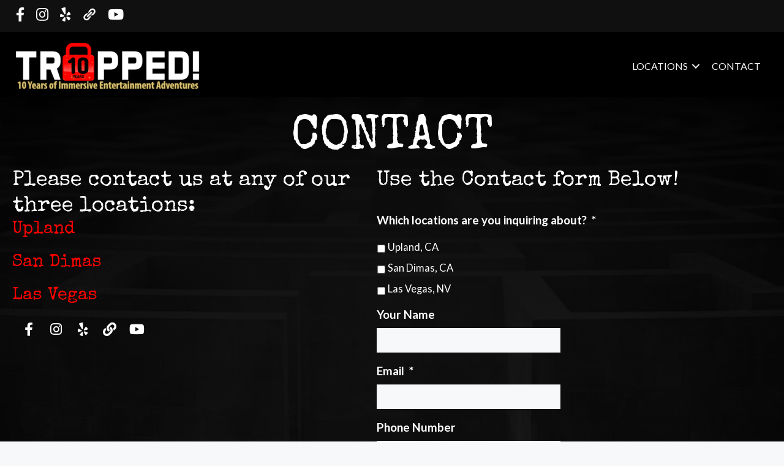

--- FILE ---
content_type: text/html; charset=UTF-8
request_url: https://trappedescaperoom.com/contact/
body_size: 19397
content:
<!DOCTYPE html>
<html lang="en-US">
<head>
	<meta charset="UTF-8">
<script>
var gform;gform||(document.addEventListener("gform_main_scripts_loaded",function(){gform.scriptsLoaded=!0}),document.addEventListener("gform/theme/scripts_loaded",function(){gform.themeScriptsLoaded=!0}),window.addEventListener("DOMContentLoaded",function(){gform.domLoaded=!0}),gform={domLoaded:!1,scriptsLoaded:!1,themeScriptsLoaded:!1,isFormEditor:()=>"function"==typeof InitializeEditor,callIfLoaded:function(o){return!(!gform.domLoaded||!gform.scriptsLoaded||!gform.themeScriptsLoaded&&!gform.isFormEditor()||(gform.isFormEditor()&&console.warn("The use of gform.initializeOnLoaded() is deprecated in the form editor context and will be removed in Gravity Forms 3.1."),o(),0))},initializeOnLoaded:function(o){gform.callIfLoaded(o)||(document.addEventListener("gform_main_scripts_loaded",()=>{gform.scriptsLoaded=!0,gform.callIfLoaded(o)}),document.addEventListener("gform/theme/scripts_loaded",()=>{gform.themeScriptsLoaded=!0,gform.callIfLoaded(o)}),window.addEventListener("DOMContentLoaded",()=>{gform.domLoaded=!0,gform.callIfLoaded(o)}))},hooks:{action:{},filter:{}},addAction:function(o,r,e,t){gform.addHook("action",o,r,e,t)},addFilter:function(o,r,e,t){gform.addHook("filter",o,r,e,t)},doAction:function(o){gform.doHook("action",o,arguments)},applyFilters:function(o){return gform.doHook("filter",o,arguments)},removeAction:function(o,r){gform.removeHook("action",o,r)},removeFilter:function(o,r,e){gform.removeHook("filter",o,r,e)},addHook:function(o,r,e,t,n){null==gform.hooks[o][r]&&(gform.hooks[o][r]=[]);var d=gform.hooks[o][r];null==n&&(n=r+"_"+d.length),gform.hooks[o][r].push({tag:n,callable:e,priority:t=null==t?10:t})},doHook:function(r,o,e){var t;if(e=Array.prototype.slice.call(e,1),null!=gform.hooks[r][o]&&((o=gform.hooks[r][o]).sort(function(o,r){return o.priority-r.priority}),o.forEach(function(o){"function"!=typeof(t=o.callable)&&(t=window[t]),"action"==r?t.apply(null,e):e[0]=t.apply(null,e)})),"filter"==r)return e[0]},removeHook:function(o,r,t,n){var e;null!=gform.hooks[o][r]&&(e=(e=gform.hooks[o][r]).filter(function(o,r,e){return!!(null!=n&&n!=o.tag||null!=t&&t!=o.priority)}),gform.hooks[o][r]=e)}});
</script>

	<meta name='robots' content='index, follow, max-image-preview:large, max-snippet:-1, max-video-preview:-1' />
	<style>img:is([sizes="auto" i], [sizes^="auto," i]) { contain-intrinsic-size: 3000px 1500px }</style>
	<meta name="viewport" content="width=device-width, initial-scale=1">
	<!-- This site is optimized with the Yoast SEO plugin v25.8 - https://yoast.com/wordpress/plugins/seo/ -->
	<title>Contact - Trapped Escape Room</title>
	<link rel="canonical" href="https://trappedescaperoom.com/contact/" />
	<meta property="og:locale" content="en_US" />
	<meta property="og:type" content="article" />
	<meta property="og:title" content="Contact - Trapped Escape Room" />
	<meta property="og:description" content="CONTACT Please contact us at any of our three locations: Upland San Dimas Las Vegas Use the Contact form Below!" />
	<meta property="og:url" content="https://trappedescaperoom.com/contact/" />
	<meta property="og:site_name" content="Trapped Escape Room" />
	<meta property="article:modified_time" content="2024-04-02T18:33:42+00:00" />
	<meta name="twitter:card" content="summary_large_image" />
	<script type="application/ld+json" class="yoast-schema-graph">{"@context":"https://schema.org","@graph":[{"@type":"WebPage","@id":"https://trappedescaperoom.com/contact/","url":"https://trappedescaperoom.com/contact/","name":"Contact - Trapped Escape Room","isPartOf":{"@id":"https://trappedescaperoom.com/#website"},"datePublished":"2017-05-17T18:47:02+00:00","dateModified":"2024-04-02T18:33:42+00:00","breadcrumb":{"@id":"https://trappedescaperoom.com/contact/#breadcrumb"},"inLanguage":"en-US","potentialAction":[{"@type":"ReadAction","target":["https://trappedescaperoom.com/contact/"]}]},{"@type":"BreadcrumbList","@id":"https://trappedescaperoom.com/contact/#breadcrumb","itemListElement":[{"@type":"ListItem","position":1,"name":"Home","item":"https://trappedescaperoom.com/"},{"@type":"ListItem","position":2,"name":"Contact"}]},{"@type":"WebSite","@id":"https://trappedescaperoom.com/#website","url":"https://trappedescaperoom.com/","name":"Trapped Escape Room","description":"","potentialAction":[{"@type":"SearchAction","target":{"@type":"EntryPoint","urlTemplate":"https://trappedescaperoom.com/?s={search_term_string}"},"query-input":{"@type":"PropertyValueSpecification","valueRequired":true,"valueName":"search_term_string"}}],"inLanguage":"en-US"}]}</script>
	<!-- / Yoast SEO plugin. -->


<link rel='dns-prefetch' href='//www.google.com' />
<link href='https://fonts.gstatic.com' crossorigin rel='preconnect' />
<link href='https://fonts.googleapis.com' crossorigin rel='preconnect' />
<link rel="alternate" type="application/rss+xml" title="Trapped Escape Room &raquo; Feed" href="https://trappedescaperoom.com/feed/" />
<link rel="alternate" type="application/rss+xml" title="Trapped Escape Room &raquo; Comments Feed" href="https://trappedescaperoom.com/comments/feed/" />
<link rel="preload" href="https://trappedescaperoom.com/wp-content/plugins/bb-plugin/fonts/fontawesome/5.15.4/webfonts/fa-brands-400.woff2" as="font" type="font/woff2" crossorigin="anonymous">
<link rel="preload" href="https://trappedescaperoom.com/wp-content/plugins/bb-plugin/fonts/fontawesome/5.15.4/webfonts/fa-solid-900.woff2" as="font" type="font/woff2" crossorigin="anonymous">
<link rel="preload" href="https://trappedescaperoom.com/wp-content/plugins/bb-plugin/fonts/fontawesome/5.15.4/webfonts/fa-regular-400.woff2" as="font" type="font/woff2" crossorigin="anonymous">
		<!-- This site uses the Google Analytics by ExactMetrics plugin v8.7.4 - Using Analytics tracking - https://www.exactmetrics.com/ -->
		<!-- Note: ExactMetrics is not currently configured on this site. The site owner needs to authenticate with Google Analytics in the ExactMetrics settings panel. -->
					<!-- No tracking code set -->
				<!-- / Google Analytics by ExactMetrics -->
		<script>
window._wpemojiSettings = {"baseUrl":"https:\/\/s.w.org\/images\/core\/emoji\/16.0.1\/72x72\/","ext":".png","svgUrl":"https:\/\/s.w.org\/images\/core\/emoji\/16.0.1\/svg\/","svgExt":".svg","source":{"concatemoji":"https:\/\/trappedescaperoom.com\/wp-includes\/js\/wp-emoji-release.min.js?ver=aa4370dc8f705a2cc38baa27da6367e3"}};
/*! This file is auto-generated */
!function(s,n){var o,i,e;function c(e){try{var t={supportTests:e,timestamp:(new Date).valueOf()};sessionStorage.setItem(o,JSON.stringify(t))}catch(e){}}function p(e,t,n){e.clearRect(0,0,e.canvas.width,e.canvas.height),e.fillText(t,0,0);var t=new Uint32Array(e.getImageData(0,0,e.canvas.width,e.canvas.height).data),a=(e.clearRect(0,0,e.canvas.width,e.canvas.height),e.fillText(n,0,0),new Uint32Array(e.getImageData(0,0,e.canvas.width,e.canvas.height).data));return t.every(function(e,t){return e===a[t]})}function u(e,t){e.clearRect(0,0,e.canvas.width,e.canvas.height),e.fillText(t,0,0);for(var n=e.getImageData(16,16,1,1),a=0;a<n.data.length;a++)if(0!==n.data[a])return!1;return!0}function f(e,t,n,a){switch(t){case"flag":return n(e,"\ud83c\udff3\ufe0f\u200d\u26a7\ufe0f","\ud83c\udff3\ufe0f\u200b\u26a7\ufe0f")?!1:!n(e,"\ud83c\udde8\ud83c\uddf6","\ud83c\udde8\u200b\ud83c\uddf6")&&!n(e,"\ud83c\udff4\udb40\udc67\udb40\udc62\udb40\udc65\udb40\udc6e\udb40\udc67\udb40\udc7f","\ud83c\udff4\u200b\udb40\udc67\u200b\udb40\udc62\u200b\udb40\udc65\u200b\udb40\udc6e\u200b\udb40\udc67\u200b\udb40\udc7f");case"emoji":return!a(e,"\ud83e\udedf")}return!1}function g(e,t,n,a){var r="undefined"!=typeof WorkerGlobalScope&&self instanceof WorkerGlobalScope?new OffscreenCanvas(300,150):s.createElement("canvas"),o=r.getContext("2d",{willReadFrequently:!0}),i=(o.textBaseline="top",o.font="600 32px Arial",{});return e.forEach(function(e){i[e]=t(o,e,n,a)}),i}function t(e){var t=s.createElement("script");t.src=e,t.defer=!0,s.head.appendChild(t)}"undefined"!=typeof Promise&&(o="wpEmojiSettingsSupports",i=["flag","emoji"],n.supports={everything:!0,everythingExceptFlag:!0},e=new Promise(function(e){s.addEventListener("DOMContentLoaded",e,{once:!0})}),new Promise(function(t){var n=function(){try{var e=JSON.parse(sessionStorage.getItem(o));if("object"==typeof e&&"number"==typeof e.timestamp&&(new Date).valueOf()<e.timestamp+604800&&"object"==typeof e.supportTests)return e.supportTests}catch(e){}return null}();if(!n){if("undefined"!=typeof Worker&&"undefined"!=typeof OffscreenCanvas&&"undefined"!=typeof URL&&URL.createObjectURL&&"undefined"!=typeof Blob)try{var e="postMessage("+g.toString()+"("+[JSON.stringify(i),f.toString(),p.toString(),u.toString()].join(",")+"));",a=new Blob([e],{type:"text/javascript"}),r=new Worker(URL.createObjectURL(a),{name:"wpTestEmojiSupports"});return void(r.onmessage=function(e){c(n=e.data),r.terminate(),t(n)})}catch(e){}c(n=g(i,f,p,u))}t(n)}).then(function(e){for(var t in e)n.supports[t]=e[t],n.supports.everything=n.supports.everything&&n.supports[t],"flag"!==t&&(n.supports.everythingExceptFlag=n.supports.everythingExceptFlag&&n.supports[t]);n.supports.everythingExceptFlag=n.supports.everythingExceptFlag&&!n.supports.flag,n.DOMReady=!1,n.readyCallback=function(){n.DOMReady=!0}}).then(function(){return e}).then(function(){var e;n.supports.everything||(n.readyCallback(),(e=n.source||{}).concatemoji?t(e.concatemoji):e.wpemoji&&e.twemoji&&(t(e.twemoji),t(e.wpemoji)))}))}((window,document),window._wpemojiSettings);
</script>
<style id='wp-emoji-styles-inline-css'>

	img.wp-smiley, img.emoji {
		display: inline !important;
		border: none !important;
		box-shadow: none !important;
		height: 1em !important;
		width: 1em !important;
		margin: 0 0.07em !important;
		vertical-align: -0.1em !important;
		background: none !important;
		padding: 0 !important;
	}
</style>
<link rel='stylesheet' id='wp-block-library-css' href='https://trappedescaperoom.com/wp-includes/css/dist/block-library/style.min.css?ver=aa4370dc8f705a2cc38baa27da6367e3' media='all' />
<style id='classic-theme-styles-inline-css'>
/*! This file is auto-generated */
.wp-block-button__link{color:#fff;background-color:#32373c;border-radius:9999px;box-shadow:none;text-decoration:none;padding:calc(.667em + 2px) calc(1.333em + 2px);font-size:1.125em}.wp-block-file__button{background:#32373c;color:#fff;text-decoration:none}
</style>
<style id='global-styles-inline-css'>
:root{--wp--preset--aspect-ratio--square: 1;--wp--preset--aspect-ratio--4-3: 4/3;--wp--preset--aspect-ratio--3-4: 3/4;--wp--preset--aspect-ratio--3-2: 3/2;--wp--preset--aspect-ratio--2-3: 2/3;--wp--preset--aspect-ratio--16-9: 16/9;--wp--preset--aspect-ratio--9-16: 9/16;--wp--preset--color--black: #000000;--wp--preset--color--cyan-bluish-gray: #abb8c3;--wp--preset--color--white: #ffffff;--wp--preset--color--pale-pink: #f78da7;--wp--preset--color--vivid-red: #cf2e2e;--wp--preset--color--luminous-vivid-orange: #ff6900;--wp--preset--color--luminous-vivid-amber: #fcb900;--wp--preset--color--light-green-cyan: #7bdcb5;--wp--preset--color--vivid-green-cyan: #00d084;--wp--preset--color--pale-cyan-blue: #8ed1fc;--wp--preset--color--vivid-cyan-blue: #0693e3;--wp--preset--color--vivid-purple: #9b51e0;--wp--preset--color--contrast: var(--contrast);--wp--preset--color--contrast-2: var(--contrast-2);--wp--preset--color--contrast-3: var(--contrast-3);--wp--preset--color--base: var(--base);--wp--preset--color--base-2: var(--base-2);--wp--preset--color--base-3: var(--base-3);--wp--preset--color--accent: var(--accent);--wp--preset--gradient--vivid-cyan-blue-to-vivid-purple: linear-gradient(135deg,rgba(6,147,227,1) 0%,rgb(155,81,224) 100%);--wp--preset--gradient--light-green-cyan-to-vivid-green-cyan: linear-gradient(135deg,rgb(122,220,180) 0%,rgb(0,208,130) 100%);--wp--preset--gradient--luminous-vivid-amber-to-luminous-vivid-orange: linear-gradient(135deg,rgba(252,185,0,1) 0%,rgba(255,105,0,1) 100%);--wp--preset--gradient--luminous-vivid-orange-to-vivid-red: linear-gradient(135deg,rgba(255,105,0,1) 0%,rgb(207,46,46) 100%);--wp--preset--gradient--very-light-gray-to-cyan-bluish-gray: linear-gradient(135deg,rgb(238,238,238) 0%,rgb(169,184,195) 100%);--wp--preset--gradient--cool-to-warm-spectrum: linear-gradient(135deg,rgb(74,234,220) 0%,rgb(151,120,209) 20%,rgb(207,42,186) 40%,rgb(238,44,130) 60%,rgb(251,105,98) 80%,rgb(254,248,76) 100%);--wp--preset--gradient--blush-light-purple: linear-gradient(135deg,rgb(255,206,236) 0%,rgb(152,150,240) 100%);--wp--preset--gradient--blush-bordeaux: linear-gradient(135deg,rgb(254,205,165) 0%,rgb(254,45,45) 50%,rgb(107,0,62) 100%);--wp--preset--gradient--luminous-dusk: linear-gradient(135deg,rgb(255,203,112) 0%,rgb(199,81,192) 50%,rgb(65,88,208) 100%);--wp--preset--gradient--pale-ocean: linear-gradient(135deg,rgb(255,245,203) 0%,rgb(182,227,212) 50%,rgb(51,167,181) 100%);--wp--preset--gradient--electric-grass: linear-gradient(135deg,rgb(202,248,128) 0%,rgb(113,206,126) 100%);--wp--preset--gradient--midnight: linear-gradient(135deg,rgb(2,3,129) 0%,rgb(40,116,252) 100%);--wp--preset--font-size--small: 13px;--wp--preset--font-size--medium: 20px;--wp--preset--font-size--large: 36px;--wp--preset--font-size--x-large: 42px;--wp--preset--spacing--20: 0.44rem;--wp--preset--spacing--30: 0.67rem;--wp--preset--spacing--40: 1rem;--wp--preset--spacing--50: 1.5rem;--wp--preset--spacing--60: 2.25rem;--wp--preset--spacing--70: 3.38rem;--wp--preset--spacing--80: 5.06rem;--wp--preset--shadow--natural: 6px 6px 9px rgba(0, 0, 0, 0.2);--wp--preset--shadow--deep: 12px 12px 50px rgba(0, 0, 0, 0.4);--wp--preset--shadow--sharp: 6px 6px 0px rgba(0, 0, 0, 0.2);--wp--preset--shadow--outlined: 6px 6px 0px -3px rgba(255, 255, 255, 1), 6px 6px rgba(0, 0, 0, 1);--wp--preset--shadow--crisp: 6px 6px 0px rgba(0, 0, 0, 1);}:where(.is-layout-flex){gap: 0.5em;}:where(.is-layout-grid){gap: 0.5em;}body .is-layout-flex{display: flex;}.is-layout-flex{flex-wrap: wrap;align-items: center;}.is-layout-flex > :is(*, div){margin: 0;}body .is-layout-grid{display: grid;}.is-layout-grid > :is(*, div){margin: 0;}:where(.wp-block-columns.is-layout-flex){gap: 2em;}:where(.wp-block-columns.is-layout-grid){gap: 2em;}:where(.wp-block-post-template.is-layout-flex){gap: 1.25em;}:where(.wp-block-post-template.is-layout-grid){gap: 1.25em;}.has-black-color{color: var(--wp--preset--color--black) !important;}.has-cyan-bluish-gray-color{color: var(--wp--preset--color--cyan-bluish-gray) !important;}.has-white-color{color: var(--wp--preset--color--white) !important;}.has-pale-pink-color{color: var(--wp--preset--color--pale-pink) !important;}.has-vivid-red-color{color: var(--wp--preset--color--vivid-red) !important;}.has-luminous-vivid-orange-color{color: var(--wp--preset--color--luminous-vivid-orange) !important;}.has-luminous-vivid-amber-color{color: var(--wp--preset--color--luminous-vivid-amber) !important;}.has-light-green-cyan-color{color: var(--wp--preset--color--light-green-cyan) !important;}.has-vivid-green-cyan-color{color: var(--wp--preset--color--vivid-green-cyan) !important;}.has-pale-cyan-blue-color{color: var(--wp--preset--color--pale-cyan-blue) !important;}.has-vivid-cyan-blue-color{color: var(--wp--preset--color--vivid-cyan-blue) !important;}.has-vivid-purple-color{color: var(--wp--preset--color--vivid-purple) !important;}.has-black-background-color{background-color: var(--wp--preset--color--black) !important;}.has-cyan-bluish-gray-background-color{background-color: var(--wp--preset--color--cyan-bluish-gray) !important;}.has-white-background-color{background-color: var(--wp--preset--color--white) !important;}.has-pale-pink-background-color{background-color: var(--wp--preset--color--pale-pink) !important;}.has-vivid-red-background-color{background-color: var(--wp--preset--color--vivid-red) !important;}.has-luminous-vivid-orange-background-color{background-color: var(--wp--preset--color--luminous-vivid-orange) !important;}.has-luminous-vivid-amber-background-color{background-color: var(--wp--preset--color--luminous-vivid-amber) !important;}.has-light-green-cyan-background-color{background-color: var(--wp--preset--color--light-green-cyan) !important;}.has-vivid-green-cyan-background-color{background-color: var(--wp--preset--color--vivid-green-cyan) !important;}.has-pale-cyan-blue-background-color{background-color: var(--wp--preset--color--pale-cyan-blue) !important;}.has-vivid-cyan-blue-background-color{background-color: var(--wp--preset--color--vivid-cyan-blue) !important;}.has-vivid-purple-background-color{background-color: var(--wp--preset--color--vivid-purple) !important;}.has-black-border-color{border-color: var(--wp--preset--color--black) !important;}.has-cyan-bluish-gray-border-color{border-color: var(--wp--preset--color--cyan-bluish-gray) !important;}.has-white-border-color{border-color: var(--wp--preset--color--white) !important;}.has-pale-pink-border-color{border-color: var(--wp--preset--color--pale-pink) !important;}.has-vivid-red-border-color{border-color: var(--wp--preset--color--vivid-red) !important;}.has-luminous-vivid-orange-border-color{border-color: var(--wp--preset--color--luminous-vivid-orange) !important;}.has-luminous-vivid-amber-border-color{border-color: var(--wp--preset--color--luminous-vivid-amber) !important;}.has-light-green-cyan-border-color{border-color: var(--wp--preset--color--light-green-cyan) !important;}.has-vivid-green-cyan-border-color{border-color: var(--wp--preset--color--vivid-green-cyan) !important;}.has-pale-cyan-blue-border-color{border-color: var(--wp--preset--color--pale-cyan-blue) !important;}.has-vivid-cyan-blue-border-color{border-color: var(--wp--preset--color--vivid-cyan-blue) !important;}.has-vivid-purple-border-color{border-color: var(--wp--preset--color--vivid-purple) !important;}.has-vivid-cyan-blue-to-vivid-purple-gradient-background{background: var(--wp--preset--gradient--vivid-cyan-blue-to-vivid-purple) !important;}.has-light-green-cyan-to-vivid-green-cyan-gradient-background{background: var(--wp--preset--gradient--light-green-cyan-to-vivid-green-cyan) !important;}.has-luminous-vivid-amber-to-luminous-vivid-orange-gradient-background{background: var(--wp--preset--gradient--luminous-vivid-amber-to-luminous-vivid-orange) !important;}.has-luminous-vivid-orange-to-vivid-red-gradient-background{background: var(--wp--preset--gradient--luminous-vivid-orange-to-vivid-red) !important;}.has-very-light-gray-to-cyan-bluish-gray-gradient-background{background: var(--wp--preset--gradient--very-light-gray-to-cyan-bluish-gray) !important;}.has-cool-to-warm-spectrum-gradient-background{background: var(--wp--preset--gradient--cool-to-warm-spectrum) !important;}.has-blush-light-purple-gradient-background{background: var(--wp--preset--gradient--blush-light-purple) !important;}.has-blush-bordeaux-gradient-background{background: var(--wp--preset--gradient--blush-bordeaux) !important;}.has-luminous-dusk-gradient-background{background: var(--wp--preset--gradient--luminous-dusk) !important;}.has-pale-ocean-gradient-background{background: var(--wp--preset--gradient--pale-ocean) !important;}.has-electric-grass-gradient-background{background: var(--wp--preset--gradient--electric-grass) !important;}.has-midnight-gradient-background{background: var(--wp--preset--gradient--midnight) !important;}.has-small-font-size{font-size: var(--wp--preset--font-size--small) !important;}.has-medium-font-size{font-size: var(--wp--preset--font-size--medium) !important;}.has-large-font-size{font-size: var(--wp--preset--font-size--large) !important;}.has-x-large-font-size{font-size: var(--wp--preset--font-size--x-large) !important;}
:where(.wp-block-post-template.is-layout-flex){gap: 1.25em;}:where(.wp-block-post-template.is-layout-grid){gap: 1.25em;}
:where(.wp-block-columns.is-layout-flex){gap: 2em;}:where(.wp-block-columns.is-layout-grid){gap: 2em;}
:root :where(.wp-block-pullquote){font-size: 1.5em;line-height: 1.6;}
</style>
<link rel='stylesheet' id='font-awesome-5-css' href='https://trappedescaperoom.com/wp-content/plugins/bb-plugin/fonts/fontawesome/5.15.4/css/all.min.css?ver=2.10.0.5' media='all' />
<link rel='stylesheet' id='fl-builder-layout-72-css' href='https://trappedescaperoom.com/wp-content/uploads/bb-plugin/cache/72-layout.css?ver=63943029344991f170e4c2bcb735caf9' media='all' />
<link rel='stylesheet' id='dashicons-css' href='https://trappedescaperoom.com/wp-includes/css/dashicons.min.css?ver=aa4370dc8f705a2cc38baa27da6367e3' media='all' />
<link rel='stylesheet' id='fl-builder-layout-bundle-b6818fbd306fcde7a4939d81b7126d27-css' href='https://trappedescaperoom.com/wp-content/uploads/bb-plugin/cache/b6818fbd306fcde7a4939d81b7126d27-layout-bundle.css?ver=2.10.0.5-1.5.2.1-20251125200437' media='all' />
<link rel='stylesheet' id='generate-style-css' href='https://trappedescaperoom.com/wp-content/themes/generatepress/assets/css/main.min.css?ver=3.5.1' media='all' />
<style id='generate-style-inline-css'>
body{background-color:var(--base-2);color:var(--contrast);}a{color:#e12620;}a{text-decoration:underline;}.entry-title a, .site-branding a, a.button, .wp-block-button__link, .main-navigation a{text-decoration:none;}a:hover, a:focus, a:active{color:var(--contrast);}.wp-block-group__inner-container{max-width:1200px;margin-left:auto;margin-right:auto;}:root{--contrast:#222222;--contrast-2:#575760;--contrast-3:#b2b2be;--base:#f0f0f0;--base-2:#f7f8f9;--base-3:#ffffff;--accent:#1e73be;}:root .has-contrast-color{color:var(--contrast);}:root .has-contrast-background-color{background-color:var(--contrast);}:root .has-contrast-2-color{color:var(--contrast-2);}:root .has-contrast-2-background-color{background-color:var(--contrast-2);}:root .has-contrast-3-color{color:var(--contrast-3);}:root .has-contrast-3-background-color{background-color:var(--contrast-3);}:root .has-base-color{color:var(--base);}:root .has-base-background-color{background-color:var(--base);}:root .has-base-2-color{color:var(--base-2);}:root .has-base-2-background-color{background-color:var(--base-2);}:root .has-base-3-color{color:var(--base-3);}:root .has-base-3-background-color{background-color:var(--base-3);}:root .has-accent-color{color:var(--accent);}:root .has-accent-background-color{background-color:var(--accent);}body, button, input, select, textarea{font-family:Lato, sans-serif;font-size:19px;}h1, h2, h3, h4, h5, h6{font-family:Special Elite, display;}h1{font-size:55px;}.top-bar{background-color:#636363;color:#ffffff;}.top-bar a{color:#ffffff;}.top-bar a:hover{color:#303030;}.site-header{background-color:var(--base-3);}.main-title a,.main-title a:hover{color:var(--contrast);}.site-description{color:var(--contrast-2);}.mobile-menu-control-wrapper .menu-toggle,.mobile-menu-control-wrapper .menu-toggle:hover,.mobile-menu-control-wrapper .menu-toggle:focus,.has-inline-mobile-toggle #site-navigation.toggled{background-color:rgba(0, 0, 0, 0.02);}.main-navigation,.main-navigation ul ul{background-color:var(--base-3);}.main-navigation .main-nav ul li a, .main-navigation .menu-toggle, .main-navigation .menu-bar-items{color:var(--contrast);}.main-navigation .main-nav ul li:not([class*="current-menu-"]):hover > a, .main-navigation .main-nav ul li:not([class*="current-menu-"]):focus > a, .main-navigation .main-nav ul li.sfHover:not([class*="current-menu-"]) > a, .main-navigation .menu-bar-item:hover > a, .main-navigation .menu-bar-item.sfHover > a{color:var(--accent);}button.menu-toggle:hover,button.menu-toggle:focus{color:var(--contrast);}.main-navigation .main-nav ul li[class*="current-menu-"] > a{color:var(--accent);}.navigation-search input[type="search"],.navigation-search input[type="search"]:active, .navigation-search input[type="search"]:focus, .main-navigation .main-nav ul li.search-item.active > a, .main-navigation .menu-bar-items .search-item.active > a{color:var(--accent);}.main-navigation ul ul{background-color:var(--base);}.separate-containers .inside-article, .separate-containers .comments-area, .separate-containers .page-header, .one-container .container, .separate-containers .paging-navigation, .inside-page-header{background-color:var(--base-3);}.entry-title a{color:var(--contrast);}.entry-title a:hover{color:var(--contrast-2);}.entry-meta{color:var(--contrast-2);}.sidebar .widget{background-color:var(--base-3);}.footer-widgets{background-color:var(--base-3);}.site-info{background-color:var(--base-3);}input[type="text"],input[type="email"],input[type="url"],input[type="password"],input[type="search"],input[type="tel"],input[type="number"],textarea,select{color:var(--contrast);background-color:var(--base-2);border-color:var(--base);}input[type="text"]:focus,input[type="email"]:focus,input[type="url"]:focus,input[type="password"]:focus,input[type="search"]:focus,input[type="tel"]:focus,input[type="number"]:focus,textarea:focus,select:focus{color:var(--contrast);background-color:var(--base-2);border-color:var(--contrast-3);}button,html input[type="button"],input[type="reset"],input[type="submit"],a.button,a.wp-block-button__link:not(.has-background){color:#ffffff;background-color:#55555e;}button:hover,html input[type="button"]:hover,input[type="reset"]:hover,input[type="submit"]:hover,a.button:hover,button:focus,html input[type="button"]:focus,input[type="reset"]:focus,input[type="submit"]:focus,a.button:focus,a.wp-block-button__link:not(.has-background):active,a.wp-block-button__link:not(.has-background):focus,a.wp-block-button__link:not(.has-background):hover{color:#ffffff;background-color:#3f4047;}a.generate-back-to-top{background-color:rgba( 0,0,0,0.4 );color:#ffffff;}a.generate-back-to-top:hover,a.generate-back-to-top:focus{background-color:rgba( 0,0,0,0.6 );color:#ffffff;}:root{--gp-search-modal-bg-color:var(--base-3);--gp-search-modal-text-color:var(--contrast);--gp-search-modal-overlay-bg-color:rgba(0,0,0,0.2);}@media (max-width:768px){.main-navigation .menu-bar-item:hover > a, .main-navigation .menu-bar-item.sfHover > a{background:none;color:var(--contrast);}}.nav-below-header .main-navigation .inside-navigation.grid-container, .nav-above-header .main-navigation .inside-navigation.grid-container{padding:0px 20px 0px 20px;}.site-main .wp-block-group__inner-container{padding:40px;}.separate-containers .paging-navigation{padding-top:20px;padding-bottom:20px;}.entry-content .alignwide, body:not(.no-sidebar) .entry-content .alignfull{margin-left:-40px;width:calc(100% + 80px);max-width:calc(100% + 80px);}.rtl .menu-item-has-children .dropdown-menu-toggle{padding-left:20px;}.rtl .main-navigation .main-nav ul li.menu-item-has-children > a{padding-right:20px;}@media (max-width:768px){.separate-containers .inside-article, .separate-containers .comments-area, .separate-containers .page-header, .separate-containers .paging-navigation, .one-container .site-content, .inside-page-header{padding:30px;}.site-main .wp-block-group__inner-container{padding:30px;}.inside-top-bar{padding-right:30px;padding-left:30px;}.inside-header{padding-right:30px;padding-left:30px;}.widget-area .widget{padding-top:30px;padding-right:30px;padding-bottom:30px;padding-left:30px;}.footer-widgets-container{padding-top:30px;padding-right:30px;padding-bottom:30px;padding-left:30px;}.inside-site-info{padding-right:30px;padding-left:30px;}.entry-content .alignwide, body:not(.no-sidebar) .entry-content .alignfull{margin-left:-30px;width:calc(100% + 60px);max-width:calc(100% + 60px);}.one-container .site-main .paging-navigation{margin-bottom:20px;}}/* End cached CSS */.is-right-sidebar{width:30%;}.is-left-sidebar{width:30%;}.site-content .content-area{width:100%;}@media (max-width:768px){.main-navigation .menu-toggle,.sidebar-nav-mobile:not(#sticky-placeholder){display:block;}.main-navigation ul,.gen-sidebar-nav,.main-navigation:not(.slideout-navigation):not(.toggled) .main-nav > ul,.has-inline-mobile-toggle #site-navigation .inside-navigation > *:not(.navigation-search):not(.main-nav){display:none;}.nav-align-right .inside-navigation,.nav-align-center .inside-navigation{justify-content:space-between;}.has-inline-mobile-toggle .mobile-menu-control-wrapper{display:flex;flex-wrap:wrap;}.has-inline-mobile-toggle .inside-header{flex-direction:row;text-align:left;flex-wrap:wrap;}.has-inline-mobile-toggle .header-widget,.has-inline-mobile-toggle #site-navigation{flex-basis:100%;}.nav-float-left .has-inline-mobile-toggle #site-navigation{order:10;}}
</style>
<link rel='stylesheet' id='generate-google-fonts-css' href='https://fonts.googleapis.com/css?family=Special+Elite%3Aregular%7CLato%3A100%2C100italic%2C300%2C300italic%2Cregular%2Citalic%2C700%2C700italic%2C900%2C900italic&#038;display=auto&#038;ver=3.5.1' media='all' />
<link rel='stylesheet' id='fl-theme-builder-generatepress-css' href='https://trappedescaperoom.com/wp-content/plugins/bb-theme-builder/extensions/themes/css/generatepress.css?ver=1.5.2.1-20251125200437' media='all' />
<link rel='stylesheet' id='gforms_reset_css-css' href='https://trappedescaperoom.com/wp-content/plugins/gravityforms/legacy/css/formreset.min.css?ver=2.9.25' media='all' />
<link rel='stylesheet' id='gforms_formsmain_css-css' href='https://trappedescaperoom.com/wp-content/plugins/gravityforms/legacy/css/formsmain.min.css?ver=2.9.25' media='all' />
<link rel='stylesheet' id='gforms_ready_class_css-css' href='https://trappedescaperoom.com/wp-content/plugins/gravityforms/legacy/css/readyclass.min.css?ver=2.9.25' media='all' />
<link rel='stylesheet' id='gforms_browsers_css-css' href='https://trappedescaperoom.com/wp-content/plugins/gravityforms/legacy/css/browsers.min.css?ver=2.9.25' media='all' />
<link rel='stylesheet' id='pp-animate-css' href='https://trappedescaperoom.com/wp-content/plugins/bbpowerpack/assets/css/animate.min.css?ver=3.5.1' media='all' />
<script src="https://trappedescaperoom.com/wp-includes/js/jquery/jquery.min.js?ver=3.7.1" id="jquery-core-js"></script>
<script src="https://trappedescaperoom.com/wp-includes/js/jquery/jquery-migrate.min.js?ver=3.4.1" id="jquery-migrate-js"></script>
<script defer='defer' src="https://trappedescaperoom.com/wp-content/plugins/gravityforms/js/jquery.json.min.js?ver=2.9.25" id="gform_json-js"></script>
<script id="gform_gravityforms-js-extra">
var gf_global = {"gf_currency_config":{"name":"U.S. Dollar","symbol_left":"$","symbol_right":"","symbol_padding":"","thousand_separator":",","decimal_separator":".","decimals":2,"code":"USD"},"base_url":"https:\/\/trappedescaperoom.com\/wp-content\/plugins\/gravityforms","number_formats":[],"spinnerUrl":"https:\/\/trappedescaperoom.com\/wp-content\/plugins\/gravityforms\/images\/spinner.svg","version_hash":"4292864f96ca27e459e9428d66d65c6c","strings":{"newRowAdded":"New row added.","rowRemoved":"Row removed","formSaved":"The form has been saved.  The content contains the link to return and complete the form."}};
var gform_i18n = {"datepicker":{"days":{"monday":"Mo","tuesday":"Tu","wednesday":"We","thursday":"Th","friday":"Fr","saturday":"Sa","sunday":"Su"},"months":{"january":"January","february":"February","march":"March","april":"April","may":"May","june":"June","july":"July","august":"August","september":"September","october":"October","november":"November","december":"December"},"firstDay":0,"iconText":"Select date"}};
var gf_legacy_multi = {"2":"1"};
var gform_gravityforms = {"strings":{"invalid_file_extension":"This type of file is not allowed. Must be one of the following:","delete_file":"Delete this file","in_progress":"in progress","file_exceeds_limit":"File exceeds size limit","illegal_extension":"This type of file is not allowed.","max_reached":"Maximum number of files reached","unknown_error":"There was a problem while saving the file on the server","currently_uploading":"Please wait for the uploading to complete","cancel":"Cancel","cancel_upload":"Cancel this upload","cancelled":"Cancelled","error":"Error","message":"Message"},"vars":{"images_url":"https:\/\/trappedescaperoom.com\/wp-content\/plugins\/gravityforms\/images"}};
</script>
<script defer='defer' src="https://trappedescaperoom.com/wp-content/plugins/gravityforms/js/gravityforms.min.js?ver=2.9.25" id="gform_gravityforms-js"></script>
<script defer='defer' src="https://www.google.com/recaptcha/api.js?hl=en&amp;ver=aa4370dc8f705a2cc38baa27da6367e3#038;render=explicit" id="gform_recaptcha-js"></script>
<script defer='defer' src="https://trappedescaperoom.com/wp-content/plugins/gravityforms/assets/js/dist/utils.min.js?ver=48a3755090e76a154853db28fc254681" id="gform_gravityforms_utils-js"></script>
<link rel="https://api.w.org/" href="https://trappedescaperoom.com/wp-json/" /><link rel="alternate" title="JSON" type="application/json" href="https://trappedescaperoom.com/wp-json/wp/v2/pages/72" /><link rel="EditURI" type="application/rsd+xml" title="RSD" href="https://trappedescaperoom.com/xmlrpc.php?rsd" />

<link rel='shortlink' href='https://trappedescaperoom.com/?p=72' />
<link rel="alternate" title="oEmbed (JSON)" type="application/json+oembed" href="https://trappedescaperoom.com/wp-json/oembed/1.0/embed?url=https%3A%2F%2Ftrappedescaperoom.com%2Fcontact%2F" />
<link rel="alternate" title="oEmbed (XML)" type="text/xml+oembed" href="https://trappedescaperoom.com/wp-json/oembed/1.0/embed?url=https%3A%2F%2Ftrappedescaperoom.com%2Fcontact%2F&#038;format=xml" />
		<script>
			var bb_powerpack = {
				ajaxurl: 'https://trappedescaperoom.com/wp-admin/admin-ajax.php',
				search_term: '',
				callback: function() {}
			};
		</script>
		<!-- start Simple Custom CSS and JS -->
<style>
.page-template-blank #site-header, .page-template-blank #site-footer {
    display: none;
}</style>
<!-- end Simple Custom CSS and JS -->
<!-- start Simple Custom CSS and JS -->
<link rel="stylesheet" href="https://cdnjs.cloudflare.com/ajax/libs/jqueryui/1.12.1/jquery-ui.min.css" integrity="sha256-rByPlHULObEjJ6XQxW/flG2r+22R5dKiAoef+aXWfik=" crossorigin="anonymous" /><!-- end Simple Custom CSS and JS -->
<!-- start Simple Custom CSS and JS -->
<script>
jQuery(function($){
    $(document).ready(function(){
        $('#draggable-image-wrapper.picture #draggable-image').draggable({
          handle: '#handle',
          containment: '#draggable-image-wrapper'
        });
      
      	

        $('#draggable-image-wrapper:not(.blueprint) #rotateable').resizable({
            aspectRatio: true,
            handles: 'ne, se, sw, nw'
        });

        $('#draggable-image-wrapper.picture.not #rotateable').draggable({
          handle: '#rotate',
          opacity: 0.001,
          helper: 'clone',
          drag: function(event) {
            var // get center of div to rotate
              pw = document.getElementById('rotateable'),
              pwBox = pw.getBoundingClientRect(),
              center_x = (pwBox.left + pwBox.right) / 2,
              center_y = (pwBox.top + pwBox.bottom) / 2,
              // get mouse position
              mouse_x = event.pageX,
              mouse_y = event.pageY,
              radians = Math.atan2(mouse_x - center_x, mouse_y - center_y),
              degree = Math.round((radians * (180 / Math.PI) * -1) + 100);

            var rotateCSS = 'rotate(' + (degree + 170) + 'deg)';
            $('#rotateable').css({
              '-moz-transform': rotateCSS,
              '-webkit-transform': rotateCSS
            });
          }
        });

        $('#draggable-image .ui-resizable-handle').removeClass('ui-icon');
        $('#draggable-image .ui-resizable-handle').removeClass('ui-icon-gripsmall-diagonal-se');
        
    });
});

jQuery(function($){
    $(document).ready(function(){
      if ($(window).width() < 768) {
        $( "#draggable-image" ).click(function() {
              if(!$(this).hasClass('active')){
                  $(this).addClass('active');
              }
        });
      }
    });

    $(document).mouseup(function(e){
        var container = $("#draggable-image");

        // if the target of the click isn't the container nor a descendant of the container
        if (!container.is(e.target) && container.has(e.target).length === 0) 
        {
            $("#draggable-image").removeClass('active');
        }
    });
});
</script>
<!-- end Simple Custom CSS and JS -->
<style type="text/css" id="simple-css-output">.ginput_container input, .ginput_container textarea{color: #000!important;}.site-content {padding-top:0px!important;}.yes-remove, .yes-remove2, .yes-remove3 {display:none;}body .gform_wrapper .gform_footer input.button,body .gform_wrapper .gform_footer input[type=submit] { color:#fff; padding-top:4px; padding-bottom:4px; padding-left:10px; padding-right:10px; border: 1px solid #000000; border-radius: 1px; -moz-border-radius: 3px; -webkit-border-radius: 3px; box-shadow: 0 1px 0px rgba(114,114,114,0.3); -moz-box-shadow: 0 1px 0px rgba(114,114,114,0.3); -webkit-box-shadow: 0 1px 0px rgba(114,114,114,0.3); background-color: #000000;}body .gform_wrapper .gform_footer input[type=submit]:hover { border: 1px solid rgba(114,114,114,0.6); background-color: #444444;}.home-video{position:relative; width: 100%; min-height: 600px;}@media (min-width:768px){ .video-container { position: absolute; top: 80%; left: 50%; transform: translate(-50%, -50%); width: 100%;}.overlay-desc {margin-bottom:10px; font-family: -apple-system, BlinkMacSystemFont, "Segoe UI", Roboto, Oxygen-Sans, Ubuntu, Cantarell, "Helvetica Neue", sans-serif; font-weight: bold; line-height: 1.25; margin: 0 0 10px; color: #333; color: white; font:400 46px/1 "Special Elite",cursive; margin:0 0 40px;text-transform:uppercase}.overlay-desc-sub { font:700 24px/1.10 Lato,sans-serif; margin:0 0 10px;text-transform:uppercase}.overlay-desc-button {}}@media (max-width:767px){.video-container { position: absolute; top: 65%; left: 50%; transform: translate(-50%, -50%); width: 100%;}.overlay-desc {margin-bottom:10px; font-family: -apple-system, BlinkMacSystemFont, "Segoe UI", Roboto, Oxygen-Sans, Ubuntu, Cantarell, "Helvetica Neue", sans-serif; font-weight: bold; line-height: 1.25; margin: 0 0 10px; color: #333; color: white; font:400 40px/1 "Special Elite",cursive; margin:0 0 40px;text-transform:uppercase}.overlay-desc-sub { font:700 20px/1.10 Lato,sans-serif; margin:0 0 10px;text-transform:uppercase}.overlay-desc-button {}}@media (max-width:767px){ .home-video{background:url(https://www.trappedescaperoomlosangeles.com/wp-content/themes/trappedescaperoom/img/mobile-hero.jpg); background-size:cover;} .home-video::before{content:"";background:rgba(0,0,0,.4); position:absolute;top:0;left:0;width:100%;height:100%}}.home-video video{width:100%;height:100%;position:absolute;left:0;z-index:0}@media (max-width:767px){ .home-video video{display:none}}.home-video .container{padding:31.5% 15px 4%;z-index:2;position:relative}.page-banner{padding:60px 0;background-repeat:no-repeat;background-position:left top; background-attachment: scroll; position:relative; z-index:1; background-size: cover;}.home-room{background-size: cover;}.bkg-black .col-lg-offset-6 {background: rgba(0, 0, 0, 0.6); padding: 10px;border-radius: 10px;}.bkg-blk .col-lg-offset-6 {background: rgba(0, 0, 0, 0.6); padding: 10px;border-radius: 10px;}.bkg-white .col-lg-offset-6 {background: rgba(0, 0, 0, 0.3); padding: 10px;border-radius: 10px;}.bkg-white .col-lg-offset-6 p {color:white;}.bkg-white .col-lg-offset-6 h2 {color:white;}@media screen and (min-width: 750px) {.gcouter {clear:both; padding: 0px!important; margin: 0px!important; width:100%; height:219px;background-color:white;}.gcleft {width: 50%; float: left; height:219px; padding-left:15%;}.gcright {width: 50%; float: right; height:219px; text-align:left;}.gcright p {font-family:"Special Elite",cursive;color: #303030; position: relative; top:50%;transform: translateY(-50%); font-size:26px;}}@media screen and (max-width: 749px) {.gcouter {clear:both; padding: 0px!important; margin: 0px!important; width:100%; background-color:white;}.gcleft {width: 100%;text-align: center;}.gcright {width: 100%;text-align: center;}.gcright p {font-family:"Special Elite",cursive;color: #303030; margin-bottom: 0px; padding-bottom:30px; font-size: 18px;}}section.home-bottom {padding-bottom: 10px!important;}@media screen and (max-width: 500px) {.page-id-1053 .inner-box { display: block;}.page-id-1053 .top-cont { padding: 20px 0;}.page-id-1053 .top-cont { background-image: none;}}.top-contact-info .red { color: #E12626; margin-left:13px;}.top-contact-info li { float: right;}a.red { color: #e12620!important; text-decoration: none;}.page-id-1353 header.entry-header, .page-id-1392 header.entry-header { display: none;}/**.page-id-1353 .entry-content, .page-id-1392 .entry-content, .page-id-1459 .entry-content, **/.entry-content { margin-top: 0!important;}.justify-text { text-align: justify;}.slider-items * { color: #000!important;}.slider-items .fl-slide-content { border: 5px solid #E12626; border-radius: 10px;}.slider-items .fl-slide-content img { margin-top: -20px; margin-bottom: 60px;}.red-testi { text-align: right; color: #E12626!important;}.header-area-{ z-index:2; position: relative;}.fl-node-7tks2uoydebq video { width: 100%;}.red2{background: linear-gradient(89deg, #760000 54.59%, #E12626 97.01%);background-clip: text;-webkit-background-clip: text;-webkit-text-fill-color: transparent;leading-trim: both;text-edge: cap; }.title-red-bg>div { background: #760000; border-radius: 0px 0 18px 20px; padding: 0px 10px; min-height: 55px; display: flex; align-items: center; justify-content: center;}.space-top-bottom>div{ padding-top:30px; padding-bottom:30px;} .red { color: #E12626!important; }.book-lists- li::marker { display: none!important;}header.entry-header { display: none;}.text-bg- .fl-module-content { border-radius: 10px; border: 2px solid #E12626; background: rgba(0, 0, 0, 0.50); backdrop-filter: blur(19.5px); padding: 40px 7px 4px 20px;}.index-2 { z-index: 2; position: relative;}.page-id-1459 .fl-node-1qjfbeymupv4, .page-id-1574 .fl-node-1qjfbeymupv4,.page-id-1553 .fl-node-1qjfbeymupv4, .page-id-1736 .fl-node-1qjfbeymupv4{ display: none;}.page-id-1392 .pp-image-carousel-item:not(:hover) .pp-image-overlay.framed { opacity: 1;}.fl-node-s1z92twkvdu0 .pp-image-overlay{ background:transparent;}.page-id-1659 .fl-col.fl-node-kt9jgz0l1y7f { background-image: url(https://trappedescaperoom.com/wp-content/uploads/2023/11/Rectangle-60.jpg); background-size: cover; border-radius: 10px;}.form-contact form.fl-contact-form label { color: #fff !important; margin-bottom: 15px; margin-top: 11px;}.form-contact form.fl-contact-form input, .form-contact form.fl-contact-form textarea { background: transparent; border-color: #fff; border-radius: 10px; color: #000;}@media (min-width:768px){.home .fl-node-u8ynfhm5cr7q .fl-row-content-wrap { background: transparent;}}@media (max-width:767px){.slider-items .fl-slide-content img { margin-top: 40px!important; margin-bottom: 0!important; margin-left: auto!important; margin-right: auto !important;}}.slider-items .fl-slide-content {padding: 0 60px 60px 60px !important;background: #fff !important;}.slider-items .fl-slide-content .content-testi {font-size: 19px !important;}.location-box .uabb-ultb3-box { border-radius: 15px !important;}.gradient-btn a {background-image: linear-gradient(90deg, #760000 0%, #e12626 100%) !important;}ul.locklist.list_2 { column-count: 2;}ul.locklist { list-style-image: url(https://trappedescaperoom.com/wp-content/uploads/2023/12/icon.jpg); list-style-position: inside; padding: 0;}</style><script type="text/javascript">
(function(url){
	if(/(?:Chrome\/26\.0\.1410\.63 Safari\/537\.31|WordfenceTestMonBot)/.test(navigator.userAgent)){ return; }
	var addEvent = function(evt, handler) {
		if (window.addEventListener) {
			document.addEventListener(evt, handler, false);
		} else if (window.attachEvent) {
			document.attachEvent('on' + evt, handler);
		}
	};
	var removeEvent = function(evt, handler) {
		if (window.removeEventListener) {
			document.removeEventListener(evt, handler, false);
		} else if (window.detachEvent) {
			document.detachEvent('on' + evt, handler);
		}
	};
	var evts = 'contextmenu dblclick drag dragend dragenter dragleave dragover dragstart drop keydown keypress keyup mousedown mousemove mouseout mouseover mouseup mousewheel scroll'.split(' ');
	var logHuman = function() {
		if (window.wfLogHumanRan) { return; }
		window.wfLogHumanRan = true;
		var wfscr = document.createElement('script');
		wfscr.type = 'text/javascript';
		wfscr.async = true;
		wfscr.src = url + '&r=' + Math.random();
		(document.getElementsByTagName('head')[0]||document.getElementsByTagName('body')[0]).appendChild(wfscr);
		for (var i = 0; i < evts.length; i++) {
			removeEvent(evts[i], logHuman);
		}
	};
	for (var i = 0; i < evts.length; i++) {
		addEvent(evts[i], logHuman);
	}
})('//trappedescaperoom.com/?wordfence_lh=1&hid=5D4EACDC2EED6D251690F653EA2816EB');
</script><style>.recentcomments a{display:inline !important;padding:0 !important;margin:0 !important;}</style><link rel="icon" href="https://trappedescaperoom.com/wp-content/uploads/2023/12/favicon.png" sizes="32x32" />
<link rel="icon" href="https://trappedescaperoom.com/wp-content/uploads/2023/12/favicon.png" sizes="192x192" />
<link rel="apple-touch-icon" href="https://trappedescaperoom.com/wp-content/uploads/2023/12/favicon.png" />
<meta name="msapplication-TileImage" content="https://trappedescaperoom.com/wp-content/uploads/2023/12/favicon.png" />
</head>

<body class="wp-singular page-template-default page page-id-72 wp-embed-responsive wp-theme-generatepress fl-builder fl-builder-2-10-0-5 fl-themer-1-5-2-1-20251125200437 fl-no-js fl-theme-builder-header fl-theme-builder-header-header fl-theme-builder-footer fl-theme-builder-footer-footer no-sidebar nav-float-right one-container header-aligned-left dropdown-hover full-width-content" itemtype="https://schema.org/WebPage" itemscope>
	<a class="screen-reader-text skip-link" href="#content" title="Skip to content">Skip to content</a><header class="fl-builder-content fl-builder-content-1355 fl-builder-global-templates-locked" data-post-id="1355" data-type="header" data-sticky="0" data-sticky-on="" data-sticky-breakpoint="medium" data-shrink="1" data-overlay="0" data-overlay-bg="transparent" data-shrink-image-height="50px" role="banner" itemscope="itemscope" itemtype="http://schema.org/WPHeader"><div class="fl-row fl-row-full-width fl-row-bg-color fl-node-s6fjzp0vwyt3 fl-row-default-height fl-row-align-center fl-visible-desktop-medium" data-node="s6fjzp0vwyt3">
	<div class="fl-row-content-wrap">
		<div class="uabb-row-separator uabb-top-row-separator" >
</div>
						<div class="fl-row-content fl-row-fixed-width fl-node-content">
		
<div class="fl-col-group fl-node-aslk0h91fv6n fl-col-group-equal-height fl-col-group-align-center" data-node="aslk0h91fv6n">
			<div class="fl-col fl-node-gua20b9d86ze fl-col-bg-color" data-node="gua20b9d86ze">
	<div class="fl-col-content fl-node-content"><div class="fl-module fl-module-icon-group fl-node-90a5kzm6jnl4" data-node="90a5kzm6jnl4">
	<div class="fl-module-content fl-node-content">
		<div class="fl-icon-group">
	<span class="fl-icon">
								<a href="https://www.facebook.com/TrappedEscapeRoom/" target="_blank" rel="noopener" >
							<i class="fab fa-facebook-f" aria-hidden="true"></i>
						</a>
			</span>
		<span class="fl-icon">
								<a href="https://www.instagram.com/trappedescaperoom/" target="_blank" rel="noopener" >
							<i class="fab fa-instagram" aria-hidden="true"></i>
						</a>
			</span>
		<span class="fl-icon">
								<a href="https://www.yelp.com/biz/trapped-escape-room-upland" target="_blank" rel="noopener" >
							<i class="fab fa-yelp" aria-hidden="true"></i>
						</a>
			</span>
		<span class="fl-icon">
								<a href="https://www.tripadvisor.com/Attraction_Review-g33206-d8782902-Reviews-Trapped-Upland_California.html" target="_blank" rel="noopener" >
							<i class="dashicons dashicons-before dashicons-admin-links" aria-hidden="true"></i>
						</a>
			</span>
		<span class="fl-icon">
								<a href="https://www.youtube.com/channel/UCx8LxQGJd4mj8Dt66xlTJFg" target="_blank" rel="noopener" >
							<i class="fab fa-youtube" aria-hidden="true"></i>
						</a>
			</span>
	</div>
	</div>
</div>
</div>
</div>
	</div>
		</div>
	</div>
</div>
<div class="fl-row fl-row-full-width fl-row-bg-color fl-node-u8ynfhm5cr7q fl-row-default-height fl-row-align-center header-area-" data-node="u8ynfhm5cr7q">
	<div class="fl-row-content-wrap">
		<div class="uabb-row-separator uabb-top-row-separator" >
</div>
						<div class="fl-row-content fl-row-fixed-width fl-node-content">
		
<div class="fl-col-group fl-node-psl6dfh03mn5 fl-col-group-equal-height fl-col-group-align-center fl-col-group-custom-width" data-node="psl6dfh03mn5">
			<div class="fl-col fl-node-upwizeq5bg9c fl-col-bg-color fl-col-small fl-col-small-custom-width" data-node="upwizeq5bg9c">
	<div class="fl-col-content fl-node-content"><div class="fl-module fl-module-photo fl-node-59vblrkp8w0e" data-node="59vblrkp8w0e">
	<div class="fl-module-content fl-node-content">
		<div role="figure" class="fl-photo fl-photo-align-left" itemscope itemtype="https://schema.org/ImageObject">
	<div class="fl-photo-content fl-photo-img-png">
				<a href="https://trappedescaperoom.com/" target="_self" itemprop="url">
				<img loading="lazy" decoding="async" class="fl-photo-img wp-image-1921 size-full" src="https://trappedescaperoom.com/wp-content/uploads/2023/10/10th-trappediversary-logo_white-1.png" alt="10th trappediversary logo_white" height="81" width="300" title="10th trappediversary logo_white"  data-no-lazy="1" itemprop="image" />
				</a>
					</div>
	</div>
	</div>
</div>
</div>
</div>
			<div class="fl-col fl-node-7tl0mwq2khgu fl-col-bg-color fl-col-small fl-col-small-custom-width" data-node="7tl0mwq2khgu">
	<div class="fl-col-content fl-node-content"><div class="fl-module fl-module-menu fl-node-j30q7t2prm5c" data-node="j30q7t2prm5c">
	<div class="fl-module-content fl-node-content">
		<div class="fl-menu fl-menu-responsive-toggle-mobile">
	<button class="fl-menu-mobile-toggle hamburger fl-content-ui-button" aria-haspopup="menu" aria-label="Menu"><span class="fl-menu-icon svg-container"><svg version="1.1" class="hamburger-menu" xmlns="http://www.w3.org/2000/svg" xmlns:xlink="http://www.w3.org/1999/xlink" viewBox="0 0 512 512">
<rect class="fl-hamburger-menu-top" width="512" height="102"/>
<rect class="fl-hamburger-menu-middle" y="205" width="512" height="102"/>
<rect class="fl-hamburger-menu-bottom" y="410" width="512" height="102"/>
</svg>
</span></button>	<div class="fl-clear"></div>
	<nav role="navigation" aria-label="Menu" itemscope="itemscope" itemtype="https://schema.org/SiteNavigationElement"><ul id="menu-primary-navigation" class="menu fl-menu-horizontal fl-toggle-arrows"><li id="menu-item-516" class="menu-item menu-item-type-custom menu-item-object-custom menu-item-has-children fl-has-submenu"><div class="fl-has-submenu-container"><a role="menuitem">Locations</a><span role="button" tabindex="0" role="menuitem" aria-label="Locations submenu toggle" aria-haspopup="menu" aria-expanded="false" aria-controls="sub-menu-516" class="fl-menu-toggle fl-content-ui-button"></span></div><ul id="sub-menu-516" class="sub-menu" role="menu">	<li id="menu-item-517" class="menu-item menu-item-type-custom menu-item-object-custom"><a role="menuitem" href="https://www.trappedescaperoominland.com/">Upland, CA</a></li>	<li id="menu-item-518" class="menu-item menu-item-type-custom menu-item-object-custom"><a role="menuitem" href="https://www.trappedescaperoomlosangeles.com/">San Dimas, CA</a></li>	<li id="menu-item-519" class="menu-item menu-item-type-custom menu-item-object-custom"><a role="menuitem" href="https://www.trappedescaperoomvegas.com/">Las Vegas, NV</a></li></ul></li><li id="menu-item-78" class="menu-item menu-item-type-post_type menu-item-object-page current-menu-item page_item page-item-72 current_page_item"><a role="menuitem" href="https://trappedescaperoom.com/contact/" aria-current="page">Contact</a></li></ul></nav></div>
	</div>
</div>
</div>
</div>
	</div>
		</div>
	</div>
</div>
</header><div class="uabb-js-breakpoint" style="display: none;"></div>
	<div class="site grid-container container hfeed" id="page">
				<div class="site-content" id="content">
			
	<div class="content-area" id="primary">
		<main class="site-main" id="main">
			
<article id="post-72" class="post-72 page type-page status-publish" itemtype="https://schema.org/CreativeWork" itemscope>
	<div class="inside-article">
		
			<header class="entry-header">
				<h1 class="entry-title" itemprop="headline">Contact</h1>			</header>

			
		<div class="entry-content" itemprop="text">
			<div class="fl-builder-content fl-builder-content-72 fl-builder-content-primary fl-builder-global-templates-locked" data-post-id="72"><div class="fl-row fl-row-full-width fl-row-bg-photo fl-node-qitcx3jas791 fl-row-default-height fl-row-align-center" data-node="qitcx3jas791">
	<div class="fl-row-content-wrap">
		<div class="uabb-row-separator uabb-top-row-separator" >
</div>
						<div class="fl-row-content fl-row-fixed-width fl-node-content">
		
<div class="fl-col-group fl-node-b56m93tyedvj" data-node="b56m93tyedvj">
			<div class="fl-col fl-node-12p3dtxcuvmg fl-col-bg-color fl-col-has-cols" data-node="12p3dtxcuvmg">
	<div class="fl-col-content fl-node-content"><div class="fl-module fl-module-heading fl-node-htibfnzx16ke" data-node="htibfnzx16ke">
	<div class="fl-module-content fl-node-content">
		<h1 class="fl-heading">
		<span class="fl-heading-text">CONTACT</span>
	</h1>
	</div>
</div>

<div class="fl-col-group fl-node-vf3x9muedzow fl-col-group-nested" data-node="vf3x9muedzow">
			<div class="fl-col fl-node-7zfsrt93cvah fl-col-bg-color fl-col-small" data-node="7zfsrt93cvah">
	<div class="fl-col-content fl-node-content"><div class="fl-module fl-module-heading fl-node-mdqf9vw81lza" data-node="mdqf9vw81lza">
	<div class="fl-module-content fl-node-content">
		<h2 class="fl-heading">
		<span class="fl-heading-text">Please contact us at any of our three locations:</span>
	</h2>
	</div>
</div>
<div class="fl-module fl-module-list fl-node-ilfwzkohv02g" data-node="ilfwzkohv02g">
	<div class="fl-module-content fl-node-content">
		<div class="fl-list fl-list-regular" role="list">	<div role="listitem" class="fl-list-item fl-list-item-0">
		<div class="fl-list-item-wrapper">
			<div class="fl-list-item-content"><span class="fl-list-item-content-icon"><span class="fl-list-item-icon"></span></span> <div class="fl-list-item-content-text"><h3><a href="https://www.trappedescaperoominland.com/contact/" target="_blank" rel="noopener">Upland</a></h3></div></div>		</div>
	</div>
		<div role="listitem" class="fl-list-item fl-list-item-1">
		<div class="fl-list-item-wrapper">
			<div class="fl-list-item-content"><span class="fl-list-item-content-icon"><span class="fl-list-item-icon"></span></span> <div class="fl-list-item-content-text"><h3><a href="https://www.trappedescaperoomlosangeles.com/contact/" target="_blank" rel="noopener">San Dimas</a></h3></div></div>		</div>
	</div>
		<div role="listitem" class="fl-list-item fl-list-item-2">
		<div class="fl-list-item-wrapper">
			<div class="fl-list-item-content"><span class="fl-list-item-content-icon"><span class="fl-list-item-icon"></span></span> <div class="fl-list-item-content-text"><h3><a href="https://www.trappedescaperoomvegas.com/contact/" target="_blank" rel="noopener">Las Vegas</a></h3></div></div>		</div>
	</div>
	</div>	</div>
</div>
<div class="fl-module fl-module-pp-social-icons fl-node-n9op4vci3z56" data-node="n9op4vci3z56">
	<div class="fl-module-content fl-node-content">
		<div class="pp-social-icons pp-social-icons-horizontal">
	<span class="pp-social-icon" itemscope itemtype="https://schema.org/Organization">
		<link itemprop="url" href="https://trappedescaperoom.com">
		<a itemprop="sameAs" href="https://www.facebook.com/TrappedEscapeRoom/" target="_blank" title="" aria-label="" role="button" rel="noopener noreferrer external" >
							<i class="fab fa-facebook-f"></i>
					</a>
	</span>
		<span class="pp-social-icon" itemscope itemtype="https://schema.org/Organization">
		<link itemprop="url" href="https://trappedescaperoom.com">
		<a itemprop="sameAs" href="https://www.instagram.com/trappedescaperoom/" target="_blank" title="" aria-label="" role="button" rel="noopener noreferrer external" >
							<i class="fab fa-instagram"></i>
					</a>
	</span>
		<span class="pp-social-icon" itemscope itemtype="https://schema.org/Organization">
		<link itemprop="url" href="https://trappedescaperoom.com">
		<a itemprop="sameAs" href="https://www.yelp.com/biz/trapped-escape-room-upland" target="_blank" title="" aria-label="" role="button" rel="noopener noreferrer external" >
							<i class="fab fa-yelp"></i>
					</a>
	</span>
		<span class="pp-social-icon" itemscope itemtype="https://schema.org/Organization">
		<link itemprop="url" href="https://trappedescaperoom.com">
		<a itemprop="sameAs" href="https://www.tripadvisor.com/Attraction_Review-g33206-d8782902-Reviews-Trapped-Upland_California.html" target="_blank" title="" aria-label="" role="button" rel="noopener noreferrer external" >
							<i class="fas fa-link"></i>
					</a>
	</span>
		<span class="pp-social-icon" itemscope itemtype="https://schema.org/Organization">
		<link itemprop="url" href="https://trappedescaperoom.com">
		<a itemprop="sameAs" href="https://www.youtube.com/channel/UCx8LxQGJd4mj8Dt66xlTJFg" target="_blank" title="" aria-label="" role="button" rel="noopener noreferrer external" >
							<i class="fab fa-youtube"></i>
					</a>
	</span>
	</div>
	</div>
</div>
</div>
</div>
			<div class="fl-col fl-node-0izohk974t8q fl-col-bg-color" data-node="0izohk974t8q">
	<div class="fl-col-content fl-node-content"><div class="fl-module fl-module-heading fl-node-nhvmqter0zxc" data-node="nhvmqter0zxc">
	<div class="fl-module-content fl-node-content">
		<h2 class="fl-heading">
		<span class="fl-heading-text">Use the Contact form Below!</span>
	</h2>
	</div>
</div>
<div class="fl-module fl-module-rich-text fl-node-lfwdtu2oqacp" data-node="lfwdtu2oqacp">
	<div class="fl-module-content fl-node-content">
		<div class="fl-rich-text">
	<p>
                <div class='gf_browser_chrome gform_wrapper gform_legacy_markup_wrapper gform-theme--no-framework' data-form-theme='legacy' data-form-index='0' id='gform_wrapper_2' ><div id='gf_2' class='gform_anchor' tabindex='-1'></div><form method='post' enctype='multipart/form-data' target='gform_ajax_frame_2' id='gform_2'  action='/contact/#gf_2' data-formid='2' novalidate>
                        <div class='gform-body gform_body'><ul id='gform_fields_2' class='gform_fields top_label form_sublabel_below description_below validation_below'><li id="field_2_8" class="gfield gfield--type-honeypot gform_validation_container field_sublabel_below gfield--has-description field_description_below field_validation_below gfield_visibility_visible"  ><label class='gfield_label gform-field-label' for='input_2_8'>X/Twitter</label><div class='ginput_container'><input name='input_8' id='input_2_8' type='text' value='' autocomplete='new-password'/></div><div class='gfield_description' id='gfield_description_2_8'>This field is for validation purposes and should be left unchanged.</div></li><li id="field_2_6" class="gfield gfield--type-checkbox gfield--type-choice gfield_contains_required field_sublabel_below gfield--no-description field_description_below field_validation_below gfield_visibility_visible"  ><label class='gfield_label gform-field-label gfield_label_before_complex' >Which locations are you inquiring about?<span class="gfield_required"><span class="gfield_required gfield_required_asterisk">*</span></span></label><div class='ginput_container ginput_container_checkbox'><ul class='gfield_checkbox' id='input_2_6'><li class='gchoice gchoice_2_6_1'>
								<input class='gfield-choice-input' name='input_6.1' type='checkbox'  value='Upland, CA'  id='choice_2_6_1'   />
								<label for='choice_2_6_1' id='label_2_6_1' class='gform-field-label gform-field-label--type-inline'>Upland, CA</label>
							</li><li class='gchoice gchoice_2_6_2'>
								<input class='gfield-choice-input' name='input_6.2' type='checkbox'  value='San Dimas, CA'  id='choice_2_6_2'   />
								<label for='choice_2_6_2' id='label_2_6_2' class='gform-field-label gform-field-label--type-inline'>San Dimas, CA</label>
							</li><li class='gchoice gchoice_2_6_3'>
								<input class='gfield-choice-input' name='input_6.3' type='checkbox'  value='Las Vegas, NV'  id='choice_2_6_3'   />
								<label for='choice_2_6_3' id='label_2_6_3' class='gform-field-label gform-field-label--type-inline'>Las Vegas, NV</label>
							</li></ul></div></li><li id="field_2_1" class="gfield gfield--type-text thirds field_sublabel_below gfield--no-description field_description_below field_validation_below gfield_visibility_visible"  ><label class='gfield_label gform-field-label' for='input_2_1'>Your Name</label><div class='ginput_container ginput_container_text'><input name='input_1' id='input_2_1' type='text' value='' class='medium'      aria-invalid="false"   /></div></li><li id="field_2_2" class="gfield gfield--type-email thirds gfield_contains_required field_sublabel_below gfield--no-description field_description_below field_validation_below gfield_visibility_visible"  ><label class='gfield_label gform-field-label' for='input_2_2'>Email<span class="gfield_required"><span class="gfield_required gfield_required_asterisk">*</span></span></label><div class='ginput_container ginput_container_email'>
                            <input name='input_2' id='input_2_2' type='email' value='' class='medium'    aria-required="true" aria-invalid="false"  />
                        </div></li><li id="field_2_3" class="gfield gfield--type-phone thirds last field_sublabel_below gfield--no-description field_description_below field_validation_below gfield_visibility_visible"  ><label class='gfield_label gform-field-label' for='input_2_3'>Phone Number</label><div class='ginput_container ginput_container_phone'><input name='input_3' id='input_2_3' type='tel' value='' class='medium'    aria-invalid="false"   /></div></li><li id="field_2_4" class="gfield gfield--type-textarea last field_sublabel_below gfield--no-description field_description_below field_validation_below gfield_visibility_visible"  ><label class='gfield_label gform-field-label' for='input_2_4'>Message</label><div class='ginput_container ginput_container_textarea'><textarea name='input_4' id='input_2_4' class='textarea medium'      aria-invalid="false"   rows='10' cols='50'></textarea></div></li><li id="field_2_7" class="gfield gfield--type-captcha field_sublabel_below gfield--no-description field_description_below field_validation_below gfield_visibility_visible"  ><label class='gfield_label gform-field-label' for='input_2_7'>CAPTCHA</label><div id='input_2_7' class='ginput_container ginput_recaptcha' data-sitekey='6LdckKkUAAAAAMYS5rwnoxiaJoi3HNcMKhTFEQp0'  data-theme='light' data-tabindex='0'  data-badge=''></div></li></ul></div>
        <div class='gform-footer gform_footer top_label'> <input type='submit' id='gform_submit_button_2' class='gform_button button' onclick='gform.submission.handleButtonClick(this);' data-submission-type='submit' value='Submit'  /> <input type='hidden' name='gform_ajax' value='form_id=2&amp;title=&amp;description=&amp;tabindex=0&amp;theme=legacy&amp;styles=[]&amp;hash=a112bdd65d1f9278e19a2f30e247f585' />
            <input type='hidden' class='gform_hidden' name='gform_submission_method' data-js='gform_submission_method_2' value='iframe' />
            <input type='hidden' class='gform_hidden' name='gform_theme' data-js='gform_theme_2' id='gform_theme_2' value='legacy' />
            <input type='hidden' class='gform_hidden' name='gform_style_settings' data-js='gform_style_settings_2' id='gform_style_settings_2' value='[]' />
            <input type='hidden' class='gform_hidden' name='is_submit_2' value='1' />
            <input type='hidden' class='gform_hidden' name='gform_submit' value='2' />
            
            <input type='hidden' class='gform_hidden' name='gform_unique_id' value='' />
            <input type='hidden' class='gform_hidden' name='state_2' value='WyJbXSIsIjU3NWYzNGE5MzE3NTQ1YTRmMWQxNjk5MTllN2ZmYjAyIl0=' />
            <input type='hidden' autocomplete='off' class='gform_hidden' name='gform_target_page_number_2' id='gform_target_page_number_2' value='0' />
            <input type='hidden' autocomplete='off' class='gform_hidden' name='gform_source_page_number_2' id='gform_source_page_number_2' value='1' />
            <input type='hidden' name='gform_field_values' value='' />
            
        </div>
                        </form>
                        </div>
		                <iframe style='display:none;width:0px;height:0px;' src='about:blank' name='gform_ajax_frame_2' id='gform_ajax_frame_2' title='This iframe contains the logic required to handle Ajax powered Gravity Forms.'></iframe>
		                <script>
gform.initializeOnLoaded( function() {gformInitSpinner( 2, 'https://trappedescaperoom.com/wp-content/plugins/gravityforms/images/spinner.svg', true );jQuery('#gform_ajax_frame_2').on('load',function(){var contents = jQuery(this).contents().find('*').html();var is_postback = contents.indexOf('GF_AJAX_POSTBACK') >= 0;if(!is_postback){return;}var form_content = jQuery(this).contents().find('#gform_wrapper_2');var is_confirmation = jQuery(this).contents().find('#gform_confirmation_wrapper_2').length > 0;var is_redirect = contents.indexOf('gformRedirect(){') >= 0;var is_form = form_content.length > 0 && ! is_redirect && ! is_confirmation;var mt = parseInt(jQuery('html').css('margin-top'), 10) + parseInt(jQuery('body').css('margin-top'), 10) + 100;if(is_form){jQuery('#gform_wrapper_2').html(form_content.html());if(form_content.hasClass('gform_validation_error')){jQuery('#gform_wrapper_2').addClass('gform_validation_error');} else {jQuery('#gform_wrapper_2').removeClass('gform_validation_error');}setTimeout( function() { /* delay the scroll by 50 milliseconds to fix a bug in chrome */ jQuery(document).scrollTop(jQuery('#gform_wrapper_2').offset().top - mt); }, 50 );if(window['gformInitDatepicker']) {gformInitDatepicker();}if(window['gformInitPriceFields']) {gformInitPriceFields();}var current_page = jQuery('#gform_source_page_number_2').val();gformInitSpinner( 2, 'https://trappedescaperoom.com/wp-content/plugins/gravityforms/images/spinner.svg', true );jQuery(document).trigger('gform_page_loaded', [2, current_page]);window['gf_submitting_2'] = false;}else if(!is_redirect){var confirmation_content = jQuery(this).contents().find('.GF_AJAX_POSTBACK').html();if(!confirmation_content){confirmation_content = contents;}jQuery('#gform_wrapper_2').replaceWith(confirmation_content);jQuery(document).scrollTop(jQuery('#gf_2').offset().top - mt);jQuery(document).trigger('gform_confirmation_loaded', [2]);window['gf_submitting_2'] = false;wp.a11y.speak(jQuery('#gform_confirmation_message_2').text());}else{jQuery('#gform_2').append(contents);if(window['gformRedirect']) {gformRedirect();}}jQuery(document).trigger("gform_pre_post_render", [{ formId: "2", currentPage: "current_page", abort: function() { this.preventDefault(); } }]);        if (event && event.defaultPrevented) {                return;        }        const gformWrapperDiv = document.getElementById( "gform_wrapper_2" );        if ( gformWrapperDiv ) {            const visibilitySpan = document.createElement( "span" );            visibilitySpan.id = "gform_visibility_test_2";            gformWrapperDiv.insertAdjacentElement( "afterend", visibilitySpan );        }        const visibilityTestDiv = document.getElementById( "gform_visibility_test_2" );        let postRenderFired = false;        function triggerPostRender() {            if ( postRenderFired ) {                return;            }            postRenderFired = true;            gform.core.triggerPostRenderEvents( 2, current_page );            if ( visibilityTestDiv ) {                visibilityTestDiv.parentNode.removeChild( visibilityTestDiv );            }        }        function debounce( func, wait, immediate ) {            var timeout;            return function() {                var context = this, args = arguments;                var later = function() {                    timeout = null;                    if ( !immediate ) func.apply( context, args );                };                var callNow = immediate && !timeout;                clearTimeout( timeout );                timeout = setTimeout( later, wait );                if ( callNow ) func.apply( context, args );            };        }        const debouncedTriggerPostRender = debounce( function() {            triggerPostRender();        }, 200 );        if ( visibilityTestDiv && visibilityTestDiv.offsetParent === null ) {            const observer = new MutationObserver( ( mutations ) => {                mutations.forEach( ( mutation ) => {                    if ( mutation.type === 'attributes' && visibilityTestDiv.offsetParent !== null ) {                        debouncedTriggerPostRender();                        observer.disconnect();                    }                });            });            observer.observe( document.body, {                attributes: true,                childList: false,                subtree: true,                attributeFilter: [ 'style', 'class' ],            });        } else {            triggerPostRender();        }    } );} );
</script>
</p>
</div>
	</div>
</div>
</div>
</div>
	</div>
</div>
</div>
	</div>
		</div>
	</div>
</div>
</div><div class="uabb-js-breakpoint" style="display: none;"></div>		</div>

			</div>
</article>
		</main>
	</div>

	
	</div>
</div>


<div class="site-footer">
	<footer class="fl-builder-content fl-builder-content-1365 fl-builder-global-templates-locked" data-post-id="1365" data-type="footer" itemscope="itemscope" itemtype="http://schema.org/WPFooter"><div class="fl-row fl-row-full-width fl-row-bg-color fl-node-xvedj8owyl3b fl-row-default-height fl-row-align-center ft2" data-node="xvedj8owyl3b">
	<div class="fl-row-content-wrap">
		<div class="uabb-row-separator uabb-top-row-separator" >
</div>
						<div class="fl-row-content fl-row-fixed-width fl-node-content">
		
<div class="fl-col-group fl-node-kefy2ab0vqg3" data-node="kefy2ab0vqg3">
			<div class="fl-col fl-node-lc6pfh0vn1qu fl-col-bg-color fl-col-small" data-node="lc6pfh0vn1qu">
	<div class="fl-col-content fl-node-content"><div class="fl-module fl-module-photo fl-node-phtof1bzawey" data-node="phtof1bzawey">
	<div class="fl-module-content fl-node-content">
		<div role="figure" class="fl-photo fl-photo-align-left" itemscope itemtype="https://schema.org/ImageObject">
	<div class="fl-photo-content fl-photo-img-png">
				<a href="https://trappedescaperoom.com/" target="_self" itemprop="url">
				<img loading="lazy" decoding="async" class="fl-photo-img wp-image-1921 size-full" src="https://trappedescaperoom.com/wp-content/uploads/2023/10/10th-trappediversary-logo_white-1.png" alt="10th trappediversary logo_white" height="81" width="300" title="10th trappediversary logo_white"  itemprop="image" />
				</a>
					</div>
	</div>
	</div>
</div>
<div class="fl-module fl-module-rich-text fl-node-k8mjslc94r0e" data-node="k8mjslc94r0e">
	<div class="fl-module-content fl-node-content">
		<div class="fl-rich-text">
	<p>© 2026 Trapped Escape Room. All Rights Reserved.</p>
</div>
	</div>
</div>
<div class="fl-module fl-module-pp-social-icons fl-node-orl4ifz7ghya" data-node="orl4ifz7ghya">
	<div class="fl-module-content fl-node-content">
		<div class="pp-social-icons pp-social-icons-horizontal">
	<span class="pp-social-icon" itemscope itemtype="https://schema.org/Organization">
		<link itemprop="url" href="https://trappedescaperoom.com">
		<a itemprop="sameAs" href="https://www.facebook.com/TrappedEscapeRoom/" target="_blank" title="" aria-label="" role="button" rel="noopener noreferrer external" >
							<i class="fab fa-facebook-f"></i>
					</a>
	</span>
		<span class="pp-social-icon" itemscope itemtype="https://schema.org/Organization">
		<link itemprop="url" href="https://trappedescaperoom.com">
		<a itemprop="sameAs" href="https://www.instagram.com/trappedescaperoom/" target="_blank" title="" aria-label="" role="button" rel="noopener noreferrer external" >
							<i class="fab fa-instagram"></i>
					</a>
	</span>
		<span class="pp-social-icon" itemscope itemtype="https://schema.org/Organization">
		<link itemprop="url" href="https://trappedescaperoom.com">
		<a itemprop="sameAs" href="https://www.yelp.com/biz/trapped-escape-room-upland" target="_blank" title="" aria-label="" role="button" rel="noopener noreferrer external" >
							<i class="fab fa-yelp"></i>
					</a>
	</span>
		<span class="pp-social-icon" itemscope itemtype="https://schema.org/Organization">
		<link itemprop="url" href="https://trappedescaperoom.com">
		<a itemprop="sameAs" href="https://www.tripadvisor.com/Attraction_Review-g33206-d8782902-Reviews-Trapped-Upland_California.html" target="_blank" title="" aria-label="" role="button" rel="noopener noreferrer external" >
							<i class="fas fa-link"></i>
					</a>
	</span>
		<span class="pp-social-icon" itemscope itemtype="https://schema.org/Organization">
		<link itemprop="url" href="https://trappedescaperoom.com">
		<a itemprop="sameAs" href="https://www.youtube.com/channel/UCx8LxQGJd4mj8Dt66xlTJFg" target="_blank" title="" aria-label="" role="button" rel="noopener noreferrer external" >
							<i class="fab fa-youtube"></i>
					</a>
	</span>
	</div>
	</div>
</div>
</div>
</div>
			<div class="fl-col fl-node-xa8f6mj7d4iv fl-col-bg-color fl-col-small" data-node="xa8f6mj7d4iv">
	<div class="fl-col-content fl-node-content"></div>
</div>
			<div class="fl-col fl-node-wrch8v6atlyu fl-col-bg-color fl-col-small" data-node="wrch8v6atlyu">
	<div class="fl-col-content fl-node-content"><div class="fl-module fl-module-menu fl-node-0bn6up1z7d3o" data-node="0bn6up1z7d3o">
	<div class="fl-module-content fl-node-content">
		<div class="fl-menu">
		<div class="fl-clear"></div>
	<nav role="navigation" aria-label="Menu" itemscope="itemscope" itemtype="https://schema.org/SiteNavigationElement"><ul id="menu-footer-locations" class="menu fl-menu-vertical fl-toggle-none"><li id="menu-item-1845" class="menu-item menu-item-type-custom menu-item-object-custom"><a role="menuitem" href="https://www.trappedescaperoominland.com/">Upland, CA</a></li><li id="menu-item-1846" class="menu-item menu-item-type-custom menu-item-object-custom"><a role="menuitem" href="https://www.trappedescaperoomlosangeles.com/">San Dimas, CA</a></li><li id="menu-item-1847" class="menu-item menu-item-type-custom menu-item-object-custom"><a role="menuitem" href="https://www.trappedescaperoomvegas.com/">Las Vegas, NV</a></li></ul></nav></div>
	</div>
</div>
</div>
</div>
			<div class="fl-col fl-node-67kc5jogf3pd fl-col-bg-color fl-col-small" data-node="67kc5jogf3pd">
	<div class="fl-col-content fl-node-content"><div class="fl-module fl-module-menu fl-node-195sto82pyk4" data-node="195sto82pyk4">
	<div class="fl-module-content fl-node-content">
		<div class="fl-menu">
		<div class="fl-clear"></div>
	<nav role="navigation" aria-label="Menu" itemscope="itemscope" itemtype="https://schema.org/SiteNavigationElement"><ul id="menu-footer-navigation" class="menu fl-menu-vertical fl-toggle-none"><li id="menu-item-1844" class="menu-item menu-item-type-post_type menu-item-object-page"><a role="menuitem" href="https://trappedescaperoom.com/covid-19/">COVID-19</a></li><li id="menu-item-81" class="menu-item menu-item-type-post_type menu-item-object-page current-menu-item page_item page-item-72 current_page_item"><a role="menuitem" href="https://trappedescaperoom.com/contact/" aria-current="page">Contact</a></li></ul></nav></div>
	</div>
</div>
</div>
</div>
	</div>
		</div>
	</div>
</div>
</footer><div class="uabb-js-breakpoint" style="display: none;"></div></div>

<script type="speculationrules">
{"prefetch":[{"source":"document","where":{"and":[{"href_matches":"\/*"},{"not":{"href_matches":["\/wp-*.php","\/wp-admin\/*","\/wp-content\/uploads\/*","\/wp-content\/*","\/wp-content\/plugins\/*","\/wp-content\/themes\/generatepress\/*","\/*\\?(.+)"]}},{"not":{"selector_matches":"a[rel~=\"nofollow\"]"}},{"not":{"selector_matches":".no-prefetch, .no-prefetch a"}}]},"eagerness":"conservative"}]}
</script>
<script id="generate-a11y">!function(){"use strict";if("querySelector"in document&&"addEventListener"in window){var e=document.body;e.addEventListener("mousedown",function(){e.classList.add("using-mouse")}),e.addEventListener("keydown",function(){e.classList.remove("using-mouse")})}}();</script><script src="https://trappedescaperoom.com/wp-content/uploads/bb-plugin/cache/72-layout.js?ver=6a1b4e083eb6adaee02f966e839cca8b" id="fl-builder-layout-72-js"></script>
<script src="https://trappedescaperoom.com/wp-content/plugins/bb-plugin/js/libs/jquery.imagesloaded.min.js?ver=2.10.0.5" id="imagesloaded-js"></script>
<script src="https://trappedescaperoom.com/wp-content/plugins/bb-plugin/js/libs/jquery.ba-throttle-debounce.min.js?ver=2.10.0.5" id="jquery-throttle-js"></script>
<script src="https://trappedescaperoom.com/wp-content/uploads/bb-plugin/cache/a1c8d6a657aab0b996687da8c59c253a-layout-bundle.js?ver=2.10.0.5-1.5.2.1-20251125200437" id="fl-builder-layout-bundle-a1c8d6a657aab0b996687da8c59c253a-js"></script>
<!--[if lte IE 11]>
<script src="https://trappedescaperoom.com/wp-content/themes/generatepress/assets/js/classList.min.js?ver=3.5.1" id="generate-classlist-js"></script>
<![endif]-->
<script id="generate-menu-js-extra">
var generatepressMenu = {"toggleOpenedSubMenus":"1","openSubMenuLabel":"Open Sub-Menu","closeSubMenuLabel":"Close Sub-Menu"};
</script>
<script src="https://trappedescaperoom.com/wp-content/themes/generatepress/assets/js/menu.min.js?ver=3.5.1" id="generate-menu-js"></script>
<script src="https://trappedescaperoom.com/wp-includes/js/dist/dom-ready.min.js?ver=f77871ff7694fffea381" id="wp-dom-ready-js"></script>
<script src="https://trappedescaperoom.com/wp-includes/js/dist/hooks.min.js?ver=4d63a3d491d11ffd8ac6" id="wp-hooks-js"></script>
<script src="https://trappedescaperoom.com/wp-includes/js/dist/i18n.min.js?ver=5e580eb46a90c2b997e6" id="wp-i18n-js"></script>
<script id="wp-i18n-js-after">
wp.i18n.setLocaleData( { 'text direction\u0004ltr': [ 'ltr' ] } );
</script>
<script src="https://trappedescaperoom.com/wp-includes/js/dist/a11y.min.js?ver=3156534cc54473497e14" id="wp-a11y-js"></script>
<script defer='defer' src="https://trappedescaperoom.com/wp-content/plugins/gravityforms/js/jquery.maskedinput.min.js?ver=2.9.25" id="gform_masked_input-js"></script>
<script defer='defer' src="https://trappedescaperoom.com/wp-content/plugins/gravityforms/assets/js/dist/vendor-theme.min.js?ver=4f8b3915c1c1e1a6800825abd64b03cb" id="gform_gravityforms_theme_vendors-js"></script>
<script id="gform_gravityforms_theme-js-extra">
var gform_theme_config = {"common":{"form":{"honeypot":{"version_hash":"4292864f96ca27e459e9428d66d65c6c"},"ajax":{"ajaxurl":"https:\/\/trappedescaperoom.com\/wp-admin\/admin-ajax.php","ajax_submission_nonce":"1fb22463f7","i18n":{"step_announcement":"Step %1$s of %2$s, %3$s","unknown_error":"There was an unknown error processing your request. Please try again."}}}},"hmr_dev":"","public_path":"https:\/\/trappedescaperoom.com\/wp-content\/plugins\/gravityforms\/assets\/js\/dist\/","config_nonce":"b89ea56728"};
</script>
<script defer='defer' src="https://trappedescaperoom.com/wp-content/plugins/gravityforms/assets/js/dist/scripts-theme.min.js?ver=244d9e312b90e462b62b2d9b9d415753" id="gform_gravityforms_theme-js"></script>
<script>
gform.initializeOnLoaded( function() { jQuery(document).on('gform_post_render', function(event, formId, currentPage){if(formId == 2) {jQuery('#input_2_3').mask('(999) 999-9999').bind('keypress', function(e){if(e.which == 13){jQuery(this).blur();} } );} } );jQuery(document).on('gform_post_conditional_logic', function(event, formId, fields, isInit){} ) } );
</script>
<script>
gform.initializeOnLoaded( function() {jQuery(document).trigger("gform_pre_post_render", [{ formId: "2", currentPage: "1", abort: function() { this.preventDefault(); } }]);        if (event && event.defaultPrevented) {                return;        }        const gformWrapperDiv = document.getElementById( "gform_wrapper_2" );        if ( gformWrapperDiv ) {            const visibilitySpan = document.createElement( "span" );            visibilitySpan.id = "gform_visibility_test_2";            gformWrapperDiv.insertAdjacentElement( "afterend", visibilitySpan );        }        const visibilityTestDiv = document.getElementById( "gform_visibility_test_2" );        let postRenderFired = false;        function triggerPostRender() {            if ( postRenderFired ) {                return;            }            postRenderFired = true;            gform.core.triggerPostRenderEvents( 2, 1 );            if ( visibilityTestDiv ) {                visibilityTestDiv.parentNode.removeChild( visibilityTestDiv );            }        }        function debounce( func, wait, immediate ) {            var timeout;            return function() {                var context = this, args = arguments;                var later = function() {                    timeout = null;                    if ( !immediate ) func.apply( context, args );                };                var callNow = immediate && !timeout;                clearTimeout( timeout );                timeout = setTimeout( later, wait );                if ( callNow ) func.apply( context, args );            };        }        const debouncedTriggerPostRender = debounce( function() {            triggerPostRender();        }, 200 );        if ( visibilityTestDiv && visibilityTestDiv.offsetParent === null ) {            const observer = new MutationObserver( ( mutations ) => {                mutations.forEach( ( mutation ) => {                    if ( mutation.type === 'attributes' && visibilityTestDiv.offsetParent !== null ) {                        debouncedTriggerPostRender();                        observer.disconnect();                    }                });            });            observer.observe( document.body, {                attributes: true,                childList: false,                subtree: true,                attributeFilter: [ 'style', 'class' ],            });        } else {            triggerPostRender();        }    } );
</script>

</body>
</html>


--- FILE ---
content_type: text/html; charset=utf-8
request_url: https://www.google.com/recaptcha/api2/anchor?ar=1&k=6LdckKkUAAAAAMYS5rwnoxiaJoi3HNcMKhTFEQp0&co=aHR0cHM6Ly90cmFwcGVkZXNjYXBlcm9vbS5jb206NDQz&hl=en&v=PoyoqOPhxBO7pBk68S4YbpHZ&theme=light&size=normal&anchor-ms=20000&execute-ms=30000&cb=nwx1vy7hp04m
body_size: 49543
content:
<!DOCTYPE HTML><html dir="ltr" lang="en"><head><meta http-equiv="Content-Type" content="text/html; charset=UTF-8">
<meta http-equiv="X-UA-Compatible" content="IE=edge">
<title>reCAPTCHA</title>
<style type="text/css">
/* cyrillic-ext */
@font-face {
  font-family: 'Roboto';
  font-style: normal;
  font-weight: 400;
  font-stretch: 100%;
  src: url(//fonts.gstatic.com/s/roboto/v48/KFO7CnqEu92Fr1ME7kSn66aGLdTylUAMa3GUBHMdazTgWw.woff2) format('woff2');
  unicode-range: U+0460-052F, U+1C80-1C8A, U+20B4, U+2DE0-2DFF, U+A640-A69F, U+FE2E-FE2F;
}
/* cyrillic */
@font-face {
  font-family: 'Roboto';
  font-style: normal;
  font-weight: 400;
  font-stretch: 100%;
  src: url(//fonts.gstatic.com/s/roboto/v48/KFO7CnqEu92Fr1ME7kSn66aGLdTylUAMa3iUBHMdazTgWw.woff2) format('woff2');
  unicode-range: U+0301, U+0400-045F, U+0490-0491, U+04B0-04B1, U+2116;
}
/* greek-ext */
@font-face {
  font-family: 'Roboto';
  font-style: normal;
  font-weight: 400;
  font-stretch: 100%;
  src: url(//fonts.gstatic.com/s/roboto/v48/KFO7CnqEu92Fr1ME7kSn66aGLdTylUAMa3CUBHMdazTgWw.woff2) format('woff2');
  unicode-range: U+1F00-1FFF;
}
/* greek */
@font-face {
  font-family: 'Roboto';
  font-style: normal;
  font-weight: 400;
  font-stretch: 100%;
  src: url(//fonts.gstatic.com/s/roboto/v48/KFO7CnqEu92Fr1ME7kSn66aGLdTylUAMa3-UBHMdazTgWw.woff2) format('woff2');
  unicode-range: U+0370-0377, U+037A-037F, U+0384-038A, U+038C, U+038E-03A1, U+03A3-03FF;
}
/* math */
@font-face {
  font-family: 'Roboto';
  font-style: normal;
  font-weight: 400;
  font-stretch: 100%;
  src: url(//fonts.gstatic.com/s/roboto/v48/KFO7CnqEu92Fr1ME7kSn66aGLdTylUAMawCUBHMdazTgWw.woff2) format('woff2');
  unicode-range: U+0302-0303, U+0305, U+0307-0308, U+0310, U+0312, U+0315, U+031A, U+0326-0327, U+032C, U+032F-0330, U+0332-0333, U+0338, U+033A, U+0346, U+034D, U+0391-03A1, U+03A3-03A9, U+03B1-03C9, U+03D1, U+03D5-03D6, U+03F0-03F1, U+03F4-03F5, U+2016-2017, U+2034-2038, U+203C, U+2040, U+2043, U+2047, U+2050, U+2057, U+205F, U+2070-2071, U+2074-208E, U+2090-209C, U+20D0-20DC, U+20E1, U+20E5-20EF, U+2100-2112, U+2114-2115, U+2117-2121, U+2123-214F, U+2190, U+2192, U+2194-21AE, U+21B0-21E5, U+21F1-21F2, U+21F4-2211, U+2213-2214, U+2216-22FF, U+2308-230B, U+2310, U+2319, U+231C-2321, U+2336-237A, U+237C, U+2395, U+239B-23B7, U+23D0, U+23DC-23E1, U+2474-2475, U+25AF, U+25B3, U+25B7, U+25BD, U+25C1, U+25CA, U+25CC, U+25FB, U+266D-266F, U+27C0-27FF, U+2900-2AFF, U+2B0E-2B11, U+2B30-2B4C, U+2BFE, U+3030, U+FF5B, U+FF5D, U+1D400-1D7FF, U+1EE00-1EEFF;
}
/* symbols */
@font-face {
  font-family: 'Roboto';
  font-style: normal;
  font-weight: 400;
  font-stretch: 100%;
  src: url(//fonts.gstatic.com/s/roboto/v48/KFO7CnqEu92Fr1ME7kSn66aGLdTylUAMaxKUBHMdazTgWw.woff2) format('woff2');
  unicode-range: U+0001-000C, U+000E-001F, U+007F-009F, U+20DD-20E0, U+20E2-20E4, U+2150-218F, U+2190, U+2192, U+2194-2199, U+21AF, U+21E6-21F0, U+21F3, U+2218-2219, U+2299, U+22C4-22C6, U+2300-243F, U+2440-244A, U+2460-24FF, U+25A0-27BF, U+2800-28FF, U+2921-2922, U+2981, U+29BF, U+29EB, U+2B00-2BFF, U+4DC0-4DFF, U+FFF9-FFFB, U+10140-1018E, U+10190-1019C, U+101A0, U+101D0-101FD, U+102E0-102FB, U+10E60-10E7E, U+1D2C0-1D2D3, U+1D2E0-1D37F, U+1F000-1F0FF, U+1F100-1F1AD, U+1F1E6-1F1FF, U+1F30D-1F30F, U+1F315, U+1F31C, U+1F31E, U+1F320-1F32C, U+1F336, U+1F378, U+1F37D, U+1F382, U+1F393-1F39F, U+1F3A7-1F3A8, U+1F3AC-1F3AF, U+1F3C2, U+1F3C4-1F3C6, U+1F3CA-1F3CE, U+1F3D4-1F3E0, U+1F3ED, U+1F3F1-1F3F3, U+1F3F5-1F3F7, U+1F408, U+1F415, U+1F41F, U+1F426, U+1F43F, U+1F441-1F442, U+1F444, U+1F446-1F449, U+1F44C-1F44E, U+1F453, U+1F46A, U+1F47D, U+1F4A3, U+1F4B0, U+1F4B3, U+1F4B9, U+1F4BB, U+1F4BF, U+1F4C8-1F4CB, U+1F4D6, U+1F4DA, U+1F4DF, U+1F4E3-1F4E6, U+1F4EA-1F4ED, U+1F4F7, U+1F4F9-1F4FB, U+1F4FD-1F4FE, U+1F503, U+1F507-1F50B, U+1F50D, U+1F512-1F513, U+1F53E-1F54A, U+1F54F-1F5FA, U+1F610, U+1F650-1F67F, U+1F687, U+1F68D, U+1F691, U+1F694, U+1F698, U+1F6AD, U+1F6B2, U+1F6B9-1F6BA, U+1F6BC, U+1F6C6-1F6CF, U+1F6D3-1F6D7, U+1F6E0-1F6EA, U+1F6F0-1F6F3, U+1F6F7-1F6FC, U+1F700-1F7FF, U+1F800-1F80B, U+1F810-1F847, U+1F850-1F859, U+1F860-1F887, U+1F890-1F8AD, U+1F8B0-1F8BB, U+1F8C0-1F8C1, U+1F900-1F90B, U+1F93B, U+1F946, U+1F984, U+1F996, U+1F9E9, U+1FA00-1FA6F, U+1FA70-1FA7C, U+1FA80-1FA89, U+1FA8F-1FAC6, U+1FACE-1FADC, U+1FADF-1FAE9, U+1FAF0-1FAF8, U+1FB00-1FBFF;
}
/* vietnamese */
@font-face {
  font-family: 'Roboto';
  font-style: normal;
  font-weight: 400;
  font-stretch: 100%;
  src: url(//fonts.gstatic.com/s/roboto/v48/KFO7CnqEu92Fr1ME7kSn66aGLdTylUAMa3OUBHMdazTgWw.woff2) format('woff2');
  unicode-range: U+0102-0103, U+0110-0111, U+0128-0129, U+0168-0169, U+01A0-01A1, U+01AF-01B0, U+0300-0301, U+0303-0304, U+0308-0309, U+0323, U+0329, U+1EA0-1EF9, U+20AB;
}
/* latin-ext */
@font-face {
  font-family: 'Roboto';
  font-style: normal;
  font-weight: 400;
  font-stretch: 100%;
  src: url(//fonts.gstatic.com/s/roboto/v48/KFO7CnqEu92Fr1ME7kSn66aGLdTylUAMa3KUBHMdazTgWw.woff2) format('woff2');
  unicode-range: U+0100-02BA, U+02BD-02C5, U+02C7-02CC, U+02CE-02D7, U+02DD-02FF, U+0304, U+0308, U+0329, U+1D00-1DBF, U+1E00-1E9F, U+1EF2-1EFF, U+2020, U+20A0-20AB, U+20AD-20C0, U+2113, U+2C60-2C7F, U+A720-A7FF;
}
/* latin */
@font-face {
  font-family: 'Roboto';
  font-style: normal;
  font-weight: 400;
  font-stretch: 100%;
  src: url(//fonts.gstatic.com/s/roboto/v48/KFO7CnqEu92Fr1ME7kSn66aGLdTylUAMa3yUBHMdazQ.woff2) format('woff2');
  unicode-range: U+0000-00FF, U+0131, U+0152-0153, U+02BB-02BC, U+02C6, U+02DA, U+02DC, U+0304, U+0308, U+0329, U+2000-206F, U+20AC, U+2122, U+2191, U+2193, U+2212, U+2215, U+FEFF, U+FFFD;
}
/* cyrillic-ext */
@font-face {
  font-family: 'Roboto';
  font-style: normal;
  font-weight: 500;
  font-stretch: 100%;
  src: url(//fonts.gstatic.com/s/roboto/v48/KFO7CnqEu92Fr1ME7kSn66aGLdTylUAMa3GUBHMdazTgWw.woff2) format('woff2');
  unicode-range: U+0460-052F, U+1C80-1C8A, U+20B4, U+2DE0-2DFF, U+A640-A69F, U+FE2E-FE2F;
}
/* cyrillic */
@font-face {
  font-family: 'Roboto';
  font-style: normal;
  font-weight: 500;
  font-stretch: 100%;
  src: url(//fonts.gstatic.com/s/roboto/v48/KFO7CnqEu92Fr1ME7kSn66aGLdTylUAMa3iUBHMdazTgWw.woff2) format('woff2');
  unicode-range: U+0301, U+0400-045F, U+0490-0491, U+04B0-04B1, U+2116;
}
/* greek-ext */
@font-face {
  font-family: 'Roboto';
  font-style: normal;
  font-weight: 500;
  font-stretch: 100%;
  src: url(//fonts.gstatic.com/s/roboto/v48/KFO7CnqEu92Fr1ME7kSn66aGLdTylUAMa3CUBHMdazTgWw.woff2) format('woff2');
  unicode-range: U+1F00-1FFF;
}
/* greek */
@font-face {
  font-family: 'Roboto';
  font-style: normal;
  font-weight: 500;
  font-stretch: 100%;
  src: url(//fonts.gstatic.com/s/roboto/v48/KFO7CnqEu92Fr1ME7kSn66aGLdTylUAMa3-UBHMdazTgWw.woff2) format('woff2');
  unicode-range: U+0370-0377, U+037A-037F, U+0384-038A, U+038C, U+038E-03A1, U+03A3-03FF;
}
/* math */
@font-face {
  font-family: 'Roboto';
  font-style: normal;
  font-weight: 500;
  font-stretch: 100%;
  src: url(//fonts.gstatic.com/s/roboto/v48/KFO7CnqEu92Fr1ME7kSn66aGLdTylUAMawCUBHMdazTgWw.woff2) format('woff2');
  unicode-range: U+0302-0303, U+0305, U+0307-0308, U+0310, U+0312, U+0315, U+031A, U+0326-0327, U+032C, U+032F-0330, U+0332-0333, U+0338, U+033A, U+0346, U+034D, U+0391-03A1, U+03A3-03A9, U+03B1-03C9, U+03D1, U+03D5-03D6, U+03F0-03F1, U+03F4-03F5, U+2016-2017, U+2034-2038, U+203C, U+2040, U+2043, U+2047, U+2050, U+2057, U+205F, U+2070-2071, U+2074-208E, U+2090-209C, U+20D0-20DC, U+20E1, U+20E5-20EF, U+2100-2112, U+2114-2115, U+2117-2121, U+2123-214F, U+2190, U+2192, U+2194-21AE, U+21B0-21E5, U+21F1-21F2, U+21F4-2211, U+2213-2214, U+2216-22FF, U+2308-230B, U+2310, U+2319, U+231C-2321, U+2336-237A, U+237C, U+2395, U+239B-23B7, U+23D0, U+23DC-23E1, U+2474-2475, U+25AF, U+25B3, U+25B7, U+25BD, U+25C1, U+25CA, U+25CC, U+25FB, U+266D-266F, U+27C0-27FF, U+2900-2AFF, U+2B0E-2B11, U+2B30-2B4C, U+2BFE, U+3030, U+FF5B, U+FF5D, U+1D400-1D7FF, U+1EE00-1EEFF;
}
/* symbols */
@font-face {
  font-family: 'Roboto';
  font-style: normal;
  font-weight: 500;
  font-stretch: 100%;
  src: url(//fonts.gstatic.com/s/roboto/v48/KFO7CnqEu92Fr1ME7kSn66aGLdTylUAMaxKUBHMdazTgWw.woff2) format('woff2');
  unicode-range: U+0001-000C, U+000E-001F, U+007F-009F, U+20DD-20E0, U+20E2-20E4, U+2150-218F, U+2190, U+2192, U+2194-2199, U+21AF, U+21E6-21F0, U+21F3, U+2218-2219, U+2299, U+22C4-22C6, U+2300-243F, U+2440-244A, U+2460-24FF, U+25A0-27BF, U+2800-28FF, U+2921-2922, U+2981, U+29BF, U+29EB, U+2B00-2BFF, U+4DC0-4DFF, U+FFF9-FFFB, U+10140-1018E, U+10190-1019C, U+101A0, U+101D0-101FD, U+102E0-102FB, U+10E60-10E7E, U+1D2C0-1D2D3, U+1D2E0-1D37F, U+1F000-1F0FF, U+1F100-1F1AD, U+1F1E6-1F1FF, U+1F30D-1F30F, U+1F315, U+1F31C, U+1F31E, U+1F320-1F32C, U+1F336, U+1F378, U+1F37D, U+1F382, U+1F393-1F39F, U+1F3A7-1F3A8, U+1F3AC-1F3AF, U+1F3C2, U+1F3C4-1F3C6, U+1F3CA-1F3CE, U+1F3D4-1F3E0, U+1F3ED, U+1F3F1-1F3F3, U+1F3F5-1F3F7, U+1F408, U+1F415, U+1F41F, U+1F426, U+1F43F, U+1F441-1F442, U+1F444, U+1F446-1F449, U+1F44C-1F44E, U+1F453, U+1F46A, U+1F47D, U+1F4A3, U+1F4B0, U+1F4B3, U+1F4B9, U+1F4BB, U+1F4BF, U+1F4C8-1F4CB, U+1F4D6, U+1F4DA, U+1F4DF, U+1F4E3-1F4E6, U+1F4EA-1F4ED, U+1F4F7, U+1F4F9-1F4FB, U+1F4FD-1F4FE, U+1F503, U+1F507-1F50B, U+1F50D, U+1F512-1F513, U+1F53E-1F54A, U+1F54F-1F5FA, U+1F610, U+1F650-1F67F, U+1F687, U+1F68D, U+1F691, U+1F694, U+1F698, U+1F6AD, U+1F6B2, U+1F6B9-1F6BA, U+1F6BC, U+1F6C6-1F6CF, U+1F6D3-1F6D7, U+1F6E0-1F6EA, U+1F6F0-1F6F3, U+1F6F7-1F6FC, U+1F700-1F7FF, U+1F800-1F80B, U+1F810-1F847, U+1F850-1F859, U+1F860-1F887, U+1F890-1F8AD, U+1F8B0-1F8BB, U+1F8C0-1F8C1, U+1F900-1F90B, U+1F93B, U+1F946, U+1F984, U+1F996, U+1F9E9, U+1FA00-1FA6F, U+1FA70-1FA7C, U+1FA80-1FA89, U+1FA8F-1FAC6, U+1FACE-1FADC, U+1FADF-1FAE9, U+1FAF0-1FAF8, U+1FB00-1FBFF;
}
/* vietnamese */
@font-face {
  font-family: 'Roboto';
  font-style: normal;
  font-weight: 500;
  font-stretch: 100%;
  src: url(//fonts.gstatic.com/s/roboto/v48/KFO7CnqEu92Fr1ME7kSn66aGLdTylUAMa3OUBHMdazTgWw.woff2) format('woff2');
  unicode-range: U+0102-0103, U+0110-0111, U+0128-0129, U+0168-0169, U+01A0-01A1, U+01AF-01B0, U+0300-0301, U+0303-0304, U+0308-0309, U+0323, U+0329, U+1EA0-1EF9, U+20AB;
}
/* latin-ext */
@font-face {
  font-family: 'Roboto';
  font-style: normal;
  font-weight: 500;
  font-stretch: 100%;
  src: url(//fonts.gstatic.com/s/roboto/v48/KFO7CnqEu92Fr1ME7kSn66aGLdTylUAMa3KUBHMdazTgWw.woff2) format('woff2');
  unicode-range: U+0100-02BA, U+02BD-02C5, U+02C7-02CC, U+02CE-02D7, U+02DD-02FF, U+0304, U+0308, U+0329, U+1D00-1DBF, U+1E00-1E9F, U+1EF2-1EFF, U+2020, U+20A0-20AB, U+20AD-20C0, U+2113, U+2C60-2C7F, U+A720-A7FF;
}
/* latin */
@font-face {
  font-family: 'Roboto';
  font-style: normal;
  font-weight: 500;
  font-stretch: 100%;
  src: url(//fonts.gstatic.com/s/roboto/v48/KFO7CnqEu92Fr1ME7kSn66aGLdTylUAMa3yUBHMdazQ.woff2) format('woff2');
  unicode-range: U+0000-00FF, U+0131, U+0152-0153, U+02BB-02BC, U+02C6, U+02DA, U+02DC, U+0304, U+0308, U+0329, U+2000-206F, U+20AC, U+2122, U+2191, U+2193, U+2212, U+2215, U+FEFF, U+FFFD;
}
/* cyrillic-ext */
@font-face {
  font-family: 'Roboto';
  font-style: normal;
  font-weight: 900;
  font-stretch: 100%;
  src: url(//fonts.gstatic.com/s/roboto/v48/KFO7CnqEu92Fr1ME7kSn66aGLdTylUAMa3GUBHMdazTgWw.woff2) format('woff2');
  unicode-range: U+0460-052F, U+1C80-1C8A, U+20B4, U+2DE0-2DFF, U+A640-A69F, U+FE2E-FE2F;
}
/* cyrillic */
@font-face {
  font-family: 'Roboto';
  font-style: normal;
  font-weight: 900;
  font-stretch: 100%;
  src: url(//fonts.gstatic.com/s/roboto/v48/KFO7CnqEu92Fr1ME7kSn66aGLdTylUAMa3iUBHMdazTgWw.woff2) format('woff2');
  unicode-range: U+0301, U+0400-045F, U+0490-0491, U+04B0-04B1, U+2116;
}
/* greek-ext */
@font-face {
  font-family: 'Roboto';
  font-style: normal;
  font-weight: 900;
  font-stretch: 100%;
  src: url(//fonts.gstatic.com/s/roboto/v48/KFO7CnqEu92Fr1ME7kSn66aGLdTylUAMa3CUBHMdazTgWw.woff2) format('woff2');
  unicode-range: U+1F00-1FFF;
}
/* greek */
@font-face {
  font-family: 'Roboto';
  font-style: normal;
  font-weight: 900;
  font-stretch: 100%;
  src: url(//fonts.gstatic.com/s/roboto/v48/KFO7CnqEu92Fr1ME7kSn66aGLdTylUAMa3-UBHMdazTgWw.woff2) format('woff2');
  unicode-range: U+0370-0377, U+037A-037F, U+0384-038A, U+038C, U+038E-03A1, U+03A3-03FF;
}
/* math */
@font-face {
  font-family: 'Roboto';
  font-style: normal;
  font-weight: 900;
  font-stretch: 100%;
  src: url(//fonts.gstatic.com/s/roboto/v48/KFO7CnqEu92Fr1ME7kSn66aGLdTylUAMawCUBHMdazTgWw.woff2) format('woff2');
  unicode-range: U+0302-0303, U+0305, U+0307-0308, U+0310, U+0312, U+0315, U+031A, U+0326-0327, U+032C, U+032F-0330, U+0332-0333, U+0338, U+033A, U+0346, U+034D, U+0391-03A1, U+03A3-03A9, U+03B1-03C9, U+03D1, U+03D5-03D6, U+03F0-03F1, U+03F4-03F5, U+2016-2017, U+2034-2038, U+203C, U+2040, U+2043, U+2047, U+2050, U+2057, U+205F, U+2070-2071, U+2074-208E, U+2090-209C, U+20D0-20DC, U+20E1, U+20E5-20EF, U+2100-2112, U+2114-2115, U+2117-2121, U+2123-214F, U+2190, U+2192, U+2194-21AE, U+21B0-21E5, U+21F1-21F2, U+21F4-2211, U+2213-2214, U+2216-22FF, U+2308-230B, U+2310, U+2319, U+231C-2321, U+2336-237A, U+237C, U+2395, U+239B-23B7, U+23D0, U+23DC-23E1, U+2474-2475, U+25AF, U+25B3, U+25B7, U+25BD, U+25C1, U+25CA, U+25CC, U+25FB, U+266D-266F, U+27C0-27FF, U+2900-2AFF, U+2B0E-2B11, U+2B30-2B4C, U+2BFE, U+3030, U+FF5B, U+FF5D, U+1D400-1D7FF, U+1EE00-1EEFF;
}
/* symbols */
@font-face {
  font-family: 'Roboto';
  font-style: normal;
  font-weight: 900;
  font-stretch: 100%;
  src: url(//fonts.gstatic.com/s/roboto/v48/KFO7CnqEu92Fr1ME7kSn66aGLdTylUAMaxKUBHMdazTgWw.woff2) format('woff2');
  unicode-range: U+0001-000C, U+000E-001F, U+007F-009F, U+20DD-20E0, U+20E2-20E4, U+2150-218F, U+2190, U+2192, U+2194-2199, U+21AF, U+21E6-21F0, U+21F3, U+2218-2219, U+2299, U+22C4-22C6, U+2300-243F, U+2440-244A, U+2460-24FF, U+25A0-27BF, U+2800-28FF, U+2921-2922, U+2981, U+29BF, U+29EB, U+2B00-2BFF, U+4DC0-4DFF, U+FFF9-FFFB, U+10140-1018E, U+10190-1019C, U+101A0, U+101D0-101FD, U+102E0-102FB, U+10E60-10E7E, U+1D2C0-1D2D3, U+1D2E0-1D37F, U+1F000-1F0FF, U+1F100-1F1AD, U+1F1E6-1F1FF, U+1F30D-1F30F, U+1F315, U+1F31C, U+1F31E, U+1F320-1F32C, U+1F336, U+1F378, U+1F37D, U+1F382, U+1F393-1F39F, U+1F3A7-1F3A8, U+1F3AC-1F3AF, U+1F3C2, U+1F3C4-1F3C6, U+1F3CA-1F3CE, U+1F3D4-1F3E0, U+1F3ED, U+1F3F1-1F3F3, U+1F3F5-1F3F7, U+1F408, U+1F415, U+1F41F, U+1F426, U+1F43F, U+1F441-1F442, U+1F444, U+1F446-1F449, U+1F44C-1F44E, U+1F453, U+1F46A, U+1F47D, U+1F4A3, U+1F4B0, U+1F4B3, U+1F4B9, U+1F4BB, U+1F4BF, U+1F4C8-1F4CB, U+1F4D6, U+1F4DA, U+1F4DF, U+1F4E3-1F4E6, U+1F4EA-1F4ED, U+1F4F7, U+1F4F9-1F4FB, U+1F4FD-1F4FE, U+1F503, U+1F507-1F50B, U+1F50D, U+1F512-1F513, U+1F53E-1F54A, U+1F54F-1F5FA, U+1F610, U+1F650-1F67F, U+1F687, U+1F68D, U+1F691, U+1F694, U+1F698, U+1F6AD, U+1F6B2, U+1F6B9-1F6BA, U+1F6BC, U+1F6C6-1F6CF, U+1F6D3-1F6D7, U+1F6E0-1F6EA, U+1F6F0-1F6F3, U+1F6F7-1F6FC, U+1F700-1F7FF, U+1F800-1F80B, U+1F810-1F847, U+1F850-1F859, U+1F860-1F887, U+1F890-1F8AD, U+1F8B0-1F8BB, U+1F8C0-1F8C1, U+1F900-1F90B, U+1F93B, U+1F946, U+1F984, U+1F996, U+1F9E9, U+1FA00-1FA6F, U+1FA70-1FA7C, U+1FA80-1FA89, U+1FA8F-1FAC6, U+1FACE-1FADC, U+1FADF-1FAE9, U+1FAF0-1FAF8, U+1FB00-1FBFF;
}
/* vietnamese */
@font-face {
  font-family: 'Roboto';
  font-style: normal;
  font-weight: 900;
  font-stretch: 100%;
  src: url(//fonts.gstatic.com/s/roboto/v48/KFO7CnqEu92Fr1ME7kSn66aGLdTylUAMa3OUBHMdazTgWw.woff2) format('woff2');
  unicode-range: U+0102-0103, U+0110-0111, U+0128-0129, U+0168-0169, U+01A0-01A1, U+01AF-01B0, U+0300-0301, U+0303-0304, U+0308-0309, U+0323, U+0329, U+1EA0-1EF9, U+20AB;
}
/* latin-ext */
@font-face {
  font-family: 'Roboto';
  font-style: normal;
  font-weight: 900;
  font-stretch: 100%;
  src: url(//fonts.gstatic.com/s/roboto/v48/KFO7CnqEu92Fr1ME7kSn66aGLdTylUAMa3KUBHMdazTgWw.woff2) format('woff2');
  unicode-range: U+0100-02BA, U+02BD-02C5, U+02C7-02CC, U+02CE-02D7, U+02DD-02FF, U+0304, U+0308, U+0329, U+1D00-1DBF, U+1E00-1E9F, U+1EF2-1EFF, U+2020, U+20A0-20AB, U+20AD-20C0, U+2113, U+2C60-2C7F, U+A720-A7FF;
}
/* latin */
@font-face {
  font-family: 'Roboto';
  font-style: normal;
  font-weight: 900;
  font-stretch: 100%;
  src: url(//fonts.gstatic.com/s/roboto/v48/KFO7CnqEu92Fr1ME7kSn66aGLdTylUAMa3yUBHMdazQ.woff2) format('woff2');
  unicode-range: U+0000-00FF, U+0131, U+0152-0153, U+02BB-02BC, U+02C6, U+02DA, U+02DC, U+0304, U+0308, U+0329, U+2000-206F, U+20AC, U+2122, U+2191, U+2193, U+2212, U+2215, U+FEFF, U+FFFD;
}

</style>
<link rel="stylesheet" type="text/css" href="https://www.gstatic.com/recaptcha/releases/PoyoqOPhxBO7pBk68S4YbpHZ/styles__ltr.css">
<script nonce="SC-WljgqlWnkPjyJYfyjjA" type="text/javascript">window['__recaptcha_api'] = 'https://www.google.com/recaptcha/api2/';</script>
<script type="text/javascript" src="https://www.gstatic.com/recaptcha/releases/PoyoqOPhxBO7pBk68S4YbpHZ/recaptcha__en.js" nonce="SC-WljgqlWnkPjyJYfyjjA">
      
    </script></head>
<body><div id="rc-anchor-alert" class="rc-anchor-alert"></div>
<input type="hidden" id="recaptcha-token" value="[base64]">
<script type="text/javascript" nonce="SC-WljgqlWnkPjyJYfyjjA">
      recaptcha.anchor.Main.init("[\x22ainput\x22,[\x22bgdata\x22,\x22\x22,\[base64]/[base64]/MjU1Ong/[base64]/[base64]/[base64]/[base64]/[base64]/[base64]/[base64]/[base64]/[base64]/[base64]/[base64]/[base64]/[base64]/[base64]/[base64]\\u003d\x22,\[base64]\\u003d\\u003d\x22,\x22J8K3HDcrY3szHQ0xwrDClWTDqg/CoMOMw6EvwocMw6zDisK3w4dsRMOtwrvDu8OEOx7CnmbDrMK1wqA8wosOw4Q/BV7CtWBew7cOfz7CosOpEsOQWHnCukciIMOawqArdW8mJ8ODw4bCoCUvwobDrsKWw4vDjMOGNxtWWsKCwrzCssOVTj/[base64]/DuW/[base64]/XQUue8KUPkjDt8O3IMKZwqXDjcKscGU+RQbCnsOYdcKfw6XDtk3DtHnDpcOfwrvCpz9YOcKZwqfCgh/CmnfCqsK+wqLDmsOKTGNrMH3DskUbSy9EI8OpwprCq3htaVZzayHCvcKcRcODfMOWOMKmP8OjwpFAKgXDtsO0HVTDmMK/w5gCBsOvw5d4woLCtndKwo3DqlU4EcOEbsOdTcOgWlfCj3/DpytTwoXDuR/Cm08yFWLDgcK2OcOnYS/DrF16KcKVwqJWMgnClCxLw5pGw7DCncO5wp5DXWzCojXCvSgBw5fDkj0Fwq/[base64]/[base64]/Cm8Kyw5/CtMOISsOhw4stwq3Ch8KPDm4uHDYxWMK/wp3CsV3DtkTCgxAawrgIwrbCo8O3DcKwKCrDkEpOMcOkw5XCnXRAckE9wqfCvj5Cw7RNYkjDuDnCrVgBcsKYw5DDgsOrw5IBNGzDiMORwqzCucOJN8O/ecOKYMK5w6jDoH/[base64]/CjgtcwozCsXzCgx7DqMK2w4JJe8KlCsOAD3jDgFQXw6XCnsK/wptTwr/CjsONwpLDjRIIO8ONw6HCjMOyw708aMK5bCjCuMOWLCDDpsK+TsK4VXtxR3F8w7c+VUZgSsKnTsK2w77DqsKhwoIRQ8K3U8K+Dxp7MMKAw7zCq1jClX3CrnfCslZ/AsKGUsOIw51/w7UPwq5hMgbDhMK5cwrDncO0Z8Khw4Bsw4tiHcKVw7rCscOIwpTDkwXDl8KQw67ChcK4bkvCt3dzUsOhwozDrMKbwoVvBSQ8J1jCmQZjwqrCkWJ4w4vCt8Ouw7nDosOwwqPDghXDt8O4w7/DrGTCtFjCrcOTDxVcwrJjQXLCocOuw5fDrFbDi1/[base64]/DmgAKwoddw4JJMWbDsUzCksK3PsKEwprDtcOkwrXDsMOtDTXCuMKdTDLCrsOPwqduwpvDuMKFwrBGU8OzwolGwp86wqPDuVsfw4BDbMOWw5clEsOPw5rCr8Oww6Ubwo3DvsOydMKxw659wqXCtg0CPMObw5Qvwr3CqH3ClmjDqzQ3wpBQbVPDinTDqTUxwr/[base64]/DqX0XHClYw5fDpcO+Q3/Dtl3DuMO0V1fChcOFRMK+wo3DpMOdw6PCj8KUwqtRw6YPwopmw6LDllLCv27DgWjDncKSw5zDlQxawqlfS8KeOcKeOcKqwp/CvsKjVcKWwpdZDXVSOcK1F8O2w5Jfw6BaTMK6wrtbaSpFw5ZEWcKywpRqw5rDrGFQYhvDo8OswoPCv8K4Jw7Cm8O0wrsFwropw44BIMOeS1NBAsOiU8KrQcO8BxPDtEUAw5DDuXglw4hxwpwfw6XCnGB/McOfwrDCnlh+w73CjkTCu8KQPV/DssOTP2dvXVRSCsKHwoLCtiDCv8OUwo7DpWfDhcKxTCnDvFNpwrtjwqpjw5zCkcKTwo47GsKKTxzCnD/ClBHCmB7DjGEew6nDrMKgMAIRw4UHT8OuwrQ6IMOSb2okVcKvM8KGZMKvwqjDn3rCulgYMcOYAxHCnMK4wpDDhntGw6w+I8KnOsKcw6bDuwYvw5fDiCsFw53CqMK2w7PDkMOcwoDDnnfDrDYEw6LCmyXDoMKIZ2NCw5/CqsOEeH7CtMKJw4EoGkTDpifCscK/wqLCkxoQwq7CkzrCiMKyw6Mkw4NEw4HDtkhYOsKmw7fDln4pPsOpUMKHKj7DhcO9SBPCg8Kzw4c2wpQVPAfCn8OXwok7DcOPwpkmQ8OjYcO3LsOKJiZGw7MBw4Jhw4PDlzjDry/CmsKcwp7Ct8KuHMKxw4PCgBDDmcOIV8OjeGwbSDkGB8OCwoXCigoXw6bCo1TCrwLCswVxw6XDtMKSw7BeIXQ/w5XCtV/DlcKUNUwtw4hpYMKEw7Jowq1kw4PDi07DlxF5w5Ulwr8Aw4rDhMKWwpnDiMKYw5kKN8KUw7fCoiDDhsOXRFPCoFHClMOjHgjCmMKpeVrCr8O9wokHGScbw7PCtm8zWMKzcMOEwpnCkxbCu8KbCMOAwr/[base64]/DgmrDumPDhsKJYG0lw6DCgxrCiDPDgMK2w6vCqsKww6tzwrV3NxbDkWtGw6jCgsKwV8KVwq/[base64]/CocOhZcO/Mnwkw7xZfMKUHMKYw7Vtw5/CpsOEcSgew6sIwrzCrBXCvMOfdsOjAjbDrcO/w5lLw6Ufw7bDq2XDmhdRw5sXMwHDnyAtI8OHwrrDmkkew67CiMO4QF81w53CssOjwpvDn8OuUzp4wqcPwqDCjRYiUjvDgBvCgsOmwoPCnjoMD8KtCcKRwobDoFPClk3CvcKgBnUdw69MOHDDmcOpfsO+w7/DgWfClMKDw4AGb1E9w4LCqcKpw6gXwobDpl/DiXTDgmUswrXDt8OEw7fDosKkw4LCnwodw6k1RsKYF2rCu2XDv0kFwotwJ2NDUMKzwowXLVQYPGHCrwbChMO4OcKDMGPCrTkow6BKw7PCuFxOw54jWhrChsKowpx3w6DDvsOESHImwqDCtsKqw7EHKMOWwrB8w6/DpcOOwpwow51Yw7bChMOKby/DkAbCq8OCaV52wr1SLGbDnMKaKMKBw6t1w4hfw4PDisKGw5tmwoLCicOnw6PCo2N5fQvCrMKww7HDthdFw7ZTw6TCj39gw6jCmljDvsOkw6hHw73CqcKywp8II8O3AcKmwqbDnsKfwpNNbngFw7ZZw5TCqD7Dly0KTWQBNHTCtMKSVsK1woJJD8OUCcK/[base64]/[base64]/YxM/wrwfw4HCs8O3w682wqvDrS9xwpLCvx3CgRbCrMKYwrtXwozCi8Onw6wAw6/Di8Kaw5PDlcOsEMOXF2LDoG8awqXChsKSwq1xwqbCl8Olw6J/[base64]/RcO9HMO8GEPDv1VkIcK6dgrDnMOpLyTDssOBw5rDmcKIH8Onwo/DlBnCt8Oew6HDgB/Dg0LCnMOwCMKfw5sVUhBywqgYFF84w5PCmsKew7jDuMKBw5rDpcK+wqIVQsOYw57ClcOZw645QQPDp2cqIlwmw50Yw7ZYwrPCmQvDtUM1EBXCkcO5bArCvyHDg8OtCx/CksOBw7PCq8O/fVxSLiFpf8KvwpEEKgXDm0wIw6fCm0FGw7c/woHDvcO5IsKlwpHDpsKpIVPCr8OPPMK7woNKwqjDgcKKN2vDr2MSw4rDqRQBbcKFcEMpw6bDkcOuwpbDuMKtBXjCjD0/b8OFMcKrdsO2w6p6Ix3DvsOJw5zDg8OKwpjCmcKlwrcDNMKMwqHDmcO+dAjDpsKAIMOzw4RDwrXChMOUwqR3OcObecKHwp1Xwr3Cj8Kman7Dt8Kww6PDrVkqwqU4S8KUwpRuYXXDrMOQNh1ew6zCvV9kw7DDkgrCkFPDpkfCsTtewpfDusKkwr/Ci8OFwqcKaMOGXcO4R8KxCn/[base64]/[base64]/w6bCjEbDlAQuwrpbw4VYwrrDgU96PMOowprDilMew55aJ8K0wrjDu8O1w6hTMsK7CR1IwovCucKCQcKDTMKAf8KCwosxw4bDu2Agw4JYCh8sw6PCr8O0wprCtllJZcKew6zCrsKOYMOBQMKTYzlkw5sPw6LDk8K+wpPCssKrCMOQwo5bwqIzRcO/wr/CiXxpWcOzHMOCwrhmBFbDgQnDpFLCkW/DpcK7w5JQw7XDtcOgw5lUFRHCgybDvD1Dw5UFfUvCvlDCocKZw55kIHI3w47ClcKLw7rCr8KOPAwqw6IzwqVxACFWS8KadBDDrMKvw5fCkcKdw5jDrsKHwrDCtxvCoMOrMg7CmCAbNmhewrvDg8Oqf8KjWcO/clHDssKww7k3asKYeF1NX8KaZcKZaF3Ct2bDnsOTw5fDgMOzUsOCwrnDs8Ksw4PDikIxw6cnw5M4BlsxUgp7wrvDozrCvHnChiTDjhrDg0HDuA/[base64]/Dv8OlPm9KK21ywr/DjzllasKYG8OhMcKtwp06wo7DmA9mwoUnwoV0wrBgeFc3w7AiTmkXOMOHK8O2FjY3w6/DhsOdw5zDiTgZU8OkfDLDs8OcTMOBA2DCgsKHwpVPB8OCUsK2w7cpaMObTMKyw7Qow6dFwq3Ds8Otwp3ClwfDqMKpw4x0CMKcFsK4TMOIY2TDncOaaC1sLhBDw6E/wrDCi8OGwoJBw4jCuxR3w6/Ct8ORw5XDq8KHwrHDhMKeP8KbScKUEnljDsO9bMOHBsKqw4tywqZ5bzB1csKaw48qVsOLw7jDo8Oww6YZGhvCo8OSKMOPwpjDqmvDtBcVwrVlwqIzwqx7ecO0e8KQw4w2e2fCs1fCpkXCmsOlXQhuURMww7vDt0s6LsKGw4BBwrgawojDrU/[base64]/[base64]/Cjx1QZMKGTsObT8OAWMOJXcKSGsKEw6DCnzbDhV/Dh8KUaErCuHzCnsK0ccK8wpLDkMOew6RNw7PCvD8lMXDCqMK/w5rDnhHDvMKJwo05DMOFC8O3VMKCw5NRw6/DsG7DnmbCtl/DkyXDvkjDoMOTwpQuw6LCqcOZw6dRwrR1w743w4YKw6TCk8KkcRbDgBDCtgjCusOmRcOJeMKCWsOmbsOHAMKfalx8X1PCkcKiFMKCwpAMMD8lA8Ohw7tRI8O0M8OjEMK/wrDDjcO0wosmdsOLEgHDtxLDu2nCjk7CoA1lwrYJYVgPUcO1wqzDiyHDqHIIw4rCinrDtsO2UMK0woFwwqfDhcK/wqkPwo7ClcKnw7Rww61vwq7DuMOfw5nDmRLDphDCo8OaNyHCj8KDL8KzwpzCuE/CksKOw6IXK8O9w7wWFcOfK8KkwolIEMKOw7DDjsKqWzPDqFzDvkMQwo4PW3B/[base64]/Sg3DvcOcM8O8M0UiXm3DpMK+KcKzwoNXIjVbw6k/AcKFw4XDgMOADcKpwql1UlfDnGjCmF5TMsO7dcOTw47DjD7DpsKWT8ORC2bDucO/XERQQBzCgQnCusOlw7HDpDjDhmpZw75MZiB6BHFoV8KJw7LDog3CkmbDr8OQw6YlwqVcwpEcRsKYb8O1w4VqAjkYPFDDoE8/S8O8wrd3wrfCgMOcT8Kpwq3CmcOqwrTCusOpCsOYwrJ2cMOYwpzCqMOMwpnDtcOBw5c/C8KMXsOiw4jDpsKsw7JBwo7DtMOvR0U+GUVBw45fEEw9wqlEwqsoHEjCgcKPw4wxwpZPdWPCh8O0XVPDnkMOw6/DmcK9dHLDkDQ3w7LDoMKvw57Cj8KpwpkBw5txQ0VSL8K8w4XCuQ/CmWITViXDt8K3eMOAwpzCjMOyw4DDu8Oaw4PDiFQEwplYLMOqTMOSw7XDm3k1wrF+V8KEM8Kcw4jDgcOUwp8AHMKIwoFIKMKhfipjw4/CqsK/[base64]/ZFnCiMOxVz7CoT46FcKqw4fCjMKMLcKvBcORDQHDr8O+wrvChj3DrE5+TcK/wo/DosOXw7NPw7Vdw6jCvkvCizAoKMKRwp/Cg8KbcyRVTsOtw75PwrbCp1PDvsKbE0wCw6gvwq95TMKEbA0SecOHbsOgw7rCgkNqwq56wqjDsmQFwqARw7rDq8K7VsOSwq/DpnI/w5t1Mm0Bw43DucOkw7jDtsOFAF3DtHrDjsKJIlFrKiTDl8OBfsO6V05IEAlpDnXCpcKOAXkjUWcywpbCuxHDusK7wolYw5rDrhsywpkcwqZKdUjDtMOvMcO8woHCiMKidsOaTcOMGgh6GQJ8ShB8wqvCnkbDiVYxEhTDvsK/HVDDqMKhTGvCjycMFcKObi3DqMKQw7XCtU5MJMOLXcOFwrs5wpHCtMO6TDcRwqjCncOTw7YrLiPDjsKow5BcwpbCsMO9dMKTW2VYw7vDpsOew6UjwpDCtUnChiJSQ8KAwpITJHgcIsKFesOAwqnDlcOawr/DqMOqwrM3wp/CocKlKsOlL8KYXBzClsKywqhgwrBSw4w/Gl7CtTfCh3ltO8O4Sm/DuMOVdMKRbk/DhcOzBMOYcGLDjMOaYQ7DjhnDnMOIMMKUZyrDtMKbOXU+TC50VMOmYj42w7pMQ8KPw4ttw6nCtiY7wojCjMKow77DpMKJFMKBKBkyI0sWdjnDhcK7Ol9dCsKQXmHChMOIw5HDk2wsw4HClsONRyszwrU9K8KOVcKcRhXCt8Kmwr0/NmnDmsOVHcKiw5Qawo3Dmj/CgzHDrh95w4MVwoHDlMOSwpBJJlHDs8KfwpLDkiIow4HDg8KrXsKew7rDok/[base64]/MsORwqEQwpcXRMOJwprDqsKUJcOpPH3DsMK/E1JGd2fDvF0sw7lFworDisKbSMK7RsKNwo1+wr4dK0BuI1XDucOnwoDCscK6bUQYV8OzGnsEw5dONVJdRcKUcsOncVHCsTbDjgdewp/CgHXDlS7Cu0x2w6drcW8lD8KgVMO2NjIFMzpTQcOEwpTDinHDoMOzw5XDm1zCgsKYwrMwKlbCrMOjCsKBNkYgw5lhw5bCkcOZwpXCtMKgwqBjTsO6w5VZW8OeL0JJYFXCqVbCpmfDmsKvwp3DssOiwoDCigVGIcOzXVfDisKnwqEzE3XDgB/DkwbDvcOQwqrDisO0w5ZBOVHClB/CoUZBLsO+wr7CrAXCg2bCl002BcOKwrgRdBYMdcOrwoAaw6LDs8OWwp8gw6XDvHwdw73CpBrCkcOywpR0OxzCkGnDryDCuRfDq8OlwocLwrbCl19bJcKSVijDqD1IGzrCkyzDhsOqw7zCo8OIwp/DoDnDgFwWf8Opwo3Ci8OtecK5w6EowqbDtMKHwqV5wrwUw4J+AcOTwpUaV8O3wq8cw5tLecKPw5ZvwobDsHdewp/Dk8KzamnCkRplKTLCnMOyRcO9w4zCs8OKwq0LGlfDlMOSw4HCscKAXMKiM3zCk3Ftw4ddw5PCg8KrwqjDp8KOfcKew4hJwpIfw5DCrsOybWh/Zk4GwpBKwr9ewrbCmcKiwo7CkwzDnjPDpcKfTVrCt8OQRMOLfcKma8KQXwjDjMOowrc5wpnCp29IGiTCuMKTw7srWMK4YFbClT3Dp2ACwql5QnBgwrQwRMOPG2HClQbCjcO7wqgtwps9w7LConnDs8K2w6VgwrQNw7Nmwo8PaSzCtMKawoQPJcKxWsOcwod/[base64]/DgilXwqXDu8OSS8KNwpjDqcKqw5HDi04pwoTCpGIew6APw7RAwqDCn8KoJ3jDsUY5SioQfWdPNcObwqQuG8O0w5RPw4HDh8KsE8O8wo52KgcJw5BBOxx0w4YxacOXAQlswrDDk8K3wpUxVsOubsOOw7LCqMK4woR/[base64]/fsODIMO3woHChlnDkcKHSmnCgcOESijDhsOHQRUywppmwpghwoTCiXTDj8O7w50QKcOOG8O5KcKfTsOReMOYQMKRCMK2wqUywqcUwqMuwqt0WMKlf2TClsK2NTQkbVsgJMOncMKuA8KNw4hLXEbCvXbCvn/DpsK/w5B2aUvDgsKHw6LDpMKVwrTCs8OIw5tsUMKHNB8xwpDCicOCaAzCrnNAR8KRLUDDlsKQwrRlO8Ohwok9w4LDvMOVEhgvw6TClcKifmIXw5HDlibDoFLDs8OzUcOvPjc4w7fDng3CsBXDkzRYw41daMOgwqzDlj9Pwq9CwqIhRcOpwrQMAgLDgg/[base64]/DqSXCnMK6HlgCeMOYw7DDoTkzYB/[base64]/DgsKpw6HCp05ew6Nkw4bCrDzCmsKKEcOIw5fDo8OkwrvClABgw7vDhC5ww4XCo8KEwovCgxxawrzCqHnCoMK0MMKXwqnCv1YAw7h7YTjChsKBwr8EwpFLcVBWw43DukR5wo9aworDmAs2HBljw7w/wpjCsXwww5lHw6rCtHTDhMOBGMOUwoHDiMKoZsO8wrUHHsKLwpQpwoA5w5LDlcOHAVIqwo7Cm8OGw5wsw63CrxLDlsKXECnDtxhuwqXCt8KTw7Ngw7xKfcKvTBJoYGNBPMKnEcKIwrRBXzLCucOyVHPCoMOJwqbDrcK/w5suZcKKCsOzJMOfbGI6w7g3PinCscK0w6gew5UHRStMwr/DlzzDgsOjw61lwrF7YsO8CMOlwrYMw68fwr/DtxPDmMK6AjxYwrHCsA7Cr0DCo3PDvAPDnj/CvMOTwqt2UMOnQGFtA8KrUcKAMi1ZYCbCvjDDtMOww5DCsgp+w6I4GFwBw6AuwpxswqXCmj/Cn0xZw7kAWEfCosKXw4bChMO/[base64]/CvHBswrokwrXChzsqdl05D2PDhMKyIsKjZgITw6d7bsOJwrsJT8Kqwpskw67DjmE/eMKDCFgtI8OORHvCkWzCs8O6dRDDpAMiwpdyYC9bw6vDvBbCrnwMEUIow5PDlDlowqxgwpVrw4U7JcK0w5LCtHHDj8OQw5HCssO6w55NOcOKwrY1wqMXwoICIsKEI8O1wr3DmsKyw6nDnU/CoMOjw63CucK8w69Ha2kNwpbCt0vDksKYf3p7f8O0TRNBw4HDiMOsw5PDtxJDwoIaw411wr7DiMK/GlIFw5zDkcK2e8Ogw5RmBCLCuMOJOi4Fwr0jSMOswrXCmjHDkWnCi8OWQhDDqsKkwrTDscOwWDHCmcOGwptbYGTDncOjwrEPwrvDk3JlciTDhjDDosKIfkDCmMOZHVd6YcOsKcOceMOYw5QMwq/CgS5Ke8K7WcKiEsK1HMOkVRvCj0XCukDDmMKPIMOPGMK5w6NRWcKPe8OSwq0iwoNnW18KfMOrVSnCh8KcwqDDv8K2w47DosOsfcKsTcONesOTPcKRwpVKwpfDiS7CikIqamXCoMOVan/DrHEmen7CkU0ZwpNPAsKhXRPCuAR+w6IywrTDo0LDusOxw7slwqkjw5ReJTjCqMKVwqFXSxt/wo7Cq2vCgMOHDsK2dMOdwqXDkzVQN1B8cATDlVDChz3CtUHDlgNueVNjN8KiKxnDmUbCr1fCo8KMw7/[base64]/DsBYGQXkvw5stXMKtw7fCqcO4eWFiw4ZTfcOPc1zDkcK/wpp3PsOmfEbDqsKwQcKADHkZU8KUMSYFDSMDwpHDg8OyHMO5wrJ2QijCqn3CmsKTRy4UwpokIMOxKwfDh8KXUgRtw6PDs8K9BGNeO8Kvwpx8OydxBMKiRkPCpHPDtBx+VWrDiwsAw7pRwo85DhwuV3vDqsO5wrdrV8OmACZHN8K/Wz1Ywr4lwqPDimZ5cHXDki3ChcKEMMKGwqDCrnZAVMOawo54RsKcJQzDiGwMEkMkBmPChMOrw5vDp8KEwrbDuMOjCsKGQGgew7TCgUl9wo4sY8K1ZVXCpcKawpfDgcO+w6TDt8KKDsKQBsKzw6jCsSnCvsK2w49OeGBywp/ChMOoK8OIacKuMsKiwq4kE1w5Zi5CQ2jDlyPDpFvCjcKrwrDDmGnDvcOabMOQecOVGCkawpI4WlNBwqxMwr3CkcOSwphoVX7CqcO4wpnCsHnDscO3wo5fYcOZwqdQWsOKZxvCjzNowpVjRmLDsA/[base64]/[base64]/DhcK6A8OlaUduEMOJwoHCiVPDhsOobsK3w70jwqMUwr7DgMOPw63DjXXCgcKkFcK2wqnDtsKzbsKdw4Qnw6EUw7RiPcKCwrtAw68SbVDCq2DDu8OVU8OOw73DvU/CuDsBcnXDqcOVw7fDoMOgw5LCu8OKwqPDjjrCmWwRwr1ewpfDsMKywr/[base64]/CtcODSMOEOx0QMMOvYMKDCBLDlk7DqVBvRcKOw7vDl8KMwrbDlg7DrMOew5vDpFnClQxmw5YSw5E3wolrw7bDncKGw4nDqMOIwpIAYTwpI23CvMOpwqwQVMKFV2orw7snw5fDo8K3wqgyw6Zawp/CpMOUw7DCpcOfw6ELKgzDpmXCkD85w4sJw4wyw5HDoGgcwq9Fa8KxScOQwo7CmiZ3WMKKEMOuwp5gw7pzw5QJw7rDg3NQwrBlKGsYdcOMYcKBwojDh1BNfcOYBDRePH0OGjUkwr3CosKhw6cNw7FXSm4ZQ8KhwrBww6k8w5/[base64]/Dkw3CjcKeworDgcKrT8OrwrRzwo3DhsOwwr1Tw5DCosOpWMKbw7hLfMK/ZwAmwqDDhcKrwoVwC1nDrB3CiyxIJwN4w6HDhsK+wq/CmcOoXcKAw5vDiH47NcKsw6hjwoLCn8KvEB/Cv8KSwqrCvi5Aw4PChk94wp0FesK/[base64]/[base64]/[base64]/[base64]/DtDfDhcK8w4tafynDgsKhNzUDwqDDu8Ktw5zDtEpRRsKswpF8w7A1PMOOCMO1ScK0wpMTOMOuBMKzUcOQw53CkcKpbz4gUyRZAgd0wrldwqzDsMKta8KLaSHCm8KyR3xjaMO9OsKPw5fCjsK/NQZCwr/DrTzCgXDDv8OTwqDDpwhdw7AtMQrCiGHDicOTwp14LicbCwbDmXvCggDDgsKnOcKwwrfCrT9/wobCq8OfUcKKOMO0wpIfM8O7AjoWMsOcw4EdKCF8GsO/w5hNSWtSw5jDnUcDwpnDkMKlPsOuZnTDkX07YUDDhg5XYMO2IsK0MMOTw6bDq8KbHQorRMOyVh7DoMKkwrFvSFUcccOKFDB0wqrCjcKORcKtJMKyw5jCqcOlE8KRRMOew4rCgcOgwpJlw4fCuWxrdyhlQ8KwBMKkWFXDrMOew6xQXyE8w4jDlsKgW8KUc1/CssO6MHZ4wq5eTMKlCcONwrkVw6B4LMKYwroqwpYnwrbCg8OZOBgvOsOfW23Cvl/Cj8OOwopgwr9KwpV1w6nCr8Onw7XCiyXDpjXDm8K5S8K1OEpgWT7CmRnDp8KGTmJ2QG1eOUrDtgZJVw4Hw5XCvcOeK8KqWFYOw7rDrFLDoSbCn8K+w7XDjBoHQsOKwpdUC8OMeVbCn0PCrsKHwpVAwrvDs1/CiMKEaGs5w5fDqMOnUcOPNcOGwrLCiVbCu0wWUF7CgcOVwrjDm8KGBnTDsMOpwq7DtE9SbzbCuMO5J8KWG0XDncKIHMO/PHDDmsOjPMOQeiPDn8O8AsO/wq1zwq9Uw6TDtMKxEcKqwow9w7J8LVbCvMO6M8KmwoDDrsOwwrtPw7XDkMOJS0w4wqfDp8OHw5p2w6bDucKjw54Uwo/CtiTDgVR2cjMHw5M+wpvCiG/[base64]/Dj1AWw6FgP8OSwoR7w6nCtFRpw4LDqcKYw7ZFAcKLwq/CsXrDkMKFw75gKCozwr7Cq8O4wp/CsjgPdUYIK0/Cg8KzwonChMOAwodYw5oRw5zCvcO9w6sLTB7CkzjCpERwDGXDmcKEL8OBNE1qw6fDpUghdwrCk8KWwqQ1esOcagwlHUV/wrFhwq7ChMOJw6zDohUIw5HDtsOHw47CsT4PdTNLwpvDm3d/woYGDMKfd8KzRjFVw6vDhsOMcidyeyzDvMOZSyDCgcOBUR1PZCUCw6Fcbn3DjcKsR8KmwqBiwoDDs8OEYVDChHl9TwF7DsKDw7zDu3bCvsKWw4ITEWVIwoF1JsK+d8OXwqV7R00wQcKpwpIJJCtUCwfDnifDmcOUKMO+w64Fw71/fcO/w5ppEMOKwoIkQDPDmcK5fcOAw5zDvsORwqzCij3Du8OIw5RiIMORSsOwVAHCgGvDhMKfLX3DgsKEJMKcEW3DpMOtCwkcw5LDlsKBBMOfEUzCoH7Dp8K0wozChEASYUIYwrQCwpQew5zCp0PDvMKQwrfDhxkMGS0CwpIKESQ4fynClcOVMMK/FEhvFgXDjcKPI2TDvMKIV33DpcOGFMOawo0kwrgfXgjCusKgwpbClsO1w4rCu8OIw63Cg8OCwqHCnsObeMORSQbDvjHCn8OORcK7w68+VCdqOijDu1MvdWDDkm0jw6o+cFZTc8KQwp7DpsO4wpXCpXXDsEXCgnwgc8OKdsK7wpxcJj/CvVJRwplvwoHCqWR9wqvCkXPDp3wGYiHDri3DiDt5w5sffMKzMsKVMErDvsKNwrnCu8KawrvDrcOKBcOxSsOiwod6w4jDlcOFwpdCwpnCscKkAF3DtiQXw4vDjxfCgG7CiMO3wpgIwq/CsEjClx5gBcOgw6jDicOuHl3DjMO3w6pNw4/[base64]/CksOOE8KrezUIa8OkwqLCucOJw6PCk8OwwowqATzDjz1Zw6cJXsKewq7DgUjDm8Kzw4wmw7TCosO0Ux7CvcKUw4/[base64]/[base64]/ClcOucsONScOQIcOZw67Ci8O1wo9Cw75wXV7CgGp5CEtjw6Rse8KFwoUuwofDjgVIGcOgYgdjfsKCwq7DsCQXwotxawrDpHXCnSTClkTDhMKTXsKfwqYHAx5owoNiw7ogw4duF27Dv8KCYgfCjCdOUMOMw7/DpAAGTUvDt3vCmsKEwop8w5coMWlOX8Kfw4Zpw4FWwp4tXTMzdsOHwoNKw4fCi8OYC8OEXU4kcsOKD05rNjDCksO2F8OvQsOeW8K7wr/CjsO8w4JFw7YrwrjDlXFrQR13w4fDlsO8wr9gw5NwWmIxwozCqWnDjsO9QkfCusOvw7LClCLCrXLDu8OvMsOebMOnTMKwwqdTwqJ8OGXCo8O+QMOTOSRORcKoLsKFwrPCrsOxw7tqeUTCrMOUwrBxYcK/w5HDlFvDvGJ6wpcvw70DwobCrExdw5jDt3XDg8OgVkgAHFETw4fDo24xwpBnFj0/GhZ6wpdDw4XCqTTDmS7CoW9Zw4VrwoZ9w4IISsK2fRrDkHzCkcOvwqNNDRRvwofCgB4Td8OQdsKqd8O9HUAMLMOvLClzw6ExwrFDCMKrwr3ClsOBTMK7w6LCp3xeOwzCl1jDrsO8MEPDj8KHeg9DZ8OfwqcfZ07DslfDpCHCksKHUSDDtcO/wo8dICMbEFLDsynCrcOfI25Rw758CBHDj8KFw5Flw58yX8KVw7UHw4/[base64]/AxMSw4kWwrF1wqfChV3DvlzCm8OkQFBIT8OfehbCql07O08SwqrDtMOKDzticcKJbcK6w7oXwrbDsMKcw5RiPm85Hkw1M8OqZcO3ecOkAQPDs1nDl37Ck0JJChULwq1YNF7Dq2U8KMKUwrUtVsK3w5ZiwrJ1wojCsMOnw6HDqRTDhhDCghp7wrF0w7/Di8Kzw53CsARawrrDsk/DpsK1w64xwrXCi3bCsU15dzNdZxrCg8KswpFiwqbDmS/DvcOPwoQWw6fDjsKPN8K3NsOhGhzCkHUHw63Ci8KgwonDq8KoQcOVNiRAwrJhFR7ClMOIwrF6w7LDrlzDlFLCpcORVcOyw5kDw7JWfUDCskrDoClUNTbCq2TDpcKyOSXDsGl/w47ClsOWw7rCknN0w6BJPXLCvihEw77Dk8KUG8OmQ347A03Dpz3Cn8Oowo3Dt8OFwqvDosO5wqlyw4jClsOeXEMew41Rw6LCsXbDsMK/[base64]/[base64]/CuU7CrcOkcMKJw5wtQ8KqGD/Dv8Kew5HCg07DtWbDikURwqrCpUbDqcOQesOofyBHPX3CrsKpwp5Mwq9kwo9Iw5bDoMKmcsKwLcKlwqhyUAVeSsOzFXg1wrEvHlchwqkbwqt3SzRDECpJw6bDoybDuSvDvcOhwp1jw6LCgSjDlcOQbnvDoFtWwrzCo2dEYTHCmjFHw7/DoXAywpTCm8OMw4XDoAnChDPCnlh6ZwUuw5TCqzsWwqHCnsO4wo/DpV8uwpI+Ow/CqxtvwqPDkcOCDi/[base64]/DmAcpDjEzbWM7w5g+w7jCgSDDicKhbTAgFWXChMKRw7ISw4kEUAfCp8O7wpLDncODw5DCnivDpMOYwrMkwrTDrcKVw6NmLAHDhMKQTsOCPcK6fMKCE8KuRcOdcgV8cBnCj0HCj8OsTG/CrMKkw7PDhsKxw5jCuAHCkjUBw4HCslIuUg3Dm2Ucw4/[base64]/[base64]/CrMKqTMOdw6TCrMKuw6BZwr1VJ8KUHlnCjcK4w4PCosObwq4DFMKfWDfCo8KIwpfDv3BtBsKFMAjDpnjCk8OeDUkbw5ptPcO0wo3ChlN4MXU2wovCvgfCjMKBwpHDqGTCh8OHCmjDsmJrw6YGw4/ClkDCt8OgwoLCh8OPY0I8U8K/e1sLw6bCpMOOdCUmw4IWw6jCo8KDO240GMKVwpYAJ8KxISY0w6HDtsO4woZxbcOYZ8ObwowGw7YlQsKjw58tw6XCq8O9PGbCrMK+w4pIwqVNw6zCvsKTBFEYHcO2JMKpLyjDlVjDjMOnwogMwrc4w4HCnWc3S0PCrsKkwr3CosKww7nCjC8zHXZew4srw4/CskN0LlDCrn/DjcOqw4TDljbCr8OYFiTCsMKmQkTDgcOJwpQBdMO/w5jCpGHDh8OgPMKqcsO6wpvDr23DjsKuBMO+wq/[base64]/[base64]/MMKxEXPDkMOawrbDjMOXD8OZayXDqXNZasKPFG0Cw6HDnFLDg8O7wotlLjYcw4RPw4LCrsOGwrLDp8O/w6onDMO1w6NjwpPDi8OeE8Kowq8uVn7CkhfClMOBwofDr2srwohoW8OkwpPDk8KkdcOxwpEqw7XCoUwZACIVBk4eFGLClcObwphOUmPDn8OKNwHCnV4Wwq7Dh8KIwrHDhcKvGQ9yOxR/MVIOV1fDrsO8Jywbw5rCmzjCqcOBNVJ/w6wlwq0HwqPCpcKGw6dzQmQNAcOFOXEVw6ImYcODDkTCtcOlw7lrwqTDocOBRsKnwqrCqXrDt0MVwoLDocOIw7PDrlDCj8OAwrzCv8KZJ8K0OsKpRcKZwpPCksO1JMKNw7rCq8Ojw4kGZjjCt3PDtkEywoNTBMKQwoVMK8Oyw6E6YMKFPcODwr8Zw79tVBPDicK/RC3Dhl7CvBzDl8KlJsOZwqw+wqDDgDRkZBZ7w60Bwrg4ccKqexTCsxp+YE3DmcKfwr9NUsKIecK/[base64]/w5khSzITeMKGwpESwpXCuMOww63DicOeLwkZwq7ClsO+PV8Fw7/DvUc7X8OTHVRnGD/[base64]/ConEawpwZecK7w4bCmMOWMmdfwpXDvGjCscOLNyvCjcOdwo3DgsOvwqnDoyTCmMKDw5zCgzElN1pRQ2U1VcOwYHdDNgRBOhfCmzPDhWZyw6LDqTQXJ8ORw48GwpPCiRnDogzDpcO/wpplKUYTS8OXUQPCgcOIBF3Dk8ODw4lvwrEuAsOXw5p+bMOMUyZzYMO5wpnDkTl4wqjCgzHDpTDCgknCncK+wr9mw5PCo1rCviRYw7MHwoPDv8OCwpQEdHLDuMKMbCdWbGRrwpJUJFPClcOMQ8KDJ1pTw4hAwq9xA8K7YMO5w7/Di8K7w4/DoQgicMKIMynChnhwOQkaw5dgHDMQfcOPAElPZ2BiRjxGUgwdB8OVJ1ZrwqnCpAnDssK1w7pTw7TDqhHDtV4vdsKJw7rCikIdPMKGG0HCoMOCwpslw4fCk0gqwozCtsO/w7XDmMOAPsKDwrXDv25pVcOgwo5zwr0JwrI+VncMQH8hJ8K3w4HDsMKlEsOJwrbCuGkFw5rCkUQ2wrJRw50Tw7ocUsO/[base64]/CqivDk8KEwrUFw6EbUkhbwqHCkFptw4/[base64]/w4DDjDTDgcK8w5dxw4UQI8OEbH/CsMK6wpZsWn/DicKjQDLDp8KCdcO4wpbCuTcpw5XCoEcfw5UtDMOmPHbCnkLDlTjCssKRcMKMwpseecO9ZcOZJMOQBsKCYGbCrTBmVcKhPsKtVAx3wo/DqcO3w580DcO4FV/[base64]/CkRkLwq4sw4DCthLDn8OIV1/CikDCncOCw6XDvcKRDFXDq8Kmw6d/wo/DpsKmw4/DoxlQOx1bw5BQw48OCBHCqDYMwq7CicOWEHApR8KEwoDCjCI2wqZSQsOtwogwXW3ClFvDusOWRsKmVUkuPsK/[base64]/DicOUGAzCg2/Dp8OTdsKxQkhUCcKMfwrClsOmfMO4w4RbSsO+LmjCh2NzacKZwrHDlnHDpMKiLgQXADHCpQVfw7QPUcOpw7PCuHMrw4MCwoXCiDDCnnfDuh3DisK+w55jPcKFQ8KNwr9gw4HDkk7DjMKCw7nDtsOcCsKrR8OoODwVwq/CrifCrhnDiXpcw5BZw7rCv8OHw7V6P8K/QsOIw6PDnsO1cMKBwqrDm3jDtVzCoR/CtE19w7pwecKQw5BYTFQhwobDqEc/AzDDnB7Cr8OsYUUrw63CrAPDuy41w5N5wo/ClsO6wpQiccKfAMKbW8OHw4ANwq/[base64]/WBwcWk3DncKDwobChcOswpsMw40FHAjDq2LCmGDDicOuwpzDp39KwqBPRGYGw5PCsmzDkj1oWFTDiyELw6XDvDXDo8KhwrzDlmjCtcOswrx1w5cVwrdFwr7DosOvw47Coy1PT155akQJwpLDvMKmwozChsKVwqjDjgTCs0o/bF8uPMKWLSTDoCwNwrDCl8OYM8KcwoNkFcOSw7XCn8K6w5cWw43DoMKww5/Do8KdE8K6TA7DnMONw4rChWDCvBzDqsOowpnCvjYJwq4Xw5RHwqLDqcK8ekBqUALCrcKACSjCusKQw6bDhn4cw5rDlF/DocKbwrjCv27CpmotOHN1wpDDh0XDvW5vVMOSwqUeGSXDrhEFUsOIw4TDk0siwoLCvcOMNADCk2zCtsKxasOyR0HDnsObERAHQistfGt5wqPCsQrCmDlAwqnCqijCqhtPA8OHw7vDqk/CjSc9wqrDhcOPYTLCuMOiIcO5IlcycjTDvRZnwqMCwp3DugLDt3U2wr/DscKcRsKBM8Kww6zDgMK8w79GBMOQccKqI2/DsQXDh1stNyTCoMK6wpgobUVRw6bDt3c1fSPDh14fMMOraVdFw5bDky/CvnkKw6Nww65PHS/DjcKgBkwQCxB0w4fDikVawoDDkMKnfyfDu8KMw7LDm3zDi33CicKnwrvCmcKjw5QXdsO9wqLCi1vCngPCq3HCig9hwpJIw4HDgg3Dvy02GMOeRMKzwqVRw71sCR7CkxZmw59NAcK/F1dGw6chwrhVwpRDw57DqcOcw77DhMK4wo8zw5VRw6rDg8KqWiPClMOWNsO2wpdgQ8KBWlFi\x22],null,[\x22conf\x22,null,\x226LdckKkUAAAAAMYS5rwnoxiaJoi3HNcMKhTFEQp0\x22,0,null,null,null,1,[21,125,63,73,95,87,41,43,42,83,102,105,109,121],[1017145,739],0,null,null,null,null,0,null,0,1,700,1,null,0,\[base64]/76lBhnEnQkZnOKMAhnM8xEZ\x22,0,1,null,null,1,null,0,0,null,null,null,0],\x22https://trappedescaperoom.com:443\x22,null,[1,1,1],null,null,null,0,3600,[\x22https://www.google.com/intl/en/policies/privacy/\x22,\x22https://www.google.com/intl/en/policies/terms/\x22],\x22r9xbupYVLsOnK5z/3MbB8DjG9BgxH8abpJGCkMnr1YQ\\u003d\x22,0,0,null,1,1769070223026,0,0,[213,89,21],null,[255],\x22RC-xHGpuW7iGNwH7Q\x22,null,null,null,null,null,\x220dAFcWeA7uEG_PvnE9wfF_FcY9nkn9-TjPXYAuyarpMZ44GAbUweBA0YRBhS4NlZMfpIG88lvQFKIwb2gslCQbQvQOwDszAH-8kw\x22,1769153023194]");
    </script></body></html>

--- FILE ---
content_type: text/css
request_url: https://trappedescaperoom.com/wp-content/uploads/bb-plugin/cache/b6818fbd306fcde7a4939d81b7126d27-layout-bundle.css?ver=2.10.0.5-1.5.2.1-20251125200437
body_size: 10941
content:
.fl-node-s6fjzp0vwyt3 > .fl-row-content-wrap {background-color: #111010;border-top-width: 1px;border-right-width: 0px;border-bottom-width: 1px;border-left-width: 0px;}.fl-node-s6fjzp0vwyt3 .fl-row-content {max-width: 1228px;} .fl-node-s6fjzp0vwyt3 > .fl-row-content-wrap {padding-top:2px;padding-bottom:2px;}.fl-node-u8ynfhm5cr7q > .fl-row-content-wrap {background-color: rgb(0, 0, 0);border-top-width: 1px;border-right-width: 0px;border-bottom-width: 1px;border-left-width: 0px;}.fl-node-u8ynfhm5cr7q .fl-row-content {max-width: 1228px;} .fl-node-u8ynfhm5cr7q > .fl-row-content-wrap {padding-top:15px;padding-bottom:10px;}.fl-node-upwizeq5bg9c {width: 50%;}.fl-node-upwizeq5bg9c > .fl-col-content {border-top-width: 1px;border-right-width: 1px;border-bottom-width: 1px;border-left-width: 1px;}@media(max-width: 768px) {.fl-builder-content .fl-node-upwizeq5bg9c {width: 80% !important;max-width: none;clear: none;float: left;}}.fl-node-gua20b9d86ze {width: 100%;}.fl-node-gua20b9d86ze > .fl-col-content {border-top-width: 1px;border-right-width: 1px;border-bottom-width: 1px;border-left-width: 1px;}.fl-node-7tl0mwq2khgu {width: 50%;}.fl-node-7tl0mwq2khgu > .fl-col-content {border-top-width: 1px;border-right-width: 1px;border-bottom-width: 1px;border-left-width: 1px;}@media(max-width: 768px) {.fl-builder-content .fl-node-7tl0mwq2khgu {width: 20% !important;max-width: none;clear: none;float: left;}}.fl-icon-group .fl-icon {display: inline-block;margin-bottom: 10px;margin-top: 10px;}.fl-node-90a5kzm6jnl4 .fl-icon i,.fl-node-90a5kzm6jnl4 .fl-icon i:before {color: #ffffff;}.fl-node-90a5kzm6jnl4 .fl-icon i, .fl-node-90a5kzm6jnl4 .fl-icon i:before {font-size: 23px;}.fl-node-90a5kzm6jnl4 .fl-icon-wrap .fl-icon-text {height: 40.25px;}@media(max-width: 1200px) {.fl-node-90a5kzm6jnl4 .fl-icon-wrap .fl-icon-text {height: 40.25px;}}@media(max-width: 992px) {.fl-node-90a5kzm6jnl4 .fl-icon-wrap .fl-icon-text {height: 40.25px;}}@media(max-width: 768px) {.fl-node-90a5kzm6jnl4 .fl-icon-wrap .fl-icon-text {height: 40.25px;}}.fl-node-90a5kzm6jnl4 .fl-icon-group {text-align: left;}.fl-node-90a5kzm6jnl4 .fl-icon + .fl-icon {margin-left: 15px;} .fl-node-90a5kzm6jnl4 > .fl-module-content {margin-top:0px;margin-bottom:5px;}.fl-menu ul,.fl-menu li{list-style: none;margin: 0;padding: 0;}.fl-menu .menu:before,.fl-menu .menu:after{content: '';display: table;clear: both;}.fl-menu-horizontal {display: inline-flex;flex-wrap: wrap;align-items: center;}.fl-menu li{position: relative;}.fl-menu a{display: block;padding: 10px;text-decoration: none;}.fl-menu a:hover{text-decoration: none;}.fl-menu .sub-menu{min-width: 220px;}.fl-module[data-node] .fl-menu .fl-menu-expanded .sub-menu {background-color: transparent;-webkit-box-shadow: none;-ms-box-shadow: none;box-shadow: none;}.fl-menu .fl-has-submenu:focus,.fl-menu .fl-has-submenu .sub-menu:focus,.fl-menu .fl-has-submenu-container:focus {outline: 0;}.fl-menu .fl-has-submenu-container:has(span.fl-menu-toggle) {position: relative;}.fl-menu .fl-has-submenu-container:has(button.fl-menu-toggle) {display: grid;grid-template-columns: 1fr 40px;}.fl-menu .fl-menu-accordion .fl-has-submenu > .sub-menu{display: none;}.fl-menu .fl-menu-accordion .fl-has-submenu.fl-active .hide-heading > .sub-menu {box-shadow: none;display: block !important;}.fl-menu span.fl-menu-toggle{position: absolute;top: 0;right: 0;bottom: 0;height: 100%;cursor: pointer;}.fl-menu button.fl-menu-toggle{all: unset;position: relative;cursor: pointer;}.fl-menu .fl-toggle-arrows .fl-menu-toggle:before{border-color: #333;}.fl-menu .fl-menu-expanded .fl-menu-toggle{display: none;}.fl-menu .fl-menu-mobile-toggle {position: relative;padding: 8px;background-color: transparent;border: none;color: #333;border-radius: 0;cursor: pointer;}.fl-menu .fl-menu-mobile-toggle:focus-visible,.fl-menu-mobile-close:focus-visible,.fl-menu .fl-menu-toggle:focus-visible {outline: 2px auto Highlight;outline: 2px auto -webkit-focus-ring-color;}.fl-menu .fl-menu-mobile-toggle.text{width: 100%;text-align: center;}.fl-menu .fl-menu-mobile-toggle.hamburger .fl-menu-mobile-toggle-label,.fl-menu .fl-menu-mobile-toggle.hamburger-label .fl-menu-mobile-toggle-label{display: inline-block;margin-left: 10px;vertical-align: middle;}.fl-menu .fl-menu-mobile-toggle.hamburger .svg-container,.fl-menu .fl-menu-mobile-toggle.hamburger-label .svg-container{display: inline-block;position: relative;width: 1.4em;height: 1.4em;vertical-align: middle;}.fl-menu .fl-menu-mobile-toggle.hamburger .hamburger-menu,.fl-menu .fl-menu-mobile-toggle.hamburger-label .hamburger-menu{position: absolute;top: 0;left: 0;right: 0;bottom: 0;}.fl-menu .fl-menu-mobile-toggle.hamburger .hamburger-menu rect,.fl-menu .fl-menu-mobile-toggle.hamburger-label .hamburger-menu rect{fill: currentColor;}li.mega-menu .hide-heading > a,li.mega-menu .hide-heading > .fl-has-submenu-container,li.mega-menu-disabled .hide-heading > a,li.mega-menu-disabled .hide-heading > .fl-has-submenu-container {display: none;}ul.fl-menu-horizontal li.mega-menu {position: static;}ul.fl-menu-horizontal li.mega-menu > ul.sub-menu {top: inherit !important;left: 0 !important;right: 0 !important;width: 100%;}ul.fl-menu-horizontal li.mega-menu.fl-has-submenu:hover > ul.sub-menu,ul.fl-menu-horizontal li.mega-menu.fl-has-submenu.focus > ul.sub-menu {display: flex !important;}ul.fl-menu-horizontal li.mega-menu > ul.sub-menu li {border-color: transparent;}ul.fl-menu-horizontal li.mega-menu > ul.sub-menu > li {width: 100%;}ul.fl-menu-horizontal li.mega-menu > ul.sub-menu > li > .fl-has-submenu-container a {font-weight: bold;}ul.fl-menu-horizontal li.mega-menu > ul.sub-menu > li > .fl-has-submenu-container a:hover {background: transparent;}ul.fl-menu-horizontal li.mega-menu > ul.sub-menu .fl-menu-toggle {display: none;}ul.fl-menu-horizontal li.mega-menu > ul.sub-menu ul.sub-menu {background: transparent;-webkit-box-shadow: none;-ms-box-shadow: none;box-shadow: none;display: block;min-width: 0;opacity: 1;padding: 0;position: static;visibility: visible;}:where(.fl-col-group-medium-reversed, .fl-col-group-responsive-reversed, .fl-col-group-equal-height.fl-col-group-custom-width) > .fl-menu-mobile-clone {flex: 1 1 100%;}.fl-menu-mobile-clone {clear: both;}.fl-menu-mobile-clone .fl-menu .menu {float: none !important;}.fl-menu-mobile-flyout .fl-menu-mobile-close,.fl-menu-mobile-flyout .fl-menu-mobile-close:hover,.fl-menu-mobile-flyout .fl-menu-mobile-close:focus {background: none;border: 0 none;color: inherit;font-size: 18px;padding: 10px 15px;margin: 5px 0;cursor: pointer;}.fl-node-j30q7t2prm5c .menu-item a {color: #f5f5f5;}.fl-node-j30q7t2prm5c .fl-menu .fl-toggle-arrows .fl-menu-toggle:before{border-color: #f5f5f5;}.fl-node-j30q7t2prm5c .menu-item :is(*:focus, a:hover, .fl-has-submenu-container:hover > *),.fl-node-j30q7t2prm5c .current-menu-item > a,.fl-node-j30q7t2prm5c .current-menu-item > .fl-has-submenu-container > * {background-color: rgba(33,95,181,0);color: #E12626;}.fl-node-j30q7t2prm5c .fl-toggle-arrows :is(.fl-menu-toggle:focus, .fl-has-submenu-container:hover > .fl-menu-toggle):before,.fl-node-j30q7t2prm5c .fl-toggle-arrows .current-menu-item > .fl-has-submenu-container > .fl-menu-toggle:before{border-color: #E12626;}.fl-node-j30q7t2prm5c .menu .fl-has-submenu .sub-menu{display: none;}.fl-node-j30q7t2prm5c .fl-menu .sub-menu {background-color: #000000;-webkit-box-shadow: 0 1px 20px rgba(0,0,0,0.1);-ms-box-shadow: 0 1px 20px rgba(0,0,0,0.1);box-shadow: 0 1px 20px rgba(0,0,0,0.1);}.fl-node-j30q7t2prm5c .fl-menu .fl-menu-toggle:before{content: '';position: absolute;right: 50%;top: 50%;z-index: 1;display: block;width: 9px;height: 9px;margin: -5px -5px 0 0;border-right: 2px solid;border-bottom: 2px solid;-webkit-transform-origin: right bottom;-ms-transform-origin: right bottom;transform-origin: right bottom;-webkit-transform: translateX( -5px ) rotate( 45deg );-ms-transform: translateX( -5px ) rotate( 45deg );transform: translateX( -5px ) rotate( 45deg );}.fl-node-j30q7t2prm5c .fl-menu .fl-has-submenu.focus > .fl-has-submenu-container > .fl-menu-toggle,.fl-node-j30q7t2prm5c .fl-menu .fl-has-submenu.fl-active > .fl-has-submenu-container .fl-menu-toggle,.fl-node-j30q7t2prm5c .fl-menu:not(.no-hover) .fl-has-submenu:hover > .fl-has-submenu-container > .fl-menu-toggle{-webkit-transform: rotate( -180deg );-ms-transform: rotate( -180deg );transform: rotate( -180deg );}.fl-node-j30q7t2prm5c .fl-menu-horizontal.fl-toggle-arrows .fl-has-submenu-container a{padding-right: 26px;}.fl-node-j30q7t2prm5c .fl-menu-horizontal.fl-toggle-arrows .fl-menu-toggle{width: 25px;}.fl-node-j30q7t2prm5c .fl-menu-horizontal.fl-toggle-arrows .fl-menu-toggle,.fl-node-j30q7t2prm5c .fl-menu-vertical.fl-toggle-arrows .fl-menu-toggle{width: 26px;}.fl-node-j30q7t2prm5c .fl-menu li{border-top: 1px solid transparent;}.fl-node-j30q7t2prm5c .fl-menu li:first-child{border-top: none;}@media ( max-width: 768px ) {.fl-node-j30q7t2prm5c .fl-menu ul.menu {display: none;float: none;}.fl-node-j30q7t2prm5c .fl-menu .sub-menu {-webkit-box-shadow: none;-ms-box-shadow: none;box-shadow: none;}.fl-node-j30q7t2prm5c .fl-menu:not(.no-hover) .fl-has-submenu:hover > .sub-menu,.fl-node-j30q7t2prm5c .mega-menu.fl-active .hide-heading > .sub-menu,.fl-node-j30q7t2prm5c .mega-menu-disabled.fl-active .hide-heading > .sub-menu {display: block !important;}.fl-node-j30q7t2prm5c .fl-menu-logo,.fl-node-j30q7t2prm5c .fl-menu-search-item {display: none;}} @media ( min-width: 769px ) {.fl-node-j30q7t2prm5c .fl-menu .menu > li{ display: inline-block; }.fl-node-j30q7t2prm5c .menu li{border-left: 1px solid transparent;border-top: none;}.fl-node-j30q7t2prm5c .menu li:first-child{border: none;}.fl-node-j30q7t2prm5c .menu li li{border-top: 1px solid transparent;border-left: none;}.fl-node-j30q7t2prm5c .menu .fl-has-submenu .sub-menu{position: absolute;top: 100%;left: 0;z-index: 10;visibility: hidden;opacity: 0;text-align:left;}.fl-node-j30q7t2prm5c .fl-has-submenu .fl-has-submenu .sub-menu{top: 0;left: 100%;}.fl-node-j30q7t2prm5c .fl-menu .fl-has-submenu:hover > .sub-menu,.fl-node-j30q7t2prm5c .fl-menu .fl-has-submenu.focus > .sub-menu{display: block;visibility: visible;opacity: 1;}.fl-node-j30q7t2prm5c .menu .fl-has-submenu.fl-menu-submenu-right .sub-menu{left: inherit;right: 0;}.fl-node-j30q7t2prm5c .menu .fl-has-submenu .fl-has-submenu.fl-menu-submenu-right .sub-menu{top: 0;left: inherit;right: 100%;}.fl-node-j30q7t2prm5c .fl-menu .fl-has-submenu.fl-active > .fl-has-submenu-container .fl-menu-toggle{-webkit-transform: none;-ms-transform: none;transform: none;}.fl-node-j30q7t2prm5c .fl-menu .fl-has-submenu .fl-has-submenu .fl-menu-toggle:before{-webkit-transform: translateY( -5px ) rotate( -45deg );-ms-transform: translateY( -5px ) rotate( -45deg );transform: translateY( -5px ) rotate( -45deg );}.fl-node-j30q7t2prm5c ul.sub-menu {padding-top: 0px;padding-right: 0px;padding-bottom: 0px;padding-left: 0px;}.fl-node-j30q7t2prm5c ul.sub-menu a {}.fl-node-j30q7t2prm5c .fl-menu .fl-menu-mobile-toggle{display: none;}}.fl-node-j30q7t2prm5c .fl-menu .fl-menu-mobile-toggle {color: #f5f5f5;font-size: 16px;text-transform: uppercase;padding-top: 12px;padding-right: 12px;padding-bottom: 12px;padding-left: 12px;border-color: rgba( 0,0,0,0.1 );}.fl-node-j30q7t2prm5c .fl-menu .fl-menu-mobile-toggle rect,.fl-node-j30q7t2prm5c .fl-menu .fl-menu-mobile-toggle.hamburger .hamburger-menu rect {fill: #f5f5f5;}.fl-node-j30q7t2prm5c .fl-menu .fl-menu-mobile-toggle:hover,.fl-node-j30q7t2prm5c .fl-menu .fl-menu-mobile-toggle.fl-active {color: #E12626;background-color: rgba(33,95,181,0);}.fl-node-j30q7t2prm5c .fl-menu .fl-menu-mobile-toggle:hover rect,.fl-node-j30q7t2prm5c .fl-menu .fl-menu-mobile-toggle.fl-active rect,.fl-node-j30q7t2prm5c .fl-menu .fl-menu-mobile-toggle.hamburger:hover .hamburger-menu rect,.fl-node-j30q7t2prm5c .fl-menu .fl-menu-mobile-toggle.fl-active .hamburger-menu rect {fill: #E12626;}.fl-node-j30q7t2prm5c ul.fl-menu-horizontal li.mega-menu > ul.sub-menu > li > .fl-has-submenu-container a:hover {color: #f5f5f5;}.fl-node-j30q7t2prm5c .fl-menu .menu, .fl-node-j30q7t2prm5c .fl-menu .menu > li {font-weight: 400;font-size: 16px;line-height: 1;text-transform: uppercase;}.fl-node-j30q7t2prm5c .fl-menu {text-align: right;}.fl-node-j30q7t2prm5c .fl-menu .menu {justify-content: right;}.fl-node-j30q7t2prm5c .menu a {padding-top: 12px;padding-right: 12px;padding-bottom: 12px;padding-left: 12px;}.fl-node-j30q7t2prm5c .fl-menu .menu .sub-menu > li {font-size: 16px;line-height: 1;}.fl-node-j30q7t2prm5c .fl-menu .fl-menu-mobile-toggle {float: right;}@media(max-width: 1200px) {.fl-node-j30q7t2prm5c .fl-menu .fl-menu-mobile-toggle {float: none;}}@media(max-width: 992px) {.fl-node-j30q7t2prm5c .fl-menu .fl-menu-mobile-toggle {float: none;}}@media(max-width: 768px) {.fl-node-j30q7t2prm5c .fl-menu {text-align: center;}.fl-node-j30q7t2prm5c .fl-menu .menu {justify-content: center;}.fl-node-j30q7t2prm5c .menu li.fl-has-submenu ul.sub-menu {padding-left: 15px;}.fl-node-j30q7t2prm5c .fl-menu .sub-menu {background-color: #000000;}.fl-node-j30q7t2prm5c .fl-menu .fl-menu-mobile-toggle {float: none;}}img.mfp-img {padding-bottom: 40px !important;}.fl-builder-edit .fl-fill-container img {transition: object-position .5s;}.fl-fill-container :is(.fl-module-content, .fl-photo, .fl-photo-content, img) {height: 100% !important;width: 100% !important;}@media (max-width: 768px) { .fl-photo-content,.fl-photo-img {max-width: 100%;} }.fl-node-59vblrkp8w0e, .fl-node-59vblrkp8w0e .fl-photo {text-align: left;}.fl-builder-content[data-type="header"].fl-theme-builder-header-sticky {position: fixed;width: 100%;z-index: 100;}.fl-theme-builder-flyout-menu-push-left .fl-builder-content[data-type="header"].fl-theme-builder-header-sticky {left: auto !important;transition: left 0.2s !important;}.fl-theme-builder-flyout-menu-push-right .fl-builder-content[data-type="header"].fl-theme-builder-header-sticky {right: auto !important;transition: right 0.2s !important;}.fl-builder-content[data-type="header"].fl-theme-builder-header-sticky .fl-menu .fl-menu-mobile-opacity {height: 100vh;width: 100vw;}.fl-builder-content[data-type="header"]:not([data-overlay="1"]).fl-theme-builder-header-sticky .fl-menu-mobile-flyout {top: 0px;}.fl-theme-builder-flyout-menu-active body {margin-left: 0px !important;margin-right: 0px !important;}.fl-theme-builder-has-flyout-menu, .fl-theme-builder-has-flyout-menu body {overflow-x: hidden;}.fl-theme-builder-flyout-menu-push-right {right: 0px;transition: right 0.2s ease-in-out;}.fl-theme-builder-flyout-menu-push-left {left: 0px;transition: left 0.2s ease-in-out;}.fl-theme-builder-flyout-menu-active .fl-theme-builder-flyout-menu-push-right {position: relative;right: 250px;}.fl-theme-builder-flyout-menu-active .fl-theme-builder-flyout-menu-push-left {position: relative;left: 250px;}.fl-theme-builder-flyout-menu-active .fl-builder-content[data-type="header"] .fl-menu-disable-transition {transition: none;}.fl-builder-content[data-shrink="1"] .fl-row-content-wrap,.fl-builder-content[data-shrink="1"] .fl-col-content,.fl-builder-content[data-shrink="1"] .fl-module-content,.fl-builder-content[data-shrink="1"] img {-webkit-transition: all 0.4s ease-in-out, background-position 1ms;-moz-transition: all 0.4s ease-in-out, background-position 1ms;transition: all 0.4s ease-in-out, background-position 1ms;}.fl-builder-content[data-shrink="1"] img {width: auto;}.fl-builder-content[data-shrink="1"] img.fl-photo-img {width: auto;height: auto;}.fl-builder-content[data-type="header"].fl-theme-builder-header-shrink .fl-row-content-wrap {margin-bottom: 0;margin-top: 0;}.fl-theme-builder-header-shrink-row-bottom.fl-row-content-wrap {padding-bottom: 5px;}.fl-theme-builder-header-shrink-row-top.fl-row-content-wrap {padding-top: 5px;}.fl-builder-content[data-type="header"].fl-theme-builder-header-shrink .fl-col-content {margin-bottom: 0;margin-top: 0;padding-bottom: 0;padding-top: 0;}.fl-theme-builder-header-shrink-module-bottom.fl-module-content,.fl-theme-builder-header-shrink-module-bottom.fl-module:where(.fl-module:not(:has(> .fl-module-content))) {margin-bottom: 5px;}.fl-theme-builder-header-shrink-module-top.fl-module-content,.fl-theme-builder-header-shrink-module-bottom.fl-module:where(.fl-module:not(:has(> .fl-module-content))) {margin-top: 5px;}.fl-builder-content[data-type="header"].fl-theme-builder-header-shrink img {-webkit-transition: all 0.4s ease-in-out, background-position 1ms;-moz-transition: all 0.4s ease-in-out, background-position 1ms;transition: all 0.4s ease-in-out, background-position 1ms;}.fl-builder-content[data-overlay="1"]:not(.fl-theme-builder-header-sticky):not(.fl-builder-content-editing) {position: absolute;width: 100%;z-index: 100;}.fl-builder-edit body:not(.single-fl-theme-layout) .fl-builder-content[data-overlay="1"] {display: none;}body:not(.single-fl-theme-layout) .fl-builder-content[data-overlay="1"]:not(.fl-theme-builder-header-scrolled):not([data-overlay-bg="default"]) .fl-row-content-wrap,body:not(.single-fl-theme-layout) .fl-builder-content[data-overlay="1"]:not(.fl-theme-builder-header-scrolled):not([data-overlay-bg="default"]) .fl-col-content,body:not(.single-fl-theme-layout) .fl-builder-content[data-overlay="1"]:not(.fl-theme-builder-header-scrolled):not([data-overlay-bg="default"]) .fl-module-box {background: transparent;}.fl-col-group-equal-height.fl-col-group-align-bottom .fl-col-content {-webkit-justify-content: flex-end;justify-content: flex-end;-webkit-box-align: end; -webkit-box-pack: end;-ms-flex-pack: end;}.uabb-module-content h1,.uabb-module-content h2,.uabb-module-content h3,.uabb-module-content h4,.uabb-module-content h5,.uabb-module-content h6 {margin: 0;clear: both;}.fl-module-content a,.fl-module-content a:hover,.fl-module-content a:focus {text-decoration: none;}.uabb-row-separator {position: absolute;width: 100%;left: 0;}.uabb-top-row-separator {top: 0;bottom: auto}.uabb-bottom-row-separator {top: auto;bottom: 0;}.fl-builder-content-editing .fl-visible-medium.uabb-row,.fl-builder-content-editing .fl-visible-medium-mobile.uabb-row,.fl-builder-content-editing .fl-visible-mobile.uabb-row {display: none !important;}@media (max-width: 992px) {.fl-builder-content-editing .fl-visible-desktop.uabb-row,.fl-builder-content-editing .fl-visible-mobile.uabb-row {display: none !important;}.fl-builder-content-editing .fl-visible-desktop-medium.uabb-row,.fl-builder-content-editing .fl-visible-medium.uabb-row,.fl-builder-content-editing .fl-visible-medium-mobile.uabb-row {display: block !important;}}@media (max-width: 768px) {.fl-builder-content-editing .fl-visible-desktop.uabb-row,.fl-builder-content-editing .fl-visible-desktop-medium.uabb-row,.fl-builder-content-editing .fl-visible-medium.uabb-row {display: none !important;}.fl-builder-content-editing .fl-visible-medium-mobile.uabb-row,.fl-builder-content-editing .fl-visible-mobile.uabb-row {display: block !important;}}.fl-responsive-preview-content .fl-builder-content-editing {overflow-x: hidden;overflow-y: visible;}.uabb-row-separator svg {width: 100%;}.uabb-top-row-separator.uabb-has-svg svg {position: absolute;padding: 0;margin: 0;left: 50%;top: -1px;bottom: auto;-webkit-transform: translateX(-50%);-ms-transform: translateX(-50%);transform: translateX(-50%);}.uabb-bottom-row-separator.uabb-has-svg svg {position: absolute;padding: 0;margin: 0;left: 50%;bottom: -1px;top: auto;-webkit-transform: translateX(-50%);-ms-transform: translateX(-50%);transform: translateX(-50%);}.uabb-bottom-row-separator.uabb-has-svg .uasvg-wave-separator {bottom: 0;}.uabb-top-row-separator.uabb-has-svg .uasvg-wave-separator {top: 0;}.uabb-bottom-row-separator.uabb-svg-triangle svg,.uabb-bottom-row-separator.uabb-xlarge-triangle svg,.uabb-top-row-separator.uabb-xlarge-triangle-left svg,.uabb-bottom-row-separator.uabb-svg-circle svg,.uabb-top-row-separator.uabb-slime-separator svg,.uabb-top-row-separator.uabb-grass-separator svg,.uabb-top-row-separator.uabb-grass-bend-separator svg,.uabb-bottom-row-separator.uabb-mul-triangles-separator svg,.uabb-top-row-separator.uabb-wave-slide-separator svg,.uabb-top-row-separator.uabb-pine-tree-separator svg,.uabb-top-row-separator.uabb-pine-tree-bend-separator svg,.uabb-bottom-row-separator.uabb-stamp-separator svg,.uabb-bottom-row-separator.uabb-xlarge-circle svg,.uabb-top-row-separator.uabb-wave-separator svg{left: 50%;-webkit-transform: translateX(-50%) scaleY(-1); -moz-transform: translateX(-50%) scaleY(-1);-ms-transform: translateX(-50%) scaleY(-1); -o-transform: translateX(-50%) scaleY(-1);transform: translateX(-50%) scaleY(-1);}.uabb-bottom-row-separator.uabb-big-triangle svg {left: 50%;-webkit-transform: scale(1) scaleY(-1) translateX(-50%); -moz-transform: scale(1) scaleY(-1) translateX(-50%);-ms-transform: scale(1) scaleY(-1) translateX(-50%); -o-transform: scale(1) scaleY(-1) translateX(-50%);transform: scale(1) scaleY(-1) translateX(-50%);}.uabb-top-row-separator.uabb-big-triangle svg {left: 50%;-webkit-transform: translateX(-50%) scale(1); -moz-transform: translateX(-50%) scale(1);-ms-transform: translateX(-50%) scale(1); -o-transform: translateX(-50%) scale(1);transform: translateX(-50%) scale(1);}.uabb-top-row-separator.uabb-xlarge-triangle-right svg {left: 50%;-webkit-transform: translateX(-50%) scale(-1); -moz-transform: translateX(-50%) scale(-1);-ms-transform: translateX(-50%) scale(-1); -o-transform: translateX(-50%) scale(-1);transform: translateX(-50%) scale(-1);}.uabb-bottom-row-separator.uabb-xlarge-triangle-right svg {left: 50%;-webkit-transform: translateX(-50%) scaleX(-1); -moz-transform: translateX(-50%) scaleX(-1);-ms-transform: translateX(-50%) scaleX(-1); -o-transform: translateX(-50%) scaleX(-1);transform: translateX(-50%) scaleX(-1);}.uabb-top-row-separator.uabb-curve-up-separator svg {left: 50%; -webkit-transform: translateX(-50%) scaleY(-1); -moz-transform: translateX(-50%) scaleY(-1);-ms-transform: translateX(-50%) scaleY(-1); -o-transform: translateX(-50%) scaleY(-1);transform: translateX(-50%) scaleY(-1);}.uabb-top-row-separator.uabb-curve-down-separator svg {left: 50%;-webkit-transform: translateX(-50%) scale(-1); -moz-transform: translateX(-50%) scale(-1);-ms-transform: translateX(-50%) scale(-1); -o-transform: translateX(-50%) scale(-1);transform: translateX(-50%) scale(-1);}.uabb-bottom-row-separator.uabb-curve-down-separator svg {left: 50%;-webkit-transform: translateX(-50%) scaleX(-1); -moz-transform: translateX(-50%) scaleX(-1);-ms-transform: translateX(-50%) scaleX(-1); -o-transform: translateX(-50%) scaleX(-1);transform: translateX(-50%) scaleX(-1);}.uabb-top-row-separator.uabb-tilt-left-separator svg {left: 50%;-webkit-transform: translateX(-50%) scale(-1); -moz-transform: translateX(-50%) scale(-1);-ms-transform: translateX(-50%) scale(-1); -o-transform: translateX(-50%) scale(-1);transform: translateX(-50%) scale(-1);}.uabb-top-row-separator.uabb-tilt-right-separator svg{left: 50%;-webkit-transform: translateX(-50%) scaleY(-1); -moz-transform: translateX(-50%) scaleY(-1);-ms-transform: translateX(-50%) scaleY(-1); -o-transform: translateX(-50%) scaleY(-1);transform: translateX(-50%) scaleY(-1);}.uabb-bottom-row-separator.uabb-tilt-left-separator svg {left: 50%;-webkit-transform: translateX(-50%); -moz-transform: translateX(-50%);-ms-transform: translateX(-50%); -o-transform: translateX(-50%);transform: translateX(-50%);}.uabb-bottom-row-separator.uabb-tilt-right-separator svg {left: 50%;-webkit-transform: translateX(-50%) scaleX(-1); -moz-transform: translateX(-50%) scaleX(-1);-ms-transform: translateX(-50%) scaleX(-1); -o-transform: translateX(-50%) scaleX(-1);transform: translateX(-50%) scaleX(-1);}.uabb-top-row-separator.uabb-tilt-left-separator,.uabb-top-row-separator.uabb-tilt-right-separator {top: 0;}.uabb-bottom-row-separator.uabb-tilt-left-separator,.uabb-bottom-row-separator.uabb-tilt-right-separator {bottom: 0;}.uabb-top-row-separator.uabb-arrow-outward-separator svg,.uabb-top-row-separator.uabb-arrow-inward-separator svg,.uabb-top-row-separator.uabb-cloud-separator svg,.uabb-top-row-separator.uabb-multi-triangle svg {left: 50%;-webkit-transform: translateX(-50%) scaleY(-1); -moz-transform: translateX(-50%) scaleY(-1);-ms-transform: translateX(-50%) scaleY(-1); -o-transform: translateX(-50%) scaleY(-1);transform: translateX(-50%) scaleY(-1);}.uabb-bottom-row-separator.uabb-multi-triangle svg {bottom: -2px;}.uabb-row-separator.uabb-round-split:after,.uabb-row-separator.uabb-round-split:before {left: 0;width: 50%;background: inherit inherit/inherit inherit inherit inherit;content: '';position: absolute}.uabb-button-wrap a,.uabb-button-wrap a:visited {display: inline-block;font-size: 16px;line-height: 18px;text-decoration: none;text-shadow: none;}.fl-builder-content .uabb-button:hover {text-decoration: none;}.fl-builder-content .uabb-button-width-full .uabb-button {display: block;text-align: center;}.uabb-button-width-custom .uabb-button {display: inline-block;text-align: center;max-width: 100%;}.fl-builder-content .uabb-button-left {text-align: left;}.fl-builder-content .uabb-button-center {text-align: center;}.fl-builder-content .uabb-button-right {text-align: right;}.fl-builder-content .uabb-button i,.fl-builder-content .uabb-button i:before {font-size: 1em;height: 1em;line-height: 1em;width: 1em;}.uabb-button .uabb-button-icon-after {margin-left: 8px;margin-right: 0;}.uabb-button .uabb-button-icon-before {margin-left: 0;margin-right: 8px;}.uabb-button .uabb-button-icon-no-text {margin: 0;}.uabb-button-has-icon .uabb-button-text {vertical-align: middle;}.uabb-icon-wrap {display: inline-block;}.uabb-icon a {text-decoration: none;}.uabb-icon i {display: block;}.uabb-icon i:before {border: none !important;background: none !important;}.uabb-icon-text {display: table-cell;text-align: left;padding-left: 15px;vertical-align: middle;}.uabb-icon-text *:last-child {margin: 0 !important;padding: 0 !important;}.uabb-icon-text a {text-decoration: none;}.uabb-photo {line-height: 0;position: relative;z-index: 2;}.uabb-photo-align-left {text-align: left;}.uabb-photo-align-center {text-align: center;}.uabb-photo-align-right {text-align: right;}.uabb-photo-content {border-radius: 0;display: inline-block;line-height: 0;position: relative;max-width: 100%;overflow: hidden;}.uabb-photo-content img {border-radius: inherit;display: inline;height: auto;max-width: 100%;width: auto;}.fl-builder-content .uabb-photo-crop-circle img {-webkit-border-radius: 100%;-moz-border-radius: 100%;border-radius: 100%;}.fl-builder-content .uabb-photo-crop-square img {-webkit-border-radius: 0;-moz-border-radius: 0;border-radius: 0;}.uabb-photo-caption {font-size: 13px;line-height: 18px;overflow: hidden;text-overflow: ellipsis;white-space: nowrap;}.uabb-photo-caption-below {padding-bottom: 20px;padding-top: 10px;}.uabb-photo-caption-hover {background: rgba(0,0,0,0.7);bottom: 0;color: #fff;left: 0;opacity: 0;visibility: hidden;filter: alpha(opacity = 0);padding: 10px 15px;position: absolute;right: 0;-webkit-transition:visibility 200ms linear;-moz-transition:visibility 200ms linear;transition:visibility 200ms linear;}.uabb-photo-content:hover .uabb-photo-caption-hover {opacity: 100;visibility: visible;}.uabb-active-btn {background: #1e8cbe;border-color: #0074a2;-webkit-box-shadow: inset 0 1px 0 rgba(120,200,230,.6);box-shadow: inset 0 1px 0 rgba(120,200,230,.6);color: white;}.fl-builder-bar .fl-builder-add-content-button {display: block !important;opacity: 1 !important;}.uabb-imgicon-wrap .uabb-icon {display: block;}.uabb-imgicon-wrap .uabb-icon i{float: none;}.uabb-imgicon-wrap .uabb-image {line-height: 0;position: relative;}.uabb-imgicon-wrap .uabb-image-align-left {text-align: left;}.uabb-imgicon-wrap .uabb-image-align-center {text-align: center;}.uabb-imgicon-wrap .uabb-image-align-right {text-align: right;}.uabb-imgicon-wrap .uabb-image-content {display: inline-block;border-radius: 0;line-height: 0;position: relative;max-width: 100%;}.uabb-imgicon-wrap .uabb-image-content img {display: inline;height: auto !important;max-width: 100%;width: auto;border-radius: inherit;box-shadow: none;box-sizing: content-box;}.fl-builder-content .uabb-imgicon-wrap .uabb-image-crop-circle img {-webkit-border-radius: 100%;-moz-border-radius: 100%;border-radius: 100%;}.fl-builder-content .uabb-imgicon-wrap .uabb-image-crop-square img {-webkit-border-radius: 0;-moz-border-radius: 0;border-radius: 0;}.uabb-creative-button-wrap a,.uabb-creative-button-wrap a:visited {background: #fafafa;border: 1px solid #ccc;color: #333;display: inline-block;vertical-align: middle;text-align: center;overflow: hidden;text-decoration: none;text-shadow: none;box-shadow: none;position: relative;-webkit-transition: all 200ms linear; -moz-transition: all 200ms linear;-ms-transition: all 200ms linear; -o-transition: all 200ms linear;transition: all 200ms linear;}.uabb-creative-button-wrap a:focus {text-decoration: none;text-shadow: none;box-shadow: none;}.uabb-creative-button-wrap a .uabb-creative-button-text,.uabb-creative-button-wrap a .uabb-creative-button-icon,.uabb-creative-button-wrap a:visited .uabb-creative-button-text,.uabb-creative-button-wrap a:visited .uabb-creative-button-icon {-webkit-transition: all 200ms linear; -moz-transition: all 200ms linear;-ms-transition: all 200ms linear; -o-transition: all 200ms linear;transition: all 200ms linear;}.uabb-creative-button-wrap a:hover {text-decoration: none;}.uabb-creative-button-wrap .uabb-creative-button-width-full .uabb-creative-button {display: block;text-align: center;}.uabb-creative-button-wrap .uabb-creative-button-width-custom .uabb-creative-button {display: inline-block;text-align: center;max-width: 100%;}.uabb-creative-button-wrap .uabb-creative-button-left {text-align: left;}.uabb-creative-button-wrap .uabb-creative-button-center {text-align: center;}.uabb-creative-button-wrap .uabb-creative-button-right {text-align: right;}.uabb-creative-button-wrap .uabb-creative-button i {font-size: 1.3em;height: auto;vertical-align: middle;width: auto;}.uabb-creative-button-wrap .uabb-creative-button .uabb-creative-button-icon-after {margin-left: 8px;margin-right: 0;}.uabb-creative-button-wrap .uabb-creative-button .uabb-creative-button-icon-before {margin-right: 8px;margin-left: 0;}.uabb-creative-button-wrap.uabb-creative-button-icon-no-text .uabb-creative-button i {margin: 0;}.uabb-creative-button-wrap .uabb-creative-button-has-icon .uabb-creative-button-text {vertical-align: middle;}.uabb-creative-button-wrap a,.uabb-creative-button-wrap a:visited {padding: 12px 24px;}.uabb-creative-button.uabb-creative-transparent-btn {background: transparent;}.uabb-creative-button.uabb-creative-transparent-btn:after {content: '';position: absolute;z-index: 1;-webkit-transition: all 200ms linear; -moz-transition: all 200ms linear;-ms-transition: all 200ms linear; -o-transition: all 200ms linear;transition: all 200ms linear;}.uabb-transparent-fill-top-btn:after,.uabb-transparent-fill-bottom-btn:after {width: 100%;height: 0;left: 0;}.uabb-transparent-fill-top-btn:after {top: 0;}.uabb-transparent-fill-bottom-btn:after {bottom: 0;}.uabb-transparent-fill-left-btn:after,.uabb-transparent-fill-right-btn:after {width: 0;height: 100%;top: 0;}.uabb-transparent-fill-left-btn:after {left: 0;}.uabb-transparent-fill-right-btn:after {right: 0;}.uabb-transparent-fill-center-btn:after{width: 0;height: 100%;top: 50%;left: 50%;-webkit-transform: translateX(-50%) translateY(-50%); -moz-transform: translateX(-50%) translateY(-50%);-ms-transform: translateX(-50%) translateY(-50%); -o-transform: translateX(-50%) translateY(-50%);transform: translateX(-50%) translateY(-50%);}.uabb-transparent-fill-diagonal-btn:after,.uabb-transparent-fill-horizontal-btn:after {width: 100%;height: 0;top: 50%;left: 50%;}.uabb-transparent-fill-diagonal-btn{overflow: hidden;}.uabb-transparent-fill-diagonal-btn:after{-webkit-transform: translateX(-50%) translateY(-50%) rotate( 45deg ); -moz-transform: translateX(-50%) translateY(-50%) rotate( 45deg );-ms-transform: translateX(-50%) translateY(-50%) rotate( 45deg ); -o-transform: translateX(-50%) translateY(-50%) rotate( 45deg );transform: translateX(-50%) translateY(-50%) rotate( 45deg );}.uabb-transparent-fill-horizontal-btn:after{-webkit-transform: translateX(-50%) translateY(-50%); -moz-transform: translateX(-50%) translateY(-50%);-ms-transform: translateX(-50%) translateY(-50%); -o-transform: translateX(-50%) translateY(-50%);transform: translateX(-50%) translateY(-50%);}.uabb-creative-button-wrap .uabb-creative-threed-btn.uabb-threed_down-btn,.uabb-creative-button-wrap .uabb-creative-threed-btn.uabb-threed_up-btn,.uabb-creative-button-wrap .uabb-creative-threed-btn.uabb-threed_left-btn,.uabb-creative-button-wrap .uabb-creative-threed-btn.uabb-threed_right-btn {-webkit-transition: none; -moz-transition: none;-ms-transition: none; -o-transition: none;transition: none;}.perspective {-webkit-perspective: 800px; -moz-perspective: 800px;perspective: 800px;margin: 0;}.uabb-creative-button.uabb-creative-threed-btn:after {content: '';position: absolute;z-index: -1;-webkit-transition: all 200ms linear; -moz-transition: all 200ms linear;transition: all 200ms linear;}.uabb-creative-button.uabb-creative-threed-btn {outline: 1px solid transparent;-webkit-transform-style: preserve-3d; -moz-transform-style: preserve-3d;transform-style: preserve-3d;}.uabb-creative-threed-btn.uabb-animate_top-btn:after {height: 40%;left: 0;top: -40%;width: 100%;-webkit-transform-origin: 0% 100%; -moz-transform-origin: 0% 100%;transform-origin: 0% 100%;-webkit-transform: rotateX(90deg); -moz-transform: rotateX(90deg);transform: rotateX(90deg);}.uabb-creative-threed-btn.uabb-animate_bottom-btn:after {width: 100%;height: 40%;left: 0;top: 100%;-webkit-transform-origin: 0% 0%; -moz-transform-origin: 0% 0%;-ms-transform-origin: 0% 0%;transform-origin: 0% 0%;-webkit-transform: rotateX(-90deg); -moz-transform: rotateX(-90deg);-ms-transform: rotateX(-90deg);transform: rotateX(-90deg);}.uabb-creative-threed-btn.uabb-animate_left-btn:after {width: 20%;height: 100%;left: -20%;top: 0;-webkit-transform-origin: 100% 0%; -moz-transform-origin: 100% 0%;-ms-transform-origin: 100% 0%;transform-origin: 100% 0%;-webkit-transform: rotateY(-60deg); -moz-transform: rotateY(-60deg);-ms-transform: rotateY(-60deg);transform: rotateY(-60deg);}.uabb-creative-threed-btn.uabb-animate_right-btn:after {width: 20%;height: 100%;left: 104%;top: 0;-webkit-transform-origin: 0% 0%; -moz-transform-origin: 0% 0%;-ms-transform-origin: 0% 0%;transform-origin: 0% 0%;-webkit-transform: rotateY(120deg); -moz-transform: rotateY(120deg);-ms-transform: rotateY(120deg);transform: rotateY(120deg);}.uabb-animate_top-btn:hover{-webkit-transform: rotateX(-15deg); -moz-transform: rotateX(-15deg);-ms-transform: rotateX(-15deg); -o-transform: rotateX(-15deg);transform: rotateX(-15deg);}.uabb-animate_bottom-btn:hover{-webkit-transform: rotateX(15deg); -moz-transform: rotateX(15deg);-ms-transform: rotateX(15deg); -o-transform: rotateX(15deg);transform: rotateX(15deg);}.uabb-animate_left-btn:hover{-webkit-transform: rotateY(6deg); -moz-transform: rotateY(6deg);-ms-transform: rotateY(6deg); -o-transform: rotateY(6deg);transform: rotateY(6deg);}.uabb-animate_right-btn:hover{-webkit-transform: rotateY(-6deg); -moz-transform: rotateY(-6deg);-ms-transform: rotateY(-6deg); -o-transform: rotateY(-6deg);transform: rotateY(-6deg);}.uabb-creative-flat-btn.uabb-animate_to_right-btn,.uabb-creative-flat-btn.uabb-animate_to_left-btn,.uabb-creative-flat-btn.uabb-animate_from_top-btn,.uabb-creative-flat-btn.uabb-animate_from_bottom-btn {overflow: hidden;position: relative;}.uabb-creative-flat-btn.uabb-animate_to_right-btn i,.uabb-creative-flat-btn.uabb-animate_to_left-btn i,.uabb-creative-flat-btn.uabb-animate_from_top-btn i,.uabb-creative-flat-btn.uabb-animate_from_bottom-btn i {bottom: 0;height: 100%;margin: 0;opacity: 1;position: absolute;right: 0;width: 100%;-webkit-transition: all 200ms linear; -moz-transition: all 200ms linear;transition: all 200ms linear;-webkit-transform: translateY(0); -moz-transform: translateY(0); -o-transform: translateY(0);-ms-transform: translateY(0);transform: translateY(0);}.uabb-creative-flat-btn.uabb-animate_to_right-btn .uabb-button-text,.uabb-creative-flat-btn.uabb-animate_to_left-btn .uabb-button-text,.uabb-creative-flat-btn.uabb-animate_from_top-btn .uabb-button-text,.uabb-creative-flat-btn.uabb-animate_from_bottom-btn .uabb-button-text {display: inline-block;width: 100%;height: 100%;-webkit-transition: all 200ms linear; -moz-transition: all 200ms linear;-ms-transition: all 200ms linear; -o-transition: all 200ms linear;transition: all 200ms linear;-webkit-backface-visibility: hidden; -moz-backface-visibility: hidden;backface-visibility: hidden;}.uabb-creative-flat-btn.uabb-animate_to_right-btn i:before,.uabb-creative-flat-btn.uabb-animate_to_left-btn i:before,.uabb-creative-flat-btn.uabb-animate_from_top-btn i:before,.uabb-creative-flat-btn.uabb-animate_from_bottom-btn i:before {position: absolute;top: 50%;left: 50%;-webkit-transform: translateX(-50%) translateY(-50%);-moz-transform: translateX(-50%) translateY(-50%);-o-transform: translateX(-50%) translateY(-50%);-ms-transform: translateX(-50%) translateY(-50%);transform: translateX(-50%) translateY(-50%);}.uabb-creative-flat-btn.uabb-animate_to_right-btn:hover i,.uabb-creative-flat-btn.uabb-animate_to_left-btn:hover i {left: 0;}.uabb-creative-flat-btn.uabb-animate_from_top-btn:hover i,.uabb-creative-flat-btn.uabb-animate_from_bottom-btn:hover i {top: 0;}.uabb-creative-flat-btn.uabb-animate_to_right-btn i {top: 0;left: -100%;}.uabb-creative-flat-btn.uabb-animate_to_right-btn:hover .uabb-button-text {-webkit-transform: translateX(200%); -moz-transform: translateX(200%);-ms-transform: translateX(200%); -o-transform: translateX(200%);transform: translateX(200%);}.uabb-creative-flat-btn.uabb-animate_to_left-btn i {top: 0;left: 100%;}.uabb-creative-flat-btn.uabb-animate_to_left-btn:hover .uabb-button-text {-webkit-transform: translateX(-200%); -moz-transform: translateX(-200%);-ms-transform: translateX(-200%); -o-transform: translateX(-200%);transform: translateX(-200%);}.uabb-creative-flat-btn.uabb-animate_from_top-btn i {top: -100%;left: 0;}.uabb-creative-flat-btn.uabb-animate_from_top-btn:hover .uabb-button-text {-webkit-transform: translateY(400px); -moz-transform: translateY(400px);-ms-transform: translateY(400px); -o-transform: translateY(400px);transform: translateY(400px);}.uabb-creative-flat-btn.uabb-animate_from_bottom-btn i {top: 100%;left: 0;}.uabb-creative-flat-btn.uabb-animate_from_bottom-btn:hover .uabb-button-text {-webkit-transform: translateY(-400px); -moz-transform: translateY(-400px);-ms-transform: translateY(-400px); -o-transform: translateY(-400px);transform: translateY(-400px);}.uabb-tab-acc-content .wp-video, .uabb-tab-acc-content video.wp-video-shortcode, .uabb-tab-acc-content .mejs-container:not(.mejs-audio), .uabb-tab-acc-content .mejs-overlay.load,.uabb-adv-accordion-content .wp-video, .uabb-adv-accordion-content video.wp-video-shortcode, .uabb-adv-accordion-content .mejs-container:not(.mejs-audio), .uabb-adv-accordion-content .mejs-overlay.load {width: 100% !important;height: 100% !important;}.uabb-tab-acc-content .mejs-container:not(.mejs-audio),.uabb-adv-accordion-content .mejs-container:not(.mejs-audio) {padding-top: 56.25%;}.uabb-tab-acc-content .wp-video, .uabb-tab-acc-content video.wp-video-shortcode,.uabb-adv-accordion-content .wp-video, .uabb-adv-accordion-content video.wp-video-shortcode {max-width: 100% !important;}.uabb-tab-acc-content video.wp-video-shortcode,.uabb-adv-accordion-content video.wp-video-shortcode {position: relative;}.uabb-tab-acc-content .mejs-container:not(.mejs-audio) .mejs-mediaelement,.uabb-adv-accordion-content .mejs-container:not(.mejs-audio) .mejs-mediaelement {position: absolute;top: 0;right: 0;bottom: 0;left: 0;}.uabb-tab-acc-content .mejs-overlay-play,.uabb-adv-accordion-content .mejs-overlay-play {top: 0;right: 0;bottom: 0;left: 0;width: auto !important;height: auto !important;}.fl-row-content-wrap .uabb-row-particles-background,.uabb-col-particles-background {width:100%;height:100%;position:absolute;left:0;top:0;}.uabb-creative-button-wrap a,.uabb-creative-button-wrap a:visited {}.uabb-dual-button .uabb-btn,.uabb-dual-button .uabb-btn:visited {}.uabb-js-breakpoint {content:"default";display:none;}@media screen and (max-width: 992px) {.uabb-js-breakpoint {content:"992";}}@media screen and (max-width: 768px) {.uabb-js-breakpoint {content:"768";}}.fl-builder-row-settings #fl-field-separator_position {display: none !important;}.fl-builder-row-settings #fl-field-separator_position {display: none !important;}.fl-node-s6fjzp0vwyt3 .fl-row-content {min-width: 0px;}.fl-node-u8ynfhm5cr7q .fl-row-content {min-width: 0px;}.fl-node-xvedj8owyl3b {color: #ffffff;}.fl-builder-content .fl-node-xvedj8owyl3b *:not(input):not(textarea):not(select):not(a):not(h1):not(h2):not(h3):not(h4):not(h5):not(h6):not(.fl-menu-mobile-toggle) {color: inherit;}.fl-builder-content .fl-node-xvedj8owyl3b a {color: #ffffff;}.fl-builder-content .fl-node-xvedj8owyl3b a:hover {color: #ffffff;}.fl-builder-content .fl-node-xvedj8owyl3b h1,.fl-builder-content .fl-node-xvedj8owyl3b h2,.fl-builder-content .fl-node-xvedj8owyl3b h3,.fl-builder-content .fl-node-xvedj8owyl3b h4,.fl-builder-content .fl-node-xvedj8owyl3b h5,.fl-builder-content .fl-node-xvedj8owyl3b h6,.fl-builder-content .fl-node-xvedj8owyl3b h1 a,.fl-builder-content .fl-node-xvedj8owyl3b h2 a,.fl-builder-content .fl-node-xvedj8owyl3b h3 a,.fl-builder-content .fl-node-xvedj8owyl3b h4 a,.fl-builder-content .fl-node-xvedj8owyl3b h5 a,.fl-builder-content .fl-node-xvedj8owyl3b h6 a {color: #ffffff;}.fl-node-xvedj8owyl3b > .fl-row-content-wrap {background-color: #111010;border-top-width: 1px;border-right-width: 0px;border-bottom-width: 1px;border-left-width: 0px;}.fl-node-xvedj8owyl3b .fl-row-content {max-width: 1228px;} .fl-node-xvedj8owyl3b > .fl-row-content-wrap {padding-top:40px;padding-bottom:20px;}@media ( max-width: 768px ) { .fl-node-xvedj8owyl3b.fl-row > .fl-row-content-wrap {padding-top:20px;}}.fl-node-lc6pfh0vn1qu {width: 25%;}.fl-node-lc6pfh0vn1qu > .fl-col-content {border-top-width: 1px;border-right-width: 1px;border-bottom-width: 1px;border-left-width: 1px;}.fl-node-4a9ruz6b83dq {width: 74%;}.fl-node-xa8f6mj7d4iv {width: 25%;}.fl-node-xa8f6mj7d4iv > .fl-col-content {border-top-width: 1px;border-right-width: 1px;border-bottom-width: 1px;border-left-width: 1px;}.fl-node-u7cdiogw2r8t {width: 25%;}.fl-node-wrch8v6atlyu {width: 25%;}.fl-node-wrch8v6atlyu > .fl-col-content {border-top-width: 1px;border-right-width: 1px;border-bottom-width: 1px;border-left-width: 1px;}.fl-node-67kc5jogf3pd {width: 25%;}.fl-node-0bn6up1z7d3o .menu .fl-has-submenu .sub-menu{display: none;}.fl-node-0bn6up1z7d3o .fl-menu .sub-menu {background-color: #ffffff;-webkit-box-shadow: 0 1px 20px rgba(0,0,0,0.1);-ms-box-shadow: 0 1px 20px rgba(0,0,0,0.1);box-shadow: 0 1px 20px rgba(0,0,0,0.1);}.fl-node-0bn6up1z7d3o .fl-menu-vertical.fl-toggle-arrows .fl-has-submenu-container a{padding-right: 28px;}.fl-node-0bn6up1z7d3o .fl-menu-vertical.fl-toggle-arrows .fl-menu-toggle{width: 28px;}.fl-node-0bn6up1z7d3o .fl-menu-horizontal.fl-toggle-arrows .fl-menu-toggle,.fl-node-0bn6up1z7d3o .fl-menu-vertical.fl-toggle-arrows .fl-menu-toggle{width: 28px;}.fl-node-0bn6up1z7d3o .fl-menu li{border-top: 1px solid transparent;}.fl-node-0bn6up1z7d3o .fl-menu li:first-child{border-top: none;}@media ( max-width: 768px ) {.fl-node-0bn6up1z7d3o .fl-menu .sub-menu {-webkit-box-shadow: none;-ms-box-shadow: none;box-shadow: none;}.fl-node-0bn6up1z7d3o .fl-menu:not(.no-hover) .fl-has-submenu:hover > .sub-menu,.fl-node-0bn6up1z7d3o .mega-menu.fl-active .hide-heading > .sub-menu,.fl-node-0bn6up1z7d3o .mega-menu-disabled.fl-active .hide-heading > .sub-menu {display: block !important;}.fl-node-0bn6up1z7d3o .fl-menu-logo,.fl-node-0bn6up1z7d3o .fl-menu-search-item {display: none;}} @media ( min-width: 769px ) {.fl-node-0bn6up1z7d3o .menu .fl-has-submenu .sub-menu{position: absolute;top: 0;left: 100%;z-index: 10;visibility: hidden;opacity: 0;}.fl-node-0bn6up1z7d3o .fl-menu .fl-has-submenu:hover > .sub-menu,.fl-node-0bn6up1z7d3o .fl-menu .fl-has-submenu.focus > .sub-menu{display: block;visibility: visible;opacity: 1;}.fl-node-0bn6up1z7d3o .menu .fl-has-submenu.fl-menu-submenu-right .sub-menu{left: inherit;right: 0;}.fl-node-0bn6up1z7d3o .menu .fl-has-submenu .fl-has-submenu.fl-menu-submenu-right .sub-menu{top: 0;left: inherit;right: 100%;}.fl-node-0bn6up1z7d3o .fl-menu .fl-has-submenu.fl-active > .fl-has-submenu-container .fl-menu-toggle{-webkit-transform: none;-ms-transform: none;transform: none;}.fl-node-0bn6up1z7d3o .fl-menu .fl-menu-toggle{display: none;}.fl-node-0bn6up1z7d3o ul.sub-menu {padding-top: 0px;padding-right: 0px;padding-bottom: 0px;padding-left: 0px;}.fl-node-0bn6up1z7d3o ul.sub-menu a {}}.fl-node-0bn6up1z7d3o ul.fl-menu-horizontal li.mega-menu > ul.sub-menu > li > .fl-has-submenu-container a:hover {color: ;}.fl-node-0bn6up1z7d3o .fl-menu .menu, .fl-node-0bn6up1z7d3o .fl-menu .menu > li {font-size: 16px;line-height: 1;}.fl-node-0bn6up1z7d3o .menu a {padding-top: 14px;padding-right: 14px;padding-bottom: 14px;padding-left: 14px;}.fl-node-0bn6up1z7d3o .fl-menu .menu .sub-menu > li {font-size: 16px;line-height: 1;}@media(max-width: 768px) {.fl-node-0bn6up1z7d3o .menu li.fl-has-submenu ul.sub-menu {padding-left: 15px;}.fl-node-0bn6up1z7d3o .fl-menu .sub-menu {background-color: transparent;}} .fl-node-0bn6up1z7d3o > .fl-module-content {margin-top:0px;}@media ( max-width: 768px ) { .fl-node-0bn6up1z7d3o.fl-module > .fl-module-content {margin-top:0px;margin-bottom:0px;}}@media (max-width: 768px) { .fl-module-icon {text-align: center;} }.fl-node-u537odkgi6c0 .fl-icon i,.fl-node-u537odkgi6c0 .fl-icon i:before {color: #9b9b9b;}.fl-node-u537odkgi6c0 .fl-icon i:hover,.fl-node-u537odkgi6c0 .fl-icon i:hover:before,.fl-node-u537odkgi6c0 .fl-icon a:hover i,.fl-node-u537odkgi6c0 .fl-icon a:hover i:before {color: #7f7f7f;}.fl-node-u537odkgi6c0 .fl-icon i, .fl-node-u537odkgi6c0 .fl-icon i:before {font-size: 16px;}.fl-node-u537odkgi6c0 .fl-icon-wrap .fl-icon-text {height: 28px;}.fl-node-u537odkgi6c0.fl-module-icon {text-align: left;}@media(max-width: 1200px) {.fl-node-u537odkgi6c0 .fl-icon-wrap .fl-icon-text {height: 28px;}}@media(max-width: 992px) {.fl-node-u537odkgi6c0 .fl-icon-wrap .fl-icon-text {height: 28px;}}@media(max-width: 768px) {.fl-node-u537odkgi6c0 .fl-icon-wrap .fl-icon-text {height: 28px;}} .fl-node-u537odkgi6c0 > .fl-module-content {margin-top:0px;margin-bottom:0px;margin-left:5px;}.fl-node-195sto82pyk4 .menu .fl-has-submenu .sub-menu{display: none;}.fl-node-195sto82pyk4 .fl-menu .sub-menu {background-color: #ffffff;-webkit-box-shadow: 0 1px 20px rgba(0,0,0,0.1);-ms-box-shadow: 0 1px 20px rgba(0,0,0,0.1);box-shadow: 0 1px 20px rgba(0,0,0,0.1);}.fl-node-195sto82pyk4 .fl-menu-vertical.fl-toggle-arrows .fl-has-submenu-container a{padding-right: 28px;}.fl-node-195sto82pyk4 .fl-menu-vertical.fl-toggle-arrows .fl-menu-toggle{width: 28px;}.fl-node-195sto82pyk4 .fl-menu-horizontal.fl-toggle-arrows .fl-menu-toggle,.fl-node-195sto82pyk4 .fl-menu-vertical.fl-toggle-arrows .fl-menu-toggle{width: 28px;}.fl-node-195sto82pyk4 .fl-menu li{border-top: 1px solid transparent;}.fl-node-195sto82pyk4 .fl-menu li:first-child{border-top: none;}@media ( max-width: 768px ) {.fl-node-195sto82pyk4 .fl-menu .sub-menu {-webkit-box-shadow: none;-ms-box-shadow: none;box-shadow: none;}.fl-node-195sto82pyk4 .fl-menu:not(.no-hover) .fl-has-submenu:hover > .sub-menu,.fl-node-195sto82pyk4 .mega-menu.fl-active .hide-heading > .sub-menu,.fl-node-195sto82pyk4 .mega-menu-disabled.fl-active .hide-heading > .sub-menu {display: block !important;}.fl-node-195sto82pyk4 .fl-menu-logo,.fl-node-195sto82pyk4 .fl-menu-search-item {display: none;}} @media ( min-width: 769px ) {.fl-node-195sto82pyk4 .menu .fl-has-submenu .sub-menu{position: absolute;top: 0;left: 100%;z-index: 10;visibility: hidden;opacity: 0;}.fl-node-195sto82pyk4 .fl-menu .fl-has-submenu:hover > .sub-menu,.fl-node-195sto82pyk4 .fl-menu .fl-has-submenu.focus > .sub-menu{display: block;visibility: visible;opacity: 1;}.fl-node-195sto82pyk4 .menu .fl-has-submenu.fl-menu-submenu-right .sub-menu{left: inherit;right: 0;}.fl-node-195sto82pyk4 .menu .fl-has-submenu .fl-has-submenu.fl-menu-submenu-right .sub-menu{top: 0;left: inherit;right: 100%;}.fl-node-195sto82pyk4 .fl-menu .fl-has-submenu.fl-active > .fl-has-submenu-container .fl-menu-toggle{-webkit-transform: none;-ms-transform: none;transform: none;}.fl-node-195sto82pyk4 .fl-menu .fl-menu-toggle{display: none;}.fl-node-195sto82pyk4 ul.sub-menu {padding-top: 0px;padding-right: 0px;padding-bottom: 0px;padding-left: 0px;}.fl-node-195sto82pyk4 ul.sub-menu a {}}.fl-node-195sto82pyk4 ul.fl-menu-horizontal li.mega-menu > ul.sub-menu > li > .fl-has-submenu-container a:hover {color: ;}.fl-node-195sto82pyk4 .fl-menu .menu, .fl-node-195sto82pyk4 .fl-menu .menu > li {font-size: 16px;line-height: 1;}.fl-node-195sto82pyk4 .menu a {padding-top: 14px;padding-right: 14px;padding-bottom: 14px;padding-left: 14px;}.fl-node-195sto82pyk4 .fl-menu .menu .sub-menu > li {font-size: 16px;line-height: 1;}@media(max-width: 768px) {.fl-node-195sto82pyk4 .menu li.fl-has-submenu ul.sub-menu {padding-left: 15px;}.fl-node-195sto82pyk4 .fl-menu .sub-menu {background-color: transparent;}} .fl-node-195sto82pyk4 > .fl-module-content {margin-top:0px;}@media ( max-width: 768px ) { .fl-node-195sto82pyk4.fl-module > .fl-module-content {margin-top:0px;margin-bottom:0px;}}.fl-builder-content .fl-rich-text strong {font-weight: bold;}.fl-module.fl-rich-text p:last-child {margin-bottom: 0;}.fl-builder-edit .fl-module.fl-rich-text p:not(:has(~ *:not(.fl-block-overlay))) {margin-bottom: 0;}.fl-builder-content .fl-node-8ez25vnrgmt3 .fl-rich-text, .fl-builder-content .fl-node-8ez25vnrgmt3 .fl-rich-text *:not(b, strong) {text-align: center;text-transform: uppercase;} .fl-node-8ez25vnrgmt3 > .fl-module-content {margin-top:11px;margin-bottom:-20px;}@media ( max-width: 768px ) { .fl-node-8ez25vnrgmt3.fl-module > .fl-module-content {margin-bottom:-15px;}}.fl-builder-content .fl-node-gafvc9u1k0jb .fl-button:is(a, button),.fl-builder-content .fl-node-gafvc9u1k0jb .fl-button:is(a, button):hover,.fl-builder-content .fl-node-gafvc9u1k0jb a.fl-button:visited,.fl-page .fl-builder-content .fl-node-gafvc9u1k0jb .fl-button:is(a, button),.fl-page .fl-builder-content .fl-node-gafvc9u1k0jb .fl-button:is(a, button):hover,.fl-page .fl-builder-content .fl-node-gafvc9u1k0jb a.fl-button:visited {background-image: linear-gradient(to bottom,#c1c1c1 0%, #a3a3a3 100%);}.fl-button:is(a, button) {cursor: pointer;}.fl-node-gafvc9u1k0jb.fl-button-wrap, .fl-node-gafvc9u1k0jb .fl-button-wrap {text-align: center;}.fl-builder-content .fl-node-gafvc9u1k0jb .fl-button:is(a, button) {padding-top: 15px;padding-bottom: 15px;}.fl-builder-content .fl-node-gafvc9u1k0jb .fl-button:is(a, button), .fl-builder-content .fl-node-gafvc9u1k0jb a.fl-button:visited, .fl-page .fl-builder-content .fl-node-gafvc9u1k0jb .fl-button:is(a, button), .fl-page .fl-builder-content .fl-node-gafvc9u1k0jb a.fl-button:visited {font-weight: 400;}.fl-builder-content .fl-node-gafvc9u1k0jb .fl-button:is(a, button), .fl-builder-content .fl-node-gafvc9u1k0jb a.fl-button:visited, .fl-builder-content .fl-node-gafvc9u1k0jb .fl-button:is(a, button):hover, .fl-builder-content .fl-node-gafvc9u1k0jb .fl-button:is(a, button):focus, .fl-page .fl-builder-content .fl-node-gafvc9u1k0jb .fl-button:is(a, button), .fl-page .fl-builder-content .fl-node-gafvc9u1k0jb a.fl-button:visited, .fl-page .fl-builder-content .fl-node-gafvc9u1k0jb .fl-button:is(a, button):hover, .fl-page .fl-builder-content .fl-node-gafvc9u1k0jb .fl-button:is(a, button):focus {border-style: none;border-width: 0;background-clip: border-box;border-color: #979797;border-top-left-radius: 8px;border-top-right-radius: 8px;border-bottom-left-radius: 8px;border-bottom-right-radius: 8px;}.fl-builder-content .fl-node-gafvc9u1k0jb .fl-button:is(a, button), .fl-builder-content .fl-node-gafvc9u1k0jb a.fl-button:visited, .fl-builder-content .fl-node-gafvc9u1k0jb .fl-button:is(a, button) *, .fl-builder-content .fl-node-gafvc9u1k0jb a.fl-button:visited *, .fl-page .fl-builder-content .fl-node-gafvc9u1k0jb .fl-button:is(a, button), .fl-page .fl-builder-content .fl-node-gafvc9u1k0jb a.fl-button:visited, .fl-page .fl-builder-content .fl-node-gafvc9u1k0jb .fl-button:is(a, button) *, .fl-page .fl-builder-content .fl-node-gafvc9u1k0jb a.fl-button:visited * {color: #ffffff;}.fl-builder-content .fl-node-gafvc9u1k0jb .fl-button:is(a, button), .fl-page .fl-builder-content .fl-node-gafvc9u1k0jb .fl-button:is(a, button), .fl-builder-content .fl-node-gafvc9u1k0jb .fl-button:is(a, button):hover, .fl-page .fl-builder-content .fl-node-gafvc9u1k0jb .fl-button:is(a, button):hover {background-image: linear-gradient(90deg, #000000 0%, #474747 100%);} .fl-node-gafvc9u1k0jb > .fl-module-content {margin-top:0px;margin-bottom:0px;}.fl-node-phtof1bzawey, .fl-node-phtof1bzawey .fl-photo {text-align: left;}@media(max-width: 768px) {.fl-node-phtof1bzawey, .fl-node-phtof1bzawey .fl-photo {text-align: center;}} .fl-node-phtof1bzawey > .fl-module-content {margin-bottom:0px;}.fl-node-2l7jkuytgvr0 .fl-icon i,.fl-node-2l7jkuytgvr0 .fl-icon i:before {color: #9b9b9b;}.fl-node-2l7jkuytgvr0 .fl-icon i, .fl-node-2l7jkuytgvr0 .fl-icon i:before {font-size: 16px;}.fl-node-2l7jkuytgvr0 .fl-icon-wrap .fl-icon-text {height: 28px;}.fl-node-2l7jkuytgvr0.fl-module-icon {text-align: left;}@media(max-width: 1200px) {.fl-node-2l7jkuytgvr0 .fl-icon-wrap .fl-icon-text {height: 28px;}}@media(max-width: 992px) {.fl-node-2l7jkuytgvr0 .fl-icon-wrap .fl-icon-text {height: 28px;}}@media(max-width: 768px) {.fl-node-2l7jkuytgvr0 .fl-icon-wrap .fl-icon-text {height: 28px;}} .fl-node-2l7jkuytgvr0 > .fl-module-content {margin-top:0px;margin-right:0px;margin-bottom:0px;margin-left:3px;}.fl-node-euzwpd60bjqk .fl-icon i,.fl-node-euzwpd60bjqk .fl-icon i:before {color: #9b9b9b;}.fl-node-euzwpd60bjqk .fl-icon i, .fl-node-euzwpd60bjqk .fl-icon i:before {font-size: 16px;}.fl-node-euzwpd60bjqk .fl-icon-wrap .fl-icon-text {height: 28px;}.fl-node-euzwpd60bjqk.fl-module-icon {text-align: left;}@media(max-width: 1200px) {.fl-node-euzwpd60bjqk .fl-icon-wrap .fl-icon-text {height: 28px;}}@media(max-width: 992px) {.fl-node-euzwpd60bjqk .fl-icon-wrap .fl-icon-text {height: 28px;}}@media(max-width: 768px) {.fl-node-euzwpd60bjqk .fl-icon-wrap .fl-icon-text {height: 28px;}} .fl-node-euzwpd60bjqk > .fl-module-content {margin-top:0px;margin-right:0px;margin-bottom:0px;margin-left:3px;}.fl-node-zqda0s423ru5 .fl-icon i,.fl-node-zqda0s423ru5 .fl-icon i:before {color: #9b9b9b;}.fl-node-zqda0s423ru5 .fl-icon i:hover,.fl-node-zqda0s423ru5 .fl-icon i:hover:before,.fl-node-zqda0s423ru5 .fl-icon a:hover i,.fl-node-zqda0s423ru5 .fl-icon a:hover i:before {color: #7f7f7f;}.fl-node-zqda0s423ru5 .fl-icon i, .fl-node-zqda0s423ru5 .fl-icon i:before {font-size: 16px;}.fl-node-zqda0s423ru5 .fl-icon-wrap .fl-icon-text {height: 28px;}.fl-node-zqda0s423ru5.fl-module-icon {text-align: left;}@media(max-width: 1200px) {.fl-node-zqda0s423ru5 .fl-icon-wrap .fl-icon-text {height: 28px;}}@media(max-width: 992px) {.fl-node-zqda0s423ru5 .fl-icon-wrap .fl-icon-text {height: 28px;}}@media(max-width: 768px) {.fl-node-zqda0s423ru5 .fl-icon-wrap .fl-icon-text {height: 28px;}} .fl-node-zqda0s423ru5 > .fl-module-content {margin-top:0px;margin-bottom:0px;margin-left:5px;}.fl-builder-content .fl-node-k8mjslc94r0e .fl-rich-text, .fl-builder-content .fl-node-k8mjslc94r0e .fl-rich-text *:not(b, strong) {font-weight: 400;font-size: 13px;}@media(max-width: 768px) {.fl-builder-content .fl-node-k8mjslc94r0e .fl-rich-text, .fl-builder-content .fl-node-k8mjslc94r0e .fl-rich-text *:not(b, strong) {text-align: center;}} .fl-node-k8mjslc94r0e > .fl-module-content {margin-bottom:0px;}@media ( max-width: 768px ) { .fl-node-k8mjslc94r0e.fl-module > .fl-module-content {margin-top:10px;margin-bottom:0px;}}.pp-social-icons {display: flex;}.pp-social-icons-vertical {flex-direction: column;}.pp-social-icons-vertical .pp-social-icon:last-of-type {margin-bottom: 0 !important;}.pp-social-icons-horizontal .pp-social-icon:last-of-type {margin-right: 0 !important;}.pp-social-icons-horizontal .pp-social-icon:first-child {margin-left: 0 !important;}.pp-social-icons .pp-social-icon {display: inline-block;line-height: 0;}.fl-node-orl4ifz7ghya .fl-module-content .pp-social-icon a,.fl-node-orl4ifz7ghya .fl-module-content .pp-social-icon a:hover {text-decoration: none;}.fl-node-orl4ifz7ghya .fl-module-content .pp-social-icon a {display: inline-block;float: left;text-align: center;border-radius: 100px;border: 0px solid #;}.fl-node-orl4ifz7ghya .fl-module-content .pp-social-icon a:hover {border-color: #;}.fl-node-orl4ifz7ghya .fl-module-content .pp-social-icon:nth-child(1) a {border: 0px solid #;}.fl-node-orl4ifz7ghya .fl-module-content .pp-social-icon:nth-child(1) a:hover {}.fl-node-orl4ifz7ghya .fl-module-content .pp-social-icon:nth-child(1) a {}.fl-node-orl4ifz7ghya .fl-module-content .pp-social-icon:nth-child(1) i:hover,.fl-node-orl4ifz7ghya .fl-module-content .pp-social-icon:nth-child(1) a:hover i {}.fl-node-orl4ifz7ghya .fl-module-content .pp-social-icon:nth-child(2) a {border: 0px solid #;}.fl-node-orl4ifz7ghya .fl-module-content .pp-social-icon:nth-child(2) a:hover {}.fl-node-orl4ifz7ghya .fl-module-content .pp-social-icon:nth-child(2) a {}.fl-node-orl4ifz7ghya .fl-module-content .pp-social-icon:nth-child(2) i:hover,.fl-node-orl4ifz7ghya .fl-module-content .pp-social-icon:nth-child(2) a:hover i {}.fl-node-orl4ifz7ghya .fl-module-content .pp-social-icon:nth-child(3) a {border: 0px solid #;}.fl-node-orl4ifz7ghya .fl-module-content .pp-social-icon:nth-child(3) a:hover {}.fl-node-orl4ifz7ghya .fl-module-content .pp-social-icon:nth-child(3) a {}.fl-node-orl4ifz7ghya .fl-module-content .pp-social-icon:nth-child(3) i:hover,.fl-node-orl4ifz7ghya .fl-module-content .pp-social-icon:nth-child(3) a:hover i {}.fl-node-orl4ifz7ghya .fl-module-content .pp-social-icon:nth-child(4) a {border: 0px solid #;}.fl-node-orl4ifz7ghya .fl-module-content .pp-social-icon:nth-child(4) a:hover {}.fl-node-orl4ifz7ghya .fl-module-content .pp-social-icon:nth-child(4) a {}.fl-node-orl4ifz7ghya .fl-module-content .pp-social-icon:nth-child(4) i:hover,.fl-node-orl4ifz7ghya .fl-module-content .pp-social-icon:nth-child(4) a:hover i {}.fl-node-orl4ifz7ghya .fl-module-content .pp-social-icon:nth-child(5) a {border: 0px solid #;}.fl-node-orl4ifz7ghya .fl-module-content .pp-social-icon:nth-child(5) a:hover {}.fl-node-orl4ifz7ghya .fl-module-content .pp-social-icon:nth-child(5) a {}.fl-node-orl4ifz7ghya .fl-module-content .pp-social-icon:nth-child(5) i:hover,.fl-node-orl4ifz7ghya .fl-module-content .pp-social-icon:nth-child(5) a:hover i {}.fl-node-orl4ifz7ghya .pp-social-icons-vertical .pp-social-icon {margin-bottom: 10px;}.fl-node-orl4ifz7ghya .pp-social-icons-horizontal .pp-social-icon {margin-right: 10px;}.fl-node-orl4ifz7ghya .pp-social-icons {justify-content: flex-start;}.fl-node-orl4ifz7ghya .fl-module-content .pp-social-icon a {font-size: 22px;width: 34px;height: 34px;line-height: 34px;}@media(max-width: 768px) {.fl-node-orl4ifz7ghya .pp-social-icons {justify-content: center;}} .fl-node-orl4ifz7ghya > .fl-module-content {margin-top:0px;}@media ( max-width: 768px ) { .fl-node-orl4ifz7ghya.fl-module > .fl-module-content {margin-bottom:0px;}}.fl-node-xvedj8owyl3b .ft2 {z-index: 998;}.fl-col-group-equal-height.fl-col-group-align-bottom .fl-col-content {-webkit-justify-content: flex-end;justify-content: flex-end;-webkit-box-align: end; -webkit-box-pack: end;-ms-flex-pack: end;}.uabb-module-content h1,.uabb-module-content h2,.uabb-module-content h3,.uabb-module-content h4,.uabb-module-content h5,.uabb-module-content h6 {margin: 0;clear: both;}.fl-module-content a,.fl-module-content a:hover,.fl-module-content a:focus {text-decoration: none;}.uabb-row-separator {position: absolute;width: 100%;left: 0;}.uabb-top-row-separator {top: 0;bottom: auto}.uabb-bottom-row-separator {top: auto;bottom: 0;}.fl-builder-content-editing .fl-visible-medium.uabb-row,.fl-builder-content-editing .fl-visible-medium-mobile.uabb-row,.fl-builder-content-editing .fl-visible-mobile.uabb-row {display: none !important;}@media (max-width: 992px) {.fl-builder-content-editing .fl-visible-desktop.uabb-row,.fl-builder-content-editing .fl-visible-mobile.uabb-row {display: none !important;}.fl-builder-content-editing .fl-visible-desktop-medium.uabb-row,.fl-builder-content-editing .fl-visible-medium.uabb-row,.fl-builder-content-editing .fl-visible-medium-mobile.uabb-row {display: block !important;}}@media (max-width: 768px) {.fl-builder-content-editing .fl-visible-desktop.uabb-row,.fl-builder-content-editing .fl-visible-desktop-medium.uabb-row,.fl-builder-content-editing .fl-visible-medium.uabb-row {display: none !important;}.fl-builder-content-editing .fl-visible-medium-mobile.uabb-row,.fl-builder-content-editing .fl-visible-mobile.uabb-row {display: block !important;}}.fl-responsive-preview-content .fl-builder-content-editing {overflow-x: hidden;overflow-y: visible;}.uabb-row-separator svg {width: 100%;}.uabb-top-row-separator.uabb-has-svg svg {position: absolute;padding: 0;margin: 0;left: 50%;top: -1px;bottom: auto;-webkit-transform: translateX(-50%);-ms-transform: translateX(-50%);transform: translateX(-50%);}.uabb-bottom-row-separator.uabb-has-svg svg {position: absolute;padding: 0;margin: 0;left: 50%;bottom: -1px;top: auto;-webkit-transform: translateX(-50%);-ms-transform: translateX(-50%);transform: translateX(-50%);}.uabb-bottom-row-separator.uabb-has-svg .uasvg-wave-separator {bottom: 0;}.uabb-top-row-separator.uabb-has-svg .uasvg-wave-separator {top: 0;}.uabb-bottom-row-separator.uabb-svg-triangle svg,.uabb-bottom-row-separator.uabb-xlarge-triangle svg,.uabb-top-row-separator.uabb-xlarge-triangle-left svg,.uabb-bottom-row-separator.uabb-svg-circle svg,.uabb-top-row-separator.uabb-slime-separator svg,.uabb-top-row-separator.uabb-grass-separator svg,.uabb-top-row-separator.uabb-grass-bend-separator svg,.uabb-bottom-row-separator.uabb-mul-triangles-separator svg,.uabb-top-row-separator.uabb-wave-slide-separator svg,.uabb-top-row-separator.uabb-pine-tree-separator svg,.uabb-top-row-separator.uabb-pine-tree-bend-separator svg,.uabb-bottom-row-separator.uabb-stamp-separator svg,.uabb-bottom-row-separator.uabb-xlarge-circle svg,.uabb-top-row-separator.uabb-wave-separator svg{left: 50%;-webkit-transform: translateX(-50%) scaleY(-1); -moz-transform: translateX(-50%) scaleY(-1);-ms-transform: translateX(-50%) scaleY(-1); -o-transform: translateX(-50%) scaleY(-1);transform: translateX(-50%) scaleY(-1);}.uabb-bottom-row-separator.uabb-big-triangle svg {left: 50%;-webkit-transform: scale(1) scaleY(-1) translateX(-50%); -moz-transform: scale(1) scaleY(-1) translateX(-50%);-ms-transform: scale(1) scaleY(-1) translateX(-50%); -o-transform: scale(1) scaleY(-1) translateX(-50%);transform: scale(1) scaleY(-1) translateX(-50%);}.uabb-top-row-separator.uabb-big-triangle svg {left: 50%;-webkit-transform: translateX(-50%) scale(1); -moz-transform: translateX(-50%) scale(1);-ms-transform: translateX(-50%) scale(1); -o-transform: translateX(-50%) scale(1);transform: translateX(-50%) scale(1);}.uabb-top-row-separator.uabb-xlarge-triangle-right svg {left: 50%;-webkit-transform: translateX(-50%) scale(-1); -moz-transform: translateX(-50%) scale(-1);-ms-transform: translateX(-50%) scale(-1); -o-transform: translateX(-50%) scale(-1);transform: translateX(-50%) scale(-1);}.uabb-bottom-row-separator.uabb-xlarge-triangle-right svg {left: 50%;-webkit-transform: translateX(-50%) scaleX(-1); -moz-transform: translateX(-50%) scaleX(-1);-ms-transform: translateX(-50%) scaleX(-1); -o-transform: translateX(-50%) scaleX(-1);transform: translateX(-50%) scaleX(-1);}.uabb-top-row-separator.uabb-curve-up-separator svg {left: 50%; -webkit-transform: translateX(-50%) scaleY(-1); -moz-transform: translateX(-50%) scaleY(-1);-ms-transform: translateX(-50%) scaleY(-1); -o-transform: translateX(-50%) scaleY(-1);transform: translateX(-50%) scaleY(-1);}.uabb-top-row-separator.uabb-curve-down-separator svg {left: 50%;-webkit-transform: translateX(-50%) scale(-1); -moz-transform: translateX(-50%) scale(-1);-ms-transform: translateX(-50%) scale(-1); -o-transform: translateX(-50%) scale(-1);transform: translateX(-50%) scale(-1);}.uabb-bottom-row-separator.uabb-curve-down-separator svg {left: 50%;-webkit-transform: translateX(-50%) scaleX(-1); -moz-transform: translateX(-50%) scaleX(-1);-ms-transform: translateX(-50%) scaleX(-1); -o-transform: translateX(-50%) scaleX(-1);transform: translateX(-50%) scaleX(-1);}.uabb-top-row-separator.uabb-tilt-left-separator svg {left: 50%;-webkit-transform: translateX(-50%) scale(-1); -moz-transform: translateX(-50%) scale(-1);-ms-transform: translateX(-50%) scale(-1); -o-transform: translateX(-50%) scale(-1);transform: translateX(-50%) scale(-1);}.uabb-top-row-separator.uabb-tilt-right-separator svg{left: 50%;-webkit-transform: translateX(-50%) scaleY(-1); -moz-transform: translateX(-50%) scaleY(-1);-ms-transform: translateX(-50%) scaleY(-1); -o-transform: translateX(-50%) scaleY(-1);transform: translateX(-50%) scaleY(-1);}.uabb-bottom-row-separator.uabb-tilt-left-separator svg {left: 50%;-webkit-transform: translateX(-50%); -moz-transform: translateX(-50%);-ms-transform: translateX(-50%); -o-transform: translateX(-50%);transform: translateX(-50%);}.uabb-bottom-row-separator.uabb-tilt-right-separator svg {left: 50%;-webkit-transform: translateX(-50%) scaleX(-1); -moz-transform: translateX(-50%) scaleX(-1);-ms-transform: translateX(-50%) scaleX(-1); -o-transform: translateX(-50%) scaleX(-1);transform: translateX(-50%) scaleX(-1);}.uabb-top-row-separator.uabb-tilt-left-separator,.uabb-top-row-separator.uabb-tilt-right-separator {top: 0;}.uabb-bottom-row-separator.uabb-tilt-left-separator,.uabb-bottom-row-separator.uabb-tilt-right-separator {bottom: 0;}.uabb-top-row-separator.uabb-arrow-outward-separator svg,.uabb-top-row-separator.uabb-arrow-inward-separator svg,.uabb-top-row-separator.uabb-cloud-separator svg,.uabb-top-row-separator.uabb-multi-triangle svg {left: 50%;-webkit-transform: translateX(-50%) scaleY(-1); -moz-transform: translateX(-50%) scaleY(-1);-ms-transform: translateX(-50%) scaleY(-1); -o-transform: translateX(-50%) scaleY(-1);transform: translateX(-50%) scaleY(-1);}.uabb-bottom-row-separator.uabb-multi-triangle svg {bottom: -2px;}.uabb-row-separator.uabb-round-split:after,.uabb-row-separator.uabb-round-split:before {left: 0;width: 50%;background: inherit inherit/inherit inherit inherit inherit;content: '';position: absolute}.uabb-button-wrap a,.uabb-button-wrap a:visited {display: inline-block;font-size: 16px;line-height: 18px;text-decoration: none;text-shadow: none;}.fl-builder-content .uabb-button:hover {text-decoration: none;}.fl-builder-content .uabb-button-width-full .uabb-button {display: block;text-align: center;}.uabb-button-width-custom .uabb-button {display: inline-block;text-align: center;max-width: 100%;}.fl-builder-content .uabb-button-left {text-align: left;}.fl-builder-content .uabb-button-center {text-align: center;}.fl-builder-content .uabb-button-right {text-align: right;}.fl-builder-content .uabb-button i,.fl-builder-content .uabb-button i:before {font-size: 1em;height: 1em;line-height: 1em;width: 1em;}.uabb-button .uabb-button-icon-after {margin-left: 8px;margin-right: 0;}.uabb-button .uabb-button-icon-before {margin-left: 0;margin-right: 8px;}.uabb-button .uabb-button-icon-no-text {margin: 0;}.uabb-button-has-icon .uabb-button-text {vertical-align: middle;}.uabb-icon-wrap {display: inline-block;}.uabb-icon a {text-decoration: none;}.uabb-icon i {display: block;}.uabb-icon i:before {border: none !important;background: none !important;}.uabb-icon-text {display: table-cell;text-align: left;padding-left: 15px;vertical-align: middle;}.uabb-icon-text *:last-child {margin: 0 !important;padding: 0 !important;}.uabb-icon-text a {text-decoration: none;}.uabb-photo {line-height: 0;position: relative;z-index: 2;}.uabb-photo-align-left {text-align: left;}.uabb-photo-align-center {text-align: center;}.uabb-photo-align-right {text-align: right;}.uabb-photo-content {border-radius: 0;display: inline-block;line-height: 0;position: relative;max-width: 100%;overflow: hidden;}.uabb-photo-content img {border-radius: inherit;display: inline;height: auto;max-width: 100%;width: auto;}.fl-builder-content .uabb-photo-crop-circle img {-webkit-border-radius: 100%;-moz-border-radius: 100%;border-radius: 100%;}.fl-builder-content .uabb-photo-crop-square img {-webkit-border-radius: 0;-moz-border-radius: 0;border-radius: 0;}.uabb-photo-caption {font-size: 13px;line-height: 18px;overflow: hidden;text-overflow: ellipsis;white-space: nowrap;}.uabb-photo-caption-below {padding-bottom: 20px;padding-top: 10px;}.uabb-photo-caption-hover {background: rgba(0,0,0,0.7);bottom: 0;color: #fff;left: 0;opacity: 0;visibility: hidden;filter: alpha(opacity = 0);padding: 10px 15px;position: absolute;right: 0;-webkit-transition:visibility 200ms linear;-moz-transition:visibility 200ms linear;transition:visibility 200ms linear;}.uabb-photo-content:hover .uabb-photo-caption-hover {opacity: 100;visibility: visible;}.uabb-active-btn {background: #1e8cbe;border-color: #0074a2;-webkit-box-shadow: inset 0 1px 0 rgba(120,200,230,.6);box-shadow: inset 0 1px 0 rgba(120,200,230,.6);color: white;}.fl-builder-bar .fl-builder-add-content-button {display: block !important;opacity: 1 !important;}.uabb-imgicon-wrap .uabb-icon {display: block;}.uabb-imgicon-wrap .uabb-icon i{float: none;}.uabb-imgicon-wrap .uabb-image {line-height: 0;position: relative;}.uabb-imgicon-wrap .uabb-image-align-left {text-align: left;}.uabb-imgicon-wrap .uabb-image-align-center {text-align: center;}.uabb-imgicon-wrap .uabb-image-align-right {text-align: right;}.uabb-imgicon-wrap .uabb-image-content {display: inline-block;border-radius: 0;line-height: 0;position: relative;max-width: 100%;}.uabb-imgicon-wrap .uabb-image-content img {display: inline;height: auto !important;max-width: 100%;width: auto;border-radius: inherit;box-shadow: none;box-sizing: content-box;}.fl-builder-content .uabb-imgicon-wrap .uabb-image-crop-circle img {-webkit-border-radius: 100%;-moz-border-radius: 100%;border-radius: 100%;}.fl-builder-content .uabb-imgicon-wrap .uabb-image-crop-square img {-webkit-border-radius: 0;-moz-border-radius: 0;border-radius: 0;}.uabb-creative-button-wrap a,.uabb-creative-button-wrap a:visited {background: #fafafa;border: 1px solid #ccc;color: #333;display: inline-block;vertical-align: middle;text-align: center;overflow: hidden;text-decoration: none;text-shadow: none;box-shadow: none;position: relative;-webkit-transition: all 200ms linear; -moz-transition: all 200ms linear;-ms-transition: all 200ms linear; -o-transition: all 200ms linear;transition: all 200ms linear;}.uabb-creative-button-wrap a:focus {text-decoration: none;text-shadow: none;box-shadow: none;}.uabb-creative-button-wrap a .uabb-creative-button-text,.uabb-creative-button-wrap a .uabb-creative-button-icon,.uabb-creative-button-wrap a:visited .uabb-creative-button-text,.uabb-creative-button-wrap a:visited .uabb-creative-button-icon {-webkit-transition: all 200ms linear; -moz-transition: all 200ms linear;-ms-transition: all 200ms linear; -o-transition: all 200ms linear;transition: all 200ms linear;}.uabb-creative-button-wrap a:hover {text-decoration: none;}.uabb-creative-button-wrap .uabb-creative-button-width-full .uabb-creative-button {display: block;text-align: center;}.uabb-creative-button-wrap .uabb-creative-button-width-custom .uabb-creative-button {display: inline-block;text-align: center;max-width: 100%;}.uabb-creative-button-wrap .uabb-creative-button-left {text-align: left;}.uabb-creative-button-wrap .uabb-creative-button-center {text-align: center;}.uabb-creative-button-wrap .uabb-creative-button-right {text-align: right;}.uabb-creative-button-wrap .uabb-creative-button i {font-size: 1.3em;height: auto;vertical-align: middle;width: auto;}.uabb-creative-button-wrap .uabb-creative-button .uabb-creative-button-icon-after {margin-left: 8px;margin-right: 0;}.uabb-creative-button-wrap .uabb-creative-button .uabb-creative-button-icon-before {margin-right: 8px;margin-left: 0;}.uabb-creative-button-wrap.uabb-creative-button-icon-no-text .uabb-creative-button i {margin: 0;}.uabb-creative-button-wrap .uabb-creative-button-has-icon .uabb-creative-button-text {vertical-align: middle;}.uabb-creative-button-wrap a,.uabb-creative-button-wrap a:visited {padding: 12px 24px;}.uabb-creative-button.uabb-creative-transparent-btn {background: transparent;}.uabb-creative-button.uabb-creative-transparent-btn:after {content: '';position: absolute;z-index: 1;-webkit-transition: all 200ms linear; -moz-transition: all 200ms linear;-ms-transition: all 200ms linear; -o-transition: all 200ms linear;transition: all 200ms linear;}.uabb-transparent-fill-top-btn:after,.uabb-transparent-fill-bottom-btn:after {width: 100%;height: 0;left: 0;}.uabb-transparent-fill-top-btn:after {top: 0;}.uabb-transparent-fill-bottom-btn:after {bottom: 0;}.uabb-transparent-fill-left-btn:after,.uabb-transparent-fill-right-btn:after {width: 0;height: 100%;top: 0;}.uabb-transparent-fill-left-btn:after {left: 0;}.uabb-transparent-fill-right-btn:after {right: 0;}.uabb-transparent-fill-center-btn:after{width: 0;height: 100%;top: 50%;left: 50%;-webkit-transform: translateX(-50%) translateY(-50%); -moz-transform: translateX(-50%) translateY(-50%);-ms-transform: translateX(-50%) translateY(-50%); -o-transform: translateX(-50%) translateY(-50%);transform: translateX(-50%) translateY(-50%);}.uabb-transparent-fill-diagonal-btn:after,.uabb-transparent-fill-horizontal-btn:after {width: 100%;height: 0;top: 50%;left: 50%;}.uabb-transparent-fill-diagonal-btn{overflow: hidden;}.uabb-transparent-fill-diagonal-btn:after{-webkit-transform: translateX(-50%) translateY(-50%) rotate( 45deg ); -moz-transform: translateX(-50%) translateY(-50%) rotate( 45deg );-ms-transform: translateX(-50%) translateY(-50%) rotate( 45deg ); -o-transform: translateX(-50%) translateY(-50%) rotate( 45deg );transform: translateX(-50%) translateY(-50%) rotate( 45deg );}.uabb-transparent-fill-horizontal-btn:after{-webkit-transform: translateX(-50%) translateY(-50%); -moz-transform: translateX(-50%) translateY(-50%);-ms-transform: translateX(-50%) translateY(-50%); -o-transform: translateX(-50%) translateY(-50%);transform: translateX(-50%) translateY(-50%);}.uabb-creative-button-wrap .uabb-creative-threed-btn.uabb-threed_down-btn,.uabb-creative-button-wrap .uabb-creative-threed-btn.uabb-threed_up-btn,.uabb-creative-button-wrap .uabb-creative-threed-btn.uabb-threed_left-btn,.uabb-creative-button-wrap .uabb-creative-threed-btn.uabb-threed_right-btn {-webkit-transition: none; -moz-transition: none;-ms-transition: none; -o-transition: none;transition: none;}.perspective {-webkit-perspective: 800px; -moz-perspective: 800px;perspective: 800px;margin: 0;}.uabb-creative-button.uabb-creative-threed-btn:after {content: '';position: absolute;z-index: -1;-webkit-transition: all 200ms linear; -moz-transition: all 200ms linear;transition: all 200ms linear;}.uabb-creative-button.uabb-creative-threed-btn {outline: 1px solid transparent;-webkit-transform-style: preserve-3d; -moz-transform-style: preserve-3d;transform-style: preserve-3d;}.uabb-creative-threed-btn.uabb-animate_top-btn:after {height: 40%;left: 0;top: -40%;width: 100%;-webkit-transform-origin: 0% 100%; -moz-transform-origin: 0% 100%;transform-origin: 0% 100%;-webkit-transform: rotateX(90deg); -moz-transform: rotateX(90deg);transform: rotateX(90deg);}.uabb-creative-threed-btn.uabb-animate_bottom-btn:after {width: 100%;height: 40%;left: 0;top: 100%;-webkit-transform-origin: 0% 0%; -moz-transform-origin: 0% 0%;-ms-transform-origin: 0% 0%;transform-origin: 0% 0%;-webkit-transform: rotateX(-90deg); -moz-transform: rotateX(-90deg);-ms-transform: rotateX(-90deg);transform: rotateX(-90deg);}.uabb-creative-threed-btn.uabb-animate_left-btn:after {width: 20%;height: 100%;left: -20%;top: 0;-webkit-transform-origin: 100% 0%; -moz-transform-origin: 100% 0%;-ms-transform-origin: 100% 0%;transform-origin: 100% 0%;-webkit-transform: rotateY(-60deg); -moz-transform: rotateY(-60deg);-ms-transform: rotateY(-60deg);transform: rotateY(-60deg);}.uabb-creative-threed-btn.uabb-animate_right-btn:after {width: 20%;height: 100%;left: 104%;top: 0;-webkit-transform-origin: 0% 0%; -moz-transform-origin: 0% 0%;-ms-transform-origin: 0% 0%;transform-origin: 0% 0%;-webkit-transform: rotateY(120deg); -moz-transform: rotateY(120deg);-ms-transform: rotateY(120deg);transform: rotateY(120deg);}.uabb-animate_top-btn:hover{-webkit-transform: rotateX(-15deg); -moz-transform: rotateX(-15deg);-ms-transform: rotateX(-15deg); -o-transform: rotateX(-15deg);transform: rotateX(-15deg);}.uabb-animate_bottom-btn:hover{-webkit-transform: rotateX(15deg); -moz-transform: rotateX(15deg);-ms-transform: rotateX(15deg); -o-transform: rotateX(15deg);transform: rotateX(15deg);}.uabb-animate_left-btn:hover{-webkit-transform: rotateY(6deg); -moz-transform: rotateY(6deg);-ms-transform: rotateY(6deg); -o-transform: rotateY(6deg);transform: rotateY(6deg);}.uabb-animate_right-btn:hover{-webkit-transform: rotateY(-6deg); -moz-transform: rotateY(-6deg);-ms-transform: rotateY(-6deg); -o-transform: rotateY(-6deg);transform: rotateY(-6deg);}.uabb-creative-flat-btn.uabb-animate_to_right-btn,.uabb-creative-flat-btn.uabb-animate_to_left-btn,.uabb-creative-flat-btn.uabb-animate_from_top-btn,.uabb-creative-flat-btn.uabb-animate_from_bottom-btn {overflow: hidden;position: relative;}.uabb-creative-flat-btn.uabb-animate_to_right-btn i,.uabb-creative-flat-btn.uabb-animate_to_left-btn i,.uabb-creative-flat-btn.uabb-animate_from_top-btn i,.uabb-creative-flat-btn.uabb-animate_from_bottom-btn i {bottom: 0;height: 100%;margin: 0;opacity: 1;position: absolute;right: 0;width: 100%;-webkit-transition: all 200ms linear; -moz-transition: all 200ms linear;transition: all 200ms linear;-webkit-transform: translateY(0); -moz-transform: translateY(0); -o-transform: translateY(0);-ms-transform: translateY(0);transform: translateY(0);}.uabb-creative-flat-btn.uabb-animate_to_right-btn .uabb-button-text,.uabb-creative-flat-btn.uabb-animate_to_left-btn .uabb-button-text,.uabb-creative-flat-btn.uabb-animate_from_top-btn .uabb-button-text,.uabb-creative-flat-btn.uabb-animate_from_bottom-btn .uabb-button-text {display: inline-block;width: 100%;height: 100%;-webkit-transition: all 200ms linear; -moz-transition: all 200ms linear;-ms-transition: all 200ms linear; -o-transition: all 200ms linear;transition: all 200ms linear;-webkit-backface-visibility: hidden; -moz-backface-visibility: hidden;backface-visibility: hidden;}.uabb-creative-flat-btn.uabb-animate_to_right-btn i:before,.uabb-creative-flat-btn.uabb-animate_to_left-btn i:before,.uabb-creative-flat-btn.uabb-animate_from_top-btn i:before,.uabb-creative-flat-btn.uabb-animate_from_bottom-btn i:before {position: absolute;top: 50%;left: 50%;-webkit-transform: translateX(-50%) translateY(-50%);-moz-transform: translateX(-50%) translateY(-50%);-o-transform: translateX(-50%) translateY(-50%);-ms-transform: translateX(-50%) translateY(-50%);transform: translateX(-50%) translateY(-50%);}.uabb-creative-flat-btn.uabb-animate_to_right-btn:hover i,.uabb-creative-flat-btn.uabb-animate_to_left-btn:hover i {left: 0;}.uabb-creative-flat-btn.uabb-animate_from_top-btn:hover i,.uabb-creative-flat-btn.uabb-animate_from_bottom-btn:hover i {top: 0;}.uabb-creative-flat-btn.uabb-animate_to_right-btn i {top: 0;left: -100%;}.uabb-creative-flat-btn.uabb-animate_to_right-btn:hover .uabb-button-text {-webkit-transform: translateX(200%); -moz-transform: translateX(200%);-ms-transform: translateX(200%); -o-transform: translateX(200%);transform: translateX(200%);}.uabb-creative-flat-btn.uabb-animate_to_left-btn i {top: 0;left: 100%;}.uabb-creative-flat-btn.uabb-animate_to_left-btn:hover .uabb-button-text {-webkit-transform: translateX(-200%); -moz-transform: translateX(-200%);-ms-transform: translateX(-200%); -o-transform: translateX(-200%);transform: translateX(-200%);}.uabb-creative-flat-btn.uabb-animate_from_top-btn i {top: -100%;left: 0;}.uabb-creative-flat-btn.uabb-animate_from_top-btn:hover .uabb-button-text {-webkit-transform: translateY(400px); -moz-transform: translateY(400px);-ms-transform: translateY(400px); -o-transform: translateY(400px);transform: translateY(400px);}.uabb-creative-flat-btn.uabb-animate_from_bottom-btn i {top: 100%;left: 0;}.uabb-creative-flat-btn.uabb-animate_from_bottom-btn:hover .uabb-button-text {-webkit-transform: translateY(-400px); -moz-transform: translateY(-400px);-ms-transform: translateY(-400px); -o-transform: translateY(-400px);transform: translateY(-400px);}.uabb-tab-acc-content .wp-video, .uabb-tab-acc-content video.wp-video-shortcode, .uabb-tab-acc-content .mejs-container:not(.mejs-audio), .uabb-tab-acc-content .mejs-overlay.load,.uabb-adv-accordion-content .wp-video, .uabb-adv-accordion-content video.wp-video-shortcode, .uabb-adv-accordion-content .mejs-container:not(.mejs-audio), .uabb-adv-accordion-content .mejs-overlay.load {width: 100% !important;height: 100% !important;}.uabb-tab-acc-content .mejs-container:not(.mejs-audio),.uabb-adv-accordion-content .mejs-container:not(.mejs-audio) {padding-top: 56.25%;}.uabb-tab-acc-content .wp-video, .uabb-tab-acc-content video.wp-video-shortcode,.uabb-adv-accordion-content .wp-video, .uabb-adv-accordion-content video.wp-video-shortcode {max-width: 100% !important;}.uabb-tab-acc-content video.wp-video-shortcode,.uabb-adv-accordion-content video.wp-video-shortcode {position: relative;}.uabb-tab-acc-content .mejs-container:not(.mejs-audio) .mejs-mediaelement,.uabb-adv-accordion-content .mejs-container:not(.mejs-audio) .mejs-mediaelement {position: absolute;top: 0;right: 0;bottom: 0;left: 0;}.uabb-tab-acc-content .mejs-overlay-play,.uabb-adv-accordion-content .mejs-overlay-play {top: 0;right: 0;bottom: 0;left: 0;width: auto !important;height: auto !important;}.fl-row-content-wrap .uabb-row-particles-background,.uabb-col-particles-background {width:100%;height:100%;position:absolute;left:0;top:0;}.uabb-creative-button-wrap a,.uabb-creative-button-wrap a:visited {}.uabb-dual-button .uabb-btn,.uabb-dual-button .uabb-btn:visited {}.uabb-js-breakpoint {content:"default";display:none;}@media screen and (max-width: 992px) {.uabb-js-breakpoint {content:"992";}}@media screen and (max-width: 768px) {.uabb-js-breakpoint {content:"768";}}.fl-builder-row-settings #fl-field-separator_position {display: none !important;}.fl-builder-row-settings #fl-field-separator_position {display: none !important;}.fl-node-xvedj8owyl3b .fl-row-content {min-width: 0px;}.fl-node-8clhxn5p2qti .fl-row-content {min-width: 0px;}